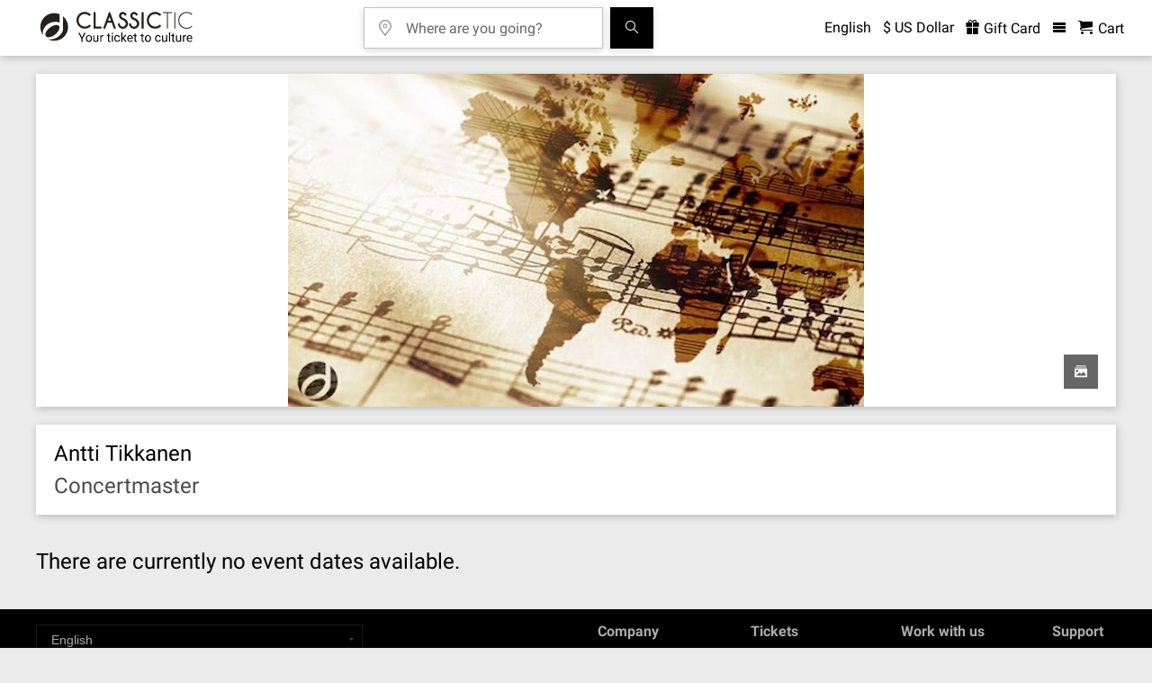

--- FILE ---
content_type: text/html; charset=utf-8
request_url: https://www.classictic.com/en/artist/antti-tikkanen/46209/
body_size: 9798
content:
 <!doctype html> <html lang="en"  data-ct-route="artistShow" data-ct-country=""  data-ct-b2b="0"> <head> <title>Antti Tikkanen - concerts, schedule, tickets, CDs and DVDs</title> <meta charset="utf-8"> <meta http-equiv="X-UA-Compatible" content="IE=edge"> <meta name="viewport" content="width=device-width, initial-scale=1"> <meta name="verify-v1" content="AIzaSyAd-yLiXvE364axb6oCwZxM-22iOjKW5Fs"> <meta name="copyright" content="www.classictic.com"> <meta name="description" content="Schedule and tickets for concerts performed by Antti Tikkanen. Purchase your tickets conveniently and safely at Classictic.com">      <link rel="preconnect" href="https://www.classictic.com/">  <link type="image/gif" rel="icon" href="https://www.classictic.com/LIVE/images/favicon.ico"> <link rel="apple-touch-icon" href="https://www.classictic.com/LIVE/images/favicon_apple.png">  <link href="https://www.classictic.com/app/portal/fonts/icomoon_social.woff" as="font" type="font/woff" crossorigin>  <style> .preview img, .hero-single img { background: url(https://www.classictic.com/LIVE/images/global/placeholder-list.svg); } @font-face{font-family:Roboto;font-style:normal;font-weight:400;font-display:swap;src:url(https://cdn2.classictic.com/s/roboto/v30/KFOmCnqEu92Fr1Mu72xKKTU1Kvnz.woff2) format("woff2");unicode-range:U+0460-052F,U+1C80-1C88,U+20B4,U+2DE0-2DFF,U+A640-A69F,U+FE2E-FE2F}@font-face{font-family:Roboto;font-style:normal;font-weight:400;font-display:swap;src:url(https://cdn2.classictic.com/s/roboto/v30/KFOmCnqEu92Fr1Mu5mxKKTU1Kvnz.woff2) format("woff2");unicode-range:U+0301,U+0400-045F,U+0490-0491,U+04B0-04B1,U+2116}@font-face{font-family:Roboto;font-style:normal;font-weight:400;font-display:swap;src:url(https://cdn2.classictic.com/s/roboto/v30/KFOmCnqEu92Fr1Mu7mxKKTU1Kvnz.woff2) format("woff2");unicode-range:U+1F00-1FFF}@font-face{font-family:Roboto;font-style:normal;font-weight:400;font-display:swap;src:url(https://cdn2.classictic.com/s/roboto/v30/KFOmCnqEu92Fr1Mu4WxKKTU1Kvnz.woff2) format("woff2");unicode-range:U+0370-03FF}@font-face{font-family:Roboto;font-style:normal;font-weight:400;font-display:swap;src:url(https://cdn2.classictic.com/s/roboto/v30/KFOmCnqEu92Fr1Mu7WxKKTU1Kvnz.woff2) format("woff2");unicode-range:U+0102-0103,U+0110-0111,U+0128-0129,U+0168-0169,U+01A0-01A1,U+01AF-01B0,U+1EA0-1EF9,U+20AB}@font-face{font-family:Roboto;font-style:normal;font-weight:400;font-display:swap;src:url(https://cdn2.classictic.com/s/roboto/v30/KFOmCnqEu92Fr1Mu7GxKKTU1Kvnz.woff2) format("woff2");unicode-range:U+0100-024F,U+0259,U+1E00-1EFF,U+2020,U+20A0-20AB,U+20AD-20CF,U+2113,U+2C60-2C7F,U+A720-A7FF}@font-face{font-family:Roboto;font-style:normal;font-weight:400;font-display:swap;src:url(https://cdn2.classictic.com/s/roboto/v30/KFOmCnqEu92Fr1Mu4mxKKTU1Kg.woff2) format("woff2");unicode-range:U+0000-00FF,U+0131,U+0152-0153,U+02BB-02BC,U+02C6,U+02DA,U+02DC,U+2000-206F,U+2074,U+20AC,U+2122,U+2191,U+2193,U+2212,U+2215,U+FEFF,U+FFFD}@font-face{font-family:Roboto;font-style:normal;font-weight:500;font-display:swap;src:url(https://cdn2.classictic.com/s/roboto/v30/KFOlCnqEu92Fr1MmEU9fCRc4AMP6lbBP.woff2) format("woff2");unicode-range:U+0460-052F,U+1C80-1C88,U+20B4,U+2DE0-2DFF,U+A640-A69F,U+FE2E-FE2F}@font-face{font-family:Roboto;font-style:normal;font-weight:500;font-display:swap;src:url(https://cdn2.classictic.com/s/roboto/v30/KFOlCnqEu92Fr1MmEU9fABc4AMP6lbBP.woff2) format("woff2");unicode-range:U+0301,U+0400-045F,U+0490-0491,U+04B0-04B1,U+2116}@font-face{font-family:Roboto;font-style:normal;font-weight:500;font-display:swap;src:url(https://cdn2.classictic.com/s/roboto/v30/KFOlCnqEu92Fr1MmEU9fCBc4AMP6lbBP.woff2) format("woff2");unicode-range:U+1F00-1FFF}@font-face{font-family:Roboto;font-style:normal;font-weight:500;font-display:swap;src:url(https://cdn2.classictic.com/s/roboto/v30/KFOlCnqEu92Fr1MmEU9fBxc4AMP6lbBP.woff2) format("woff2");unicode-range:U+0370-03FF}@font-face{font-family:Roboto;font-style:normal;font-weight:500;font-display:swap;src:url(https://cdn2.classictic.com/s/roboto/v30/KFOlCnqEu92Fr1MmEU9fCxc4AMP6lbBP.woff2) format("woff2");unicode-range:U+0102-0103,U+0110-0111,U+0128-0129,U+0168-0169,U+01A0-01A1,U+01AF-01B0,U+1EA0-1EF9,U+20AB}@font-face{font-family:Roboto;font-style:normal;font-weight:500;font-display:swap;src:url(https://cdn2.classictic.com/s/roboto/v30/KFOlCnqEu92Fr1MmEU9fChc4AMP6lbBP.woff2) format("woff2");unicode-range:U+0100-024F,U+0259,U+1E00-1EFF,U+2020,U+20A0-20AB,U+20AD-20CF,U+2113,U+2C60-2C7F,U+A720-A7FF}@font-face{font-family:Roboto;font-style:normal;font-weight:500;font-display:swap;src:url(https://cdn2.classictic.com/s/roboto/v30/KFOlCnqEu92Fr1MmEU9fBBc4AMP6lQ.woff2) format("woff2");unicode-range:U+0000-00FF,U+0131,U+0152-0153,U+02BB-02BC,U+02C6,U+02DA,U+02DC,U+2000-206F,U+2074,U+20AC,U+2122,U+2191,U+2193,U+2212,U+2215,U+FEFF,U+FFFD}@font-face{font-family:Roboto;font-style:normal;font-weight:700;font-display:swap;src:url(https://cdn2.classictic.com/s/roboto/v30/KFOlCnqEu92Fr1MmWUlfCRc4AMP6lbBP.woff2) format("woff2");unicode-range:U+0460-052F,U+1C80-1C88,U+20B4,U+2DE0-2DFF,U+A640-A69F,U+FE2E-FE2F}@font-face{font-family:Roboto;font-style:normal;font-weight:700;font-display:swap;src:url(https://cdn2.classictic.com/s/roboto/v30/KFOlCnqEu92Fr1MmWUlfABc4AMP6lbBP.woff2) format("woff2");unicode-range:U+0301,U+0400-045F,U+0490-0491,U+04B0-04B1,U+2116}@font-face{font-family:Roboto;font-style:normal;font-weight:700;font-display:swap;src:url(https://cdn2.classictic.com/s/roboto/v30/KFOlCnqEu92Fr1MmWUlfCBc4AMP6lbBP.woff2) format("woff2");unicode-range:U+1F00-1FFF}@font-face{font-family:Roboto;font-style:normal;font-weight:700;font-display:swap;src:url(https://cdn2.classictic.com/s/roboto/v30/KFOlCnqEu92Fr1MmWUlfBxc4AMP6lbBP.woff2) format("woff2");unicode-range:U+0370-03FF}@font-face{font-family:Roboto;font-style:normal;font-weight:700;font-display:swap;src:url(https://cdn2.classictic.com/s/roboto/v30/KFOlCnqEu92Fr1MmWUlfCxc4AMP6lbBP.woff2) format("woff2");unicode-range:U+0102-0103,U+0110-0111,U+0128-0129,U+0168-0169,U+01A0-01A1,U+01AF-01B0,U+1EA0-1EF9,U+20AB}@font-face{font-family:Roboto;font-style:normal;font-weight:700;font-display:swap;src:url(https://cdn2.classictic.com/s/roboto/v30/KFOlCnqEu92Fr1MmWUlfChc4AMP6lbBP.woff2) format("woff2");unicode-range:U+0100-024F,U+0259,U+1E00-1EFF,U+2020,U+20A0-20AB,U+20AD-20CF,U+2113,U+2C60-2C7F,U+A720-A7FF}@font-face{font-family:Roboto;font-style:normal;font-weight:700;font-display:swap;src:url(https://cdn2.classictic.com/s/roboto/v30/KFOlCnqEu92Fr1MmWUlfBBc4AMP6lQ.woff2) format("woff2");unicode-range:U+0000-00FF,U+0131,U+0152-0153,U+02BB-02BC,U+02C6,U+02DA,U+02DC,U+2000-206F,U+2074,U+20AC,U+2122,U+2191,U+2193,U+2212,U+2215,U+FEFF,U+FFFD}a,article,body,div,em,figure,form,h1,h2,header,html,iframe,img,label,li,nav,p,span,ul{margin:0;padding:0;border:0;font-size:100%;font:inherit;vertical-align:baseline}article,figure,header,nav{display:block}@font-face{font-family:icomoon;src:url("https://www.classictic.com/app/portal/fonts/icomoon.woff") format("woff"),url("https://www.classictic.com/app/portal/fonts/icomoon.ttf") format("truetype");font-weight:500;font-style:normal;font-display:swap}footer .payment-options-desktop{display:none}.preview img{background:url(https://www.classictic.com/LIVE/images/global/placeholder-list.svg)}.flexslider{background:url(https://www.classictic.com/LIVE/images/global/placeholder.svg)!important}a,article,body,div,em,figure,form,h1,h2,header,html,iframe,img,label,li,nav,p,section,span,ul{margin:0;padding:0;border:0;font-size:100%;font:inherit;vertical-align:baseline}:focus{outline:0}article,figure,header,nav,section{display:block}body{line-height:1}ul{list-style:none}input[type=search]::-webkit-search-cancel-button,input[type=search]::-webkit-search-decoration,input[type=search]::-webkit-search-results-button,input[type=search]::-webkit-search-results-decoration{-webkit-appearance:none;-moz-appearance:none}input[type=search]{-webkit-appearance:none;-moz-appearance:none;-webkit-box-sizing:content-box;-moz-box-sizing:content-box;box-sizing:content-box}html{font-size:100%;-webkit-text-size-adjust:100%;-ms-text-size-adjust:100%}img{border:0;-ms-interpolation-mode:bicubic}figure{margin:0}form{margin:0}button,input,select{font-size:100%;margin:0;vertical-align:baseline}button,input{line-height:normal}button,select{text-transform:none}button{-webkit-appearance:button}input[type=search]{-webkit-appearance:textfield;-moz-box-sizing:content-box;-webkit-box-sizing:content-box;box-sizing:content-box}input[type=search]::-webkit-search-cancel-button,input[type=search]::-webkit-search-decoration{-webkit-appearance:none}button::-moz-focus-inner,input::-moz-focus-inner{border:0;padding:0}button,html,input,select{color:#222}img{vertical-align:middle}.slides,.slides>li{margin:0;padding:0;list-style:none}.flexslider{margin:0;padding:0}.flexslider .slides>li{display:none;-webkit-backface-visibility:hidden}.flexslider .slides img{width:100%;display:block}.flexslider .slides:after{content:"\0020";display:block;clear:both;visibility:hidden;line-height:0;height:0}.flexslider{margin:0 0 60px;background:#fff;border:4px solid #fff;position:relative;zoom:1;-webkit-border-radius:4px;-moz-border-radius:4px;border-radius:4px;-webkit-box-shadow:"" 0 1px 4px rgba(0,0,0,.2);-moz-box-shadow:"" 0 1px 4px rgba(0,0,0,.2);-o-box-shadow:"" 0 1px 4px rgba(0,0,0,.2);box-shadow:"" 0 1px 4px rgba(0,0,0,.2)}.flexslider .slides{zoom:1}.flexslider .slides img{height:auto}button::-moz-focus-inner{padding:0;border:0}button,input{padding:0}button{border:0}input{border:0}input,select{box-sizing:border-box;border-radius:0;outline:0;-webkit-border-radius:0;-webkit-appearance:none!important}option{min-height:1em}a{text-decoration:underline;color:#000}button{min-width:210px;max-width:491px;height:46px;background:#b9001b;padding-left:10px;padding-right:10px;font-size:16px;color:#fff}button,input{font-family:Roboto,sans-serif}input{background:#fff}::placeholder{color:#686868}::-moz-placeholder{color:#686868;opacity:1}::-webkit-input-placeholder{color:#686868}select{-webkit-appearance:none;-moz-appearance:none;background:0 0;padding:0}.select,.text{display:flex;flex:1 0 45%;flex-direction:row;flex-wrap:wrap;font-weight:500}.text{height:44px;border:1px solid #dedede;padding:5px 9px 7px 7px}.text input{margin:0;height:20px;border:0;padding:0;line-height:16px;font-size:16px;font-weight:400;color:#4a4a4a}.select{margin-top:15px;height:40px;border:1px solid #dedede;padding:11px 9px 7px 7px;background-size:10px 6px;background-repeat:no-repeat;background-image:url("https://www.classictic.com/app/portal/img/icon/arrow-down.svg");background-position:center right -2px;background-origin:content-box}em{font-style:italic}main h1{font-size:28px;line-height:35px;font-weight:400;color:#000}main h1::before{display:block;content:'';height:0;width:0;margin-top:-4px}main h1::after{display:block;content:'';height:0;width:0;margin-bottom:-4px}@media (min-width:768px){main h1{font-size:40px;line-height:45px}main h1::before{display:block;content:'';height:0;width:0;margin-top:-3px}main h1::after{display:block;content:'';height:0;width:0;margin-bottom:-3px}}main h2{font-size:22px;line-height:28px;font-weight:400;color:#000}main h2::before{display:block;content:'';height:0;width:0;margin-top:-3px}main h2::after{display:block;content:'';height:0;width:0;margin-bottom:-3px}main header h1{font-size:20px;line-height:25px;font-weight:400}main header h1::before{display:block;content:'';height:0;width:0;margin-top:-3px}main header h1::after{display:block;content:'';height:0;width:0;margin-bottom:-3px}@media (min-width:768px){main h2{font-size:28px;line-height:35px}main h2::before{display:block;content:'';height:0;width:0;margin-top:-4px}main h2::after{display:block;content:'';height:0;width:0;margin-bottom:-4px}main header h1{font-size:24px;line-height:30px}main header h1::before{display:block;content:'';height:0;width:0;margin-top:-3px}main header h1::after{display:block;content:'';height:0;width:0;margin-bottom:-3px}}main header h2{font-size:20px;line-height:25px;font-weight:400;color:#4b4b4b}main header h2::before{display:block;content:'';height:0;width:0;margin-top:-3px}main header h2::after{display:block;content:'';height:0;width:0;margin-bottom:-3px}@media (min-width:768px){main header h2{font-size:24px;line-height:30px}main header h2::before{display:block;content:'';height:0;width:0;margin-top:-3px}main header h2::after{display:block;content:'';height:0;width:0;margin-bottom:-3px}}.hidden{display:none!important}[class*=" icon_"],[class^=icon_]{font-family:icomoon;speak:none;font-style:normal;font-weight:500;font-variant:normal;text-transform:none}.icon_search:before{content:"\e925"}.icon_gift:before{content:"\e932"}.icon_menu:before{content:"\e90b"}.icon_cart:before{content:"\e920"}.icon_cancel{width:16px;height:16px;background-image:url("https://www.classictic.com/app/portal/img/icon/close.svg");background-size:16px;background-repeat:no-repeat}article>h2{margin-top:40px}article>h2{margin-left:20px;margin-right:20px}article>header{margin-top:32px}article>header h2:not(:first-child){margin-top:7px}@media (min-width:1024px){article>header h2:not(:first-child){margin-top:9px}}article>header p:not(:first-child){margin-top:11px}article>div,article>header{box-shadow:1px 1.7px 8px 0 rgba(74,74,74,.3);background:#fff;margin-top:20px;padding:20px}*{box-sizing:border-box;-webkit-font-smoothing:subpixel-antialiased;-moz-osx-font-smoothing:grayscale;text-rendering:optimizeLegibility}html{overflow-x:hidden}body{position:relative;display:flex;flex-direction:column;overflow-x:hidden;width:100%;max-width:100%;min-height:var(--vh,1vh);background:#ebebeb;font-size:16px;color:#4b4b4b;font-family:Roboto,sans-serif;font-display:swap}main{flex-grow:100000;margin-left:auto;margin-right:auto;width:100%;max-width:1200px}.calendar-container{position:relative}.before-search-result{position:relative;margin:0;padding:0}.content{font-size:16px;line-height:24px;font-weight:400}.content::before{display:block;content:'';height:0;width:0;margin-top:-4px}.content::after{display:block;content:'';height:0;width:0;margin-bottom:-4px}.dropdown{position:relative}.dropdown>ul{display:none}#eKomiSeal_default,#trustedshops{position:fixed;right:15px;bottom:85px;z-index:3;display:none}html:not([lang=de]) #eKomiSeal_default{display:inline}#trustedshops img{height:70px}@media (min-width:1024px){article>header p:not(:first-child){margin-top:19px}#eKomiSeal_default,#trustedshops{display:none}#eKomiSeal_default,#trustedshops{bottom:60px}#trustedshops img{height:70px}footer .payment-options-mobile{display:none}}footer li{font-weight:400;white-space:nowrap}footer .payment-options-mobile{margin-top:20px}footer .payment-options-mobile ul{display:flex;flex-wrap:wrap;justify-content:center}footer .payment-options-mobile ul li{display:inline-block;margin:8px;flex-shrink:0}footer img{width:40px;height:25px}.rounded{border-radius:4px}.noscript-hint{padding-top:20px;text-align:center;font-size:20px;line-height:25px;font-weight:400}.noscript-hint::before{display:block;content:'';height:0;width:0;margin-top:-3px}.noscript-hint::after{display:block;content:'';height:0;width:0;margin-bottom:-3px}@media (min-width:768px){#eKomiSeal_default,#trustedshops{bottom:60px}#trustedshops img{height:70px}.noscript-hint{font-size:24px;line-height:30px}.noscript-hint::before{display:block;content:'';height:0;width:0;margin-top:-3px}.noscript-hint::after{display:block;content:'';height:0;width:0;margin-bottom:-3px}}body>header{background-color:#fff;box-shadow:1px 1.7px 8px 0 rgba(74,74,74,.3);white-space:nowrap;color:#000}body>header .logo{margin:13px 0;width:108px;height:20px}body>header a{text-decoration:none}body>header .icon_cart::before,body>header .icon_gift::before,body>header .icon_search::before{font-size:16px}body>header .icon_cart:before{margin-right:6px}body>header>nav{display:flex;flex-wrap:wrap;justify-content:space-between;width:100%;max-width:1200px;margin-left:auto;margin-right:auto}body>header>nav>a{order:1;display:flex;padding-left:6px}body>header>nav>ul{display:flex;order:2;margin:-8.5px;padding-right:20px;justify-content:flex-end;align-items:center}body>header>nav>ul>*{display:inline-block;margin-left:13px}@media (min-width:1200px){article>h2{margin-left:0;margin-right:0}body>header nav>a{padding-left:0}body>header nav>ul{padding-right:0}}.hamburger{position:relative;order:2}@media (min-width:480px){.hamburger{order:initial}}.currencies.desktop ul li>span{width:80px}.currencies.desktop ul li>span span{color:#000}.currencies.desktop ul li>span span:last-child{float:right;color:#000 !important}.languages.desktop>span{font-size:16px;line-height:20px;font-weight:400}.languages.desktop>span::before{display:block;content:'';height:0;width:0;margin-top:-2px}.languages.desktop>span::after{display:block;content:'';height:0;width:0;margin-bottom:-2px}@media (min-width:910px){html:not([data-ct-route=searchMain]) body>header nav{flex-wrap:nowrap}html:not([data-ct-route=searchMain]) body>header nav>ul{order:3}html:not([data-ct-route=searchMain]) body>header .logo{width:179px;height:34px}html:not([data-ct-route=searchMain]) body>header .search-container form{margin-left:auto;margin-right:auto}}.flexslider-container{position:relative;display:inline-block;width:100%;padding-top:0;padding-bottom:28.91666667%}.flexslider{position:absolute;display:block;top:0;right:0;bottom:0;left:0;margin-top:0;margin-bottom:0;border:0;width:100%;height:100%}.flexslider figure{position:relative}.menu{display:none;position:absolute;top:26px;right:0;z-index:1000;max-width:200px;box-sizing:border-box;color:#4b4b4b}.menu>div:last-child{position:relative;top:-1px;box-shadow:0 2px 8px 0 rgba(74,74,74,.3);background:#fff;padding:11px 20px}.menu .close{text-align:right}.menu .close span{display:inline-block}.menu select{margin-top:10px;width:100%;border:0;padding-left:0;padding-right:2px;color:#000}.menu select:first-of-type{margin-top:0}.menu p{text-align:center;white-space:normal;font-weight:500;color:#4b4b4b}.menu .logged-out a{display:block;margin-left:auto;margin-right:auto;color:#4b4b4b}.menu .logged-out a{margin-top:20px}.menu a.login{min-width:210px;max-width:491px;height:46px;background:#000;padding-left:10px;padding-right:10px;font-size:16px;color:#fff;display:flex;flex-direction:column;justify-content:center;align-items:center;text-decoration:none;margin-top:30px}.menu a.signin{min-width:210px;max-width:491px;height:44px;border:1px solid #000;background:0 0;padding-left:10px;padding-right:10px;font-size:16px;color:#000;display:flex;flex-direction:column;justify-content:center;align-items:center;text-decoration:none}.menu a.login,.menu a.signin{margin-left:0;margin-right:0;min-width:0;width:100%;height:40px}.menu img{margin:20px 0 0;width:100%;height:auto}.menu .overviews{margin-top:11px;text-align:center}.menu .overviews a{font-size:9px}.menu .overviews a:not(:first-child){margin-left:.5em}.giftcard.mobile{display:block;margin-top:20px}.giftcard.mobile span{margin-right:7px}.preview{margin-top:20px;box-shadow:1px 1.7px 8px 0 rgba(74,74,74,.3);background:#fff;padding-bottom:20px}.preview a{display:block;text-decoration:none;color:#4b4b4b}.preview .info{margin-left:20px;margin-right:20px;font-size:16px}.preview figure{position:relative;display:inline-block;width:100%;padding-bottom:57.8125%}.preview img{position:absolute;display:block;top:0;right:0;bottom:0;left:0;width:100%;height:100%;aspect-ratio:auto 640/370}@media (min-width:768px){.menu{width:317px;max-width:none;top:20px;left:auto;right:0}.preview{flex-wrap:wrap;padding:20px}.preview>a{display:flex}.preview figure{display:flex;max-width:319px;align-items:center;width:319px;padding-bottom:0}.preview img{position:static;width:319px;height:184px}.preview .info{display:flex;flex:1;flex-direction:column;margin-right:0}.preview .info>div{margin-top:auto}}.events .price-and-button{margin-left:20px;margin-right:20px;margin-top:20px}.preview .info .highlighted{margin-top:20px;margin-bottom:10px}@media (min-width:768px){.events li{position:relative}.events .preview .info{margin-right:20px;padding-right:20px}.events .price-and-button{display:flex;flex-direction:column;justify-content:flex-end;margin:-20px;border-left:1px solid #efefef;padding:20px}.preview .info .highlighted{margin-top:0}}.search-container{display:flex;flex:1000 0 100%;order:3;min-width:100%}.search-container2{margin:0 auto;max-width:300px;padding:0 8px 8px}@media (min-width:910px){html:not([data-ct-route=searchMain]) .search-container{order:2;flex:1 1 40%;margin-top:8px;min-width:0;max-width:670px}html:not([data-ct-route=searchMain]):not([data-ct-route=homeMain]) .search-container2{max-width:none}}.search{display:flex;margin-top:-4px;margin-right:-4px;margin-bottom:-4px;margin-left:-4px;position:relative;display:flex;flex-wrap:wrap}.search>*{margin-top:4px;margin-right:4px;margin-bottom:4px;margin-left:4px}.search .text,.search button{display:inline-flex;flex:0 1 100%;box-shadow:0 2px 8px 0 rgba(74,74,74,.2)}.search .text{position:relative;height:46px;border-color:#c3c3c3;background:#fff;background-size:18px 18px;background-repeat:no-repeat;background-image:url("https://www.classictic.com/app/portal/img/icon/location.svg");background-position:top 13px left 11px;background-origin:content-box;padding-top:0;padding-left:0;padding-right:17px}.search .text input{margin-left:40px;height:18px;padding-top:13px;font-weight:400;color:#000}.search button{display:block;flex:100 0;max-width:none;background:#000;white-space:nowrap;font-size:16px}.calendar-button .clear,.search .text .clear{display:block;position:absolute;top:14px;right:11px}.no-selection .clear{display:none}html:not([data-ct-route=homeMain]):not([data-ct-route=searchMain]) .search button{min-width:3em}@media (min-width:910px){html:not([data-ct-route=searchMain]):not([data-ct-route=homeMain]) .search{flex-wrap:nowrap;min-width:0}html:not([data-ct-route=searchMain]):not([data-ct-route=homeMain]) .search .text{flex:1000 10 0;min-width:0;max-width:550px}html:not([data-ct-route=searchMain]):not([data-ct-route=homeMain]) .search button{flex:0 10 0}}.calendar-button{display:flex;position:relative;flex-basis:100%;height:46px;border:1px solid #c3c3c3;background:#fff;background-size:18px 18px;background-repeat:no-repeat;background-image:url("https://www.classictic.com/app/portal/img/icon/calendar.svg");background-position:top 12px left 11px;background-origin:content-box}.calendar-button .date{margin-left:40px;padding-top:14px;height:16px;font-size:16px;font-weight:400;color:#4a4a4a}.calendar-button.no-selection{background-image:url("https://www.classictic.com/app/portal/img/icon/calendar-unselected.svg")}.calendar-button.no-selection .date{color:#686868}@media (min-width:768px){.search .text{background-position-x:14px}.search .text input{margin-left:46px}.calendar-button{background-position-x:14px}.calendar-button .date{margin-left:46px}}.search-suggestions{display:none;position:absolute;top:42px;z-index:1000;width:100%;min-width:190px;box-shadow:0 2px 8px 0 rgba(74,74,74,.3);background:#fff;line-height:24px;font-weight:400}.specialShow h2{font-size:20px;line-height:25px;font-weight:400}.specialShow h2::before{display:block;content:'';height:0;width:0;margin-top:-3px}.specialShow h2::after{display:block;content:'';height:0;width:0;margin-bottom:-3px}@media (min-width:768px){.specialShow h2{font-size:24px;line-height:30px}.specialShow h2::before{display:block;content:'';height:0;width:0;margin-top:-3px}.specialShow h2::after{display:block;content:'';height:0;width:0;margin-bottom:-3px}}.specialShow .calendar-button{display:inline-block;margin-top:20px;margin-left:20px;margin-right:20px;width:200px}.specialShow .date{display:inline-block;text-decoration:none} #trustbadge-container-98e3dadd90eb493088abdc5597a70810 { z-index: 1000!important; } </style> <link rel="preload" type="text/css" as="style" media="screen" class="ctcss" href="https://www.classictic.com/app/portal/css/screen_ccf159220.css" onload="this.onload = null; this.rel = 'stylesheet';">     <script async> (function (w, d, s, l, i) { w[l] = w[l] || []; w[l].push({ 'gtm.start': new Date().getTime(), event: 'gtm.js', 'consent_logging': 0, 'consent_marketing': 0, 'consent_affiliate': 0 }); var f = d.getElementsByTagName(s)[0], j = d.createElement(s), dl = l != 'dataLayer' ? '&l=' + l : ''; j.async = true; j.src = 'https://www.googletagmanager.com/gtm.js?id=' + i + dl; f.parentNode.insertBefore(j, f); })(window, document, 'script', 'dataLayer', 'GTM-NJLV342T'); </script>     <script type="text/javascript" src="//cdn-4.convertexperiments.com/v1/js/10042434-10044048.js?environment=production"></script>     <script defer src="https://www.classictic.com/global/javascript/jquery-3.7.1.min.js"></script> <script defer src="https://cdnjs.cloudflare.com/ajax/libs/lightbox2/2.11.5/js/lightbox.js"></script> <script defer src="https://cdn.jsdelivr.net/npm/hammerjs@2.0.8/hammer.min.js"></script>   <script defer src="https://www.classictic.com/app/portal/javascript/main_ccf159220.js"></script>    <script defer async> (function(h,o,t,j,a,r){ h.hj=h.hj||function(){(h.hj.q=h.hj.q||[]).push(arguments)}; h._hjSettings={hjid:1193923,hjsv:6}; a=o.getElementsByTagName('head')[0]; r=o.createElement('script');r.async=1; r.src=t+h._hjSettings.hjid+j+h._hjSettings.hjsv; a.appendChild(r); })(window,document,'https://static.hotjar.com/c/hotjar-','.js?sv='); </script>         <link rel="alternate" href="https://www.classictic.com/en/artist/antti-tikkanen/46209/" hreflang="en"/>    <link rel="alternate" href="https://www.classictic.com/de/kuenstler/antti-tikkanen/46209/" hreflang="de"/>    <link rel="alternate" href="https://www.classictic.com/fr/artiste/antti-tikkanen/46209/" hreflang="fr"/>    <link rel="alternate" href="https://www.classictic.com/es/artista/antti-tikkanen/46209/" hreflang="es"/>    <link rel="alternate" href="https://www.classictic.com/it/artista/antti-tikkanen/46209/" hreflang="it"/>    <link rel="alternate" href="https://www.classictic.com/nl/artist/antti-tikkanen/46209/" hreflang="nl"/>    <link rel="alternate" href="https://www.classictic.com/pt/artist/antti-tikkanen/46209/" hreflang="pt"/>    <link rel="alternate" href="https://www.classictic.com/pl/artysta/antti-tikkanen/46209/" hreflang="pl"/>    <link rel="alternate" href="https://www.classictic.com/cs/artist/antti-tikkanen/46209/" hreflang="cs"/>    <link rel="alternate" href="https://www.classictic.com/ru/artist/antti-tikkanen/46209/" hreflang="ru"/>    <link rel="alternate" href="https://www.classictic.com/ja/artist/antti-tikkanen/46209/" hreflang="ja"/>    <link rel="alternate" href="https://www.classictic.com/zh/artist/antti-tikkanen/46209/" hreflang="zh"/>    <link rel="alternate" href="https://www.classictic.com/ko/artist/antti-tikkanen/46209/" hreflang="ko"/>     <link rel="alternate" href="https://www.classictic.com/en/artist/antti-tikkanen/46209/" hreflang="x-default"/>    <link rel="canonical" href="https://www.classictic.com/en/artist/antti-tikkanen/46209/">     </head> <body>   <noscript> <iframe src="https://www.googletagmanager.com/ns.html?id=GTM-NJLV342T" height="0" width="0" style="display:none;visibility:hidden"></iframe> </noscript>   <script type="text/javascript"> var owa_baseUrl = 'https://owa1.classictic.com/'; var owa_cmds = owa_cmds || []; owa_cmds.push(['setDebug', true]); owa_cmds.push(['setSiteId', 'b474fba83fee73ce76acfdba7c804a70']); owa_cmds.push(['setPageType', 'artistShow']); owa_cmds.push(['trackPageView']); owa_cmds.push(['trackClicks']); (function() { var _owa = document.createElement('script'); _owa.type = 'text/javascript'; _owa.async = true; owa_baseUrl = ('https:' == document.location.protocol ? window.owa_baseSecUrl || owa_baseUrl.replace(/http:/, 'https:') : owa_baseUrl ); _owa.src = owa_baseUrl + 'modules/base/dist/owa.tracker.js'; var _owa_s = document.getElementsByTagName('script')[0]; _owa_s.parentNode.insertBefore(_owa, _owa_s); }()); </script>           <script> var search_dates = []; var event_dates = null; </script> <header> <noscript class="noscript-hint">please activate javascript</noscript>  <nav> <a href="https://www.classictic.com/en/" title="CLASSICTIC.com - Tickets for Classical Music"><img class="logo" src="https://www.classictic.com/app/portal/img/logo/classictic_en.svg" alt="CLASSICTIC.com - Tickets for Classical Music"/></a> <ul> <li class="search-trigger trigger" for=".search-container"><span class="icon_search"></span></li> <li class="languages desktop dropdown hidden" aria-label="Select a language"> <span>English</span> <ul>    <li><span class="link" data="https://www.classictic.com/en/artist/antti-tikkanen/46209/">English</a></li>     <li><span class="link" data="https://www.classictic.com/de/kuenstler/antti-tikkanen/46209/">Deutsch</a></li>     <li><span class="link" data="https://www.classictic.com/fr/artiste/antti-tikkanen/46209/">Français</a></li>     <li><span class="link" data="https://www.classictic.com/es/artista/antti-tikkanen/46209/">Español</a></li>     <li><span class="link" data="https://www.classictic.com/it/artista/antti-tikkanen/46209/">Italiano</a></li>     <li><span class="link" data="https://www.classictic.com/nl/artist/antti-tikkanen/46209/">Nederlands</a></li>     <li><span class="link" data="https://www.classictic.com/pt/artist/antti-tikkanen/46209/">Português</a></li>     <li><span class="link" data="https://www.classictic.com/pl/artysta/antti-tikkanen/46209/">Polski</a></li>     <li><span class="link" data="https://www.classictic.com/cs/artist/antti-tikkanen/46209/">Čeština</a></li>     <li><span class="link" data="https://www.classictic.com/ru/artist/antti-tikkanen/46209/">Русский</a></li>     <li><span class="link" data="https://www.classictic.com/ja/artist/antti-tikkanen/46209/">日本語</a></li>     <li><span class="link" data="https://www.classictic.com/zh/artist/antti-tikkanen/46209/">中文</a></li>     <li><span class="link" data="https://www.classictic.com/ko/artist/antti-tikkanen/46209/">한국어</a></li>   </ul> </li> <li class="currencies desktop dropdown hidden" aria-label="Select a currency"> <span>$ US Dollar</span> <ul style="width:150px;"> <li style="padding:10px; width:100%; font-weight:bold;">Recommended:</li>   <li>  <span class="link" data="EUR"><span>€</span><span>EUR</span></span></li>   <li>  <span class="link" data="USD"><span>$</span><span>USD</span></span></li>   <li style="margin-bottom:5px;">  <span class="link" data="GBP"><span>£</span><span>GBP</span></span></li>  <li style="padding:8px; width:100%; font-weight:bold;">All Currencies:</li>  <li><span class="link" data="AUD"><span>A$</span><span>AUD</span></span></li>  <li><span class="link" data="CAD"><span>C$</span><span>CAD</span></span></li>  <li><span class="link" data="CHF"><span>CHF</span><span>CHF</span></span></li>  <li><span class="link" data="CZK"><span>Kč</span><span>CZK</span></span></li>  <li><span class="link" data="EUR"><span>€</span><span>EUR</span></span></li>  <li><span class="link" data="GBP"><span>£</span><span>GBP</span></span></li>  <li><span class="link" data="HUF"><span>Ft</span><span>HUF</span></span></li>  <li><span class="link" data="JPY"><span>¥</span><span>JPY</span></span></li>  <li><span class="link" data="MXN"><span>Mex$</span><span>MXN</span></span></li>  <li><span class="link" data="PLN"><span>zł</span><span>PLN</span></span></li>  <li><span class="link" data="USD"><span>$</span><span>USD</span></span></li>  </ul> </li> <li class="gift desktop hidden"> <a href="https://www.classictic.com/en/giftcard/" aria-label="<% 'buy_a_giftcard' %>"><span class="icon_gift"></span> Gift Card</a> </li> <li class="hamburger" aria-label="User menu"> <span class="icon_menu"></span>   <div class="menu"> <div> <div class="close desktop hidden"><span class="icon_cancel"></span></div> <select class="select languages mobile hidden" aria-label="Select a language"> <option selected disabled>English</option>       <option value="https://www.classictic.com/de/kuenstler/antti-tikkanen/46209/">Deutsch</option>       <option value="https://www.classictic.com/fr/artiste/antti-tikkanen/46209/">Français</option>       <option value="https://www.classictic.com/es/artista/antti-tikkanen/46209/">Español</option>       <option value="https://www.classictic.com/it/artista/antti-tikkanen/46209/">Italiano</option>       <option value="https://www.classictic.com/nl/artist/antti-tikkanen/46209/">Nederlands</option>       <option value="https://www.classictic.com/pt/artist/antti-tikkanen/46209/">Português</option>       <option value="https://www.classictic.com/pl/artysta/antti-tikkanen/46209/">Polski</option>       <option value="https://www.classictic.com/cs/artist/antti-tikkanen/46209/">Čeština</option>       <option value="https://www.classictic.com/ru/artist/antti-tikkanen/46209/">Русский</option>       <option value="https://www.classictic.com/ja/artist/antti-tikkanen/46209/">日本語</option>       <option value="https://www.classictic.com/zh/artist/antti-tikkanen/46209/">中文</option>       <option value="https://www.classictic.com/ko/artist/antti-tikkanen/46209/">한국어</option>    </select> <select class="select currencies mobile hidden" aria-label="Select a currency"> <option selected disabled>$ USD</option> <optgroup label="Recommended:">   <option value="EUR">€ EUR</option>      <option value="GBP">£ GBP</option>   </optgroup> <optgroup label="All Currencies:">  <option value="AUD">A$ AUD</option>  <option value="CAD">C$ CAD</option>  <option value="CHF">CHF CHF</option>  <option value="CZK">Kč CZK</option>  <option value="EUR">€ EUR</option>  <option value="GBP">£ GBP</option>  <option value="HUF">Ft HUF</option>  <option value="JPY">¥ JPY</option>  <option value="MXN">Mex$ MXN</option>  <option value="PLN">zł PLN</option>  <option value="USD">$ USD</option>  </optgroup> </select> <a class="giftcard mobile hidden" href="https://www.classictic.com/en/giftcard/" aria-label="buy a giftcard"><span class="icon_gift"></span>Gift Card</a>  <p class="desktop hidden">Login or sign up for free</p> <div class="logged-out"> <a class="login" href="https://www.classictic.com/en/my-classictic/">Log in</a> <a class="signin" href="https://www.classictic.com/en/my-classictic/sign-in/">Sign up</a> </div>  <a class="giftcard desktop hidden" href="https://www.classictic.com/en/giftcard/" class="icon"><img loading="lazy" src="https://www.classictic.com/app/portal/img/menu/desktop-en.jpg"></a> <div class="overviews"> <a href="https://www.classictic.com/en/city/">All Cities</a> <a href="https://www.classictic.com/en/venue/">All Venues</a> </div> </div> </div>  </li> <li> <a class="cart-icon" href="https://www.classictic.com/en/cart/" aria-label="Shopping Cart  - Classictic.com"><span class="icon_cart"></span><span class="desktop hidden">Cart</span></a> </li> </ul>  <div class="search-container"> <div class="search-container2"> <form class="search calendar-container" action="https://www.classictic.com/en/sitesearch/" method="get"> <label class="text"> <div class="search-suggestions"> <span class="icon_cancel"></span>     </div>  <a href="/" class="clear icon_cancel" aria-label="Clear search word"></a> <input type="search" name="search" autocomplete="off" placeholder="Where are you going?" aria-label="Where are you going?"/> </label>  <input type="hidden" name="date_from" class="from" value=""> <input type="hidden" name="date_until" class="until" value="">  <button type="submit" aria-label="Search">  <span class="icon_search"></span>  </button> </form> </div> </div> </nav> </header>   <main class="artistShow searchPage"> <article> <link href="https://cdnjs.cloudflare.com/ajax/libs/lightbox2/2.11.5/css/lightbox.min.css" rel="stylesheet" />   <div class="large-image"> <a href="https://www.classictic.com/LIVE/images/pool/venue/default_wide.jpg" class="large-image-link" data-title=""> <img src="https://www.classictic.com/LIVE/images/pool/venue/default_wide.jpg" id="subpage-main-image" alt=" style="aspect-ratio: auto 1200 / 347;" > </a>  <span class="gallery-widget" id="galleryIcon"> <span class="icon_gallery"></span> </span> </div>   <script> const images = [{"url":"https:\/\/www.classictic.com\/LIVE\/images\/pool\/venue\/default_wide.jpg","title":""}]; images.forEach(image => { const linkToPicture = document.createElement('a'); linkToPicture.href = image.url; linkToPicture.setAttribute('data-lightbox', 'mainGallery'); if(image.title !== null){ linkToPicture.setAttribute('data-title', image.title); } document.body.appendChild(linkToPicture); }); </script>  <header> <h1>Antti Tikkanen</h1>  <h2>Concertmaster</h2>   </header>   <style> .ajax-spinner { display:none; align-items:center; gap:8px; margin:10px 0; color:#666; } .ajax-spinner.active { display:flex; } .ajax-spinner .dot { width:8px; height:8px; border-radius:50%; background:#bfbfbf; animation: b 1s infinite ease-in-out; } .ajax-spinner .dot:nth-child(2) { animation-delay: .15s; } .ajax-spinner .dot:nth-child(3) { animation-delay: .3s; } @keyframes b { 0%, 80%, 100% { transform: scale(0); } 40% { transform: scale(1); } } </style> <div id="search-ajax-spinner" class="ajax-spinner" aria-live="polite" aria-busy="false"> <div class="dot"></div><div class="dot"></div><div class="dot"></div> <span>Loading…</span> </div>            <h2 class="no-events">There are currently no event dates available.</h2>    <section class="search-result">  <ul class="events"></ul>    </section>   </article> </main> <script> (function(){ var form = document.querySelector('form.search.calendar-container'); var results = document.querySelector('section.search-result'); var spinner = document.getElementById('search-ajax-spinner'); var reloadUrl = "https://www.classictic.com/en/sitesearch/reload/"; if (!form || !results || !reloadUrl) return; function showSpinner(show){ if (!spinner) return; spinner.classList.toggle('active', !!show); spinner.setAttribute('aria-busy', show ? 'true' : 'false'); } function serializeForm(f){ var fd = new FormData(f); var params = new URLSearchParams(); fd.forEach(function(v,k){ params.append(k, v); }); return params.toString(); } function ajaxLoad(urlWithQuery){ showSpinner(true); fetch(urlWithQuery, { credentials: 'same-origin' }) .then(function(r){ return r.text(); }) .then(function(html){ results.innerHTML = html; showSpinner(false); bindPagination(); }) .catch(function(){ showSpinner(false); /* keep current content on error */ }); } function submitForm(){ var q = serializeForm(form); var url = reloadUrl + (reloadUrl.indexOf('?') === -1 ? '?' : '&') + q; ajaxLoad(url); if (window.history && window.history.pushState) { var mainUrl = "https://www.classictic.com/en/sitesearch/" + (q ? ('?' + q) : ''); window.history.pushState({searchAjax: true}, '', mainUrl); } } form.addEventListener('submit', function(ev){ ev.preventDefault(); submitForm(); }); var dateInputs = form.querySelectorAll('input[name="date_from"], input[name="date_until"]'); dateInputs.forEach(function(inp){ inp.addEventListener('change', function(){ submitForm(); }); }); var searchInput = form.querySelector('input[name="search"], input[type="search"]'); if (searchInput) { searchInput.addEventListener('keydown', function(e){ if (e.key === 'Enter') { e.preventDefault(); submitForm(); } }); } function bindPagination(){ if (!results) return; results.querySelectorAll('a').forEach(function(a){ var href = a.getAttribute('href') || ''; if (!href) return; if (href.indexOf('/sitesearch/') !== -1 || href.indexOf('search') !== -1 || href.indexOf('page=') !== -1) { a.addEventListener('click', function(e){ // Keep modifiers (open in new tab) working if (e.ctrlKey || e.metaKey || e.shiftKey || e.altKey || a.target === '_blank') return; e.preventDefault(); try { var u = new URL(href, window.location.origin); var params = u.search ? u.search.substring(1) : ''; var url = reloadUrl + (params ? ('?' + params) : ''); ajaxLoad(url); if (window.history && window.history.pushState) { window.history.pushState({searchAjax: true}, '', u.pathname + (params ? ('?' + params) : '')); } } catch(err) { window.location.href = href; } }); } }); } bindPagination(); })(); </script>   <footer> <div class="language-badges-and-links"> <div class="language-and-badges"> <select aria-label="Select a language">    <option value="https://www.classictic.com/en/artist/antti-tikkanen/46209/"  selected> English </option>    <option value="https://www.classictic.com/de/kuenstler/antti-tikkanen/46209/" > Deutsch </option>    <option value="https://www.classictic.com/fr/artiste/antti-tikkanen/46209/" > Français </option>    <option value="https://www.classictic.com/es/artista/antti-tikkanen/46209/" > Español </option>    <option value="https://www.classictic.com/it/artista/antti-tikkanen/46209/" > Italiano </option>    <option value="https://www.classictic.com/nl/artist/antti-tikkanen/46209/" > Nederlands </option>    <option value="https://www.classictic.com/pt/artist/antti-tikkanen/46209/" > Português </option>    <option value="https://www.classictic.com/pl/artysta/antti-tikkanen/46209/" > Polski </option>    <option value="https://www.classictic.com/cs/artist/antti-tikkanen/46209/" > Čeština </option>    <option value="https://www.classictic.com/ru/artist/antti-tikkanen/46209/" > Русский </option>    <option value="https://www.classictic.com/ja/artist/antti-tikkanen/46209/" > 日本語 </option>    <option value="https://www.classictic.com/zh/artist/antti-tikkanen/46209/" > 中文 </option>    <option value="https://www.classictic.com/ko/artist/antti-tikkanen/46209/" > 한국어 </option>    </select> <div class="badges-and-social"> <figure class="badges social"> <a href="https://g.page/r/CYmsoMcnQ38gEAE/review" aria-label="Facebook" target="_blank" rel="noopener"> <span class="icon-sm-google"></span> </a> <figcaption><span>4,9/5</span><span class="icon_star"></span><span class="icon_star"></span><span class="icon_star"></span><span class="icon_star"></span><span class="icon_star"></span></figcaption> </figure> <ul class="social"> <li><a href="https://www.facebook.com/Classictic" aria-label="Facebook" target="_blank" rel="noopener"><span class="icon-sm-facebook"></span></a></li> <li><a href="https://www.instagram.com/classictic/" aria-label="Twitter" target="_blank" rel="noopener"><span class="icon-sm-instagram"></span></a></li> <li><a href="https://www.linkedin.com/company/classictic-com" aria-label="Linked In" target="_blank" rel="noopener"><span class="icon-sm-linkedin"></span></a></li> </ul> </div> <div class="payment-options-desktop">  <ul> <li><img loadimg="lazy" src="https://www.classictic.com/app/portal/img/icon/pay/visa.webp" alt="VISA"></a></li> <li><img loadimg="lazy" src="https://www.classictic.com/app/portal/img/icon/pay/mastercard.webp" alt="Mastercard"></a></li> <li><img loadimg="lazy" class="rounded" src="https://www.classictic.com/app/portal/img/icon/pay/amex.webp" alt="American Express"></a></li> <li><img loadimg="lazy" src="https://www.classictic.com/app/portal/img/icon/pay/jcb.webp" alt="JCB"></a></li> <li><img loadimg="lazy" src="https://www.classictic.com/app/portal/img/icon/pay/paypal.webp" alt="PayPal"></a></li> <li><img loadimg="lazy" class="rounded" src="https://www.classictic.com/app/portal/img/icon/pay/sofortueberweisung.webp" alt="Sofortüberweisung"></a></li> <li><img loadimg="lazy" class="rounded" src="https://www.classictic.com/app/portal/img/icon/pay/bank_transfer.webp" alt="Bank Transfer"></a></li> </ul>  </div> </div> <div class="links"> <nav> <div class="h3">Company</div> <ul> <li><a href="https://www.classictic.com/en/about-us/">About Us</a></li>  <li><a href="https://www.classictic.com/en/advantages/official-partner/">Official Ticket Partner</a></li> <li><a href="https://www.classictic.com/en/club/">Club</a></li> </ul> </nav> <nav> <div class="h3">Tickets</div> <ul> <li><a href="https://www.classictic.com/en/advantages/easy-ticket-purchase/">How to Order Tickets</a></li> <li><a href="https://www.classictic.com/en/advantages/security/">Purchase Securely</a></li> <li><a href="https://www.classictic.com/en/giftcard/">Gift Card</a></li> </ul> </nav> <nav> <dev class="h3">Work with us</dev> <ul> <li><a href="https://www.classictic.com/en/organizer/">Promote Your Events</a></li> <li><a href="https://www.classictic.com/en/affiliate/">Affiliate Programs</a></li> <li><a href="https://experiences.classictic.com/">Experiences</a></li> </ul> </nav> <nav> <div class="h3">Support</div> <ul> <li><a href="https://www.classictic.com/en/contact/#contact">Contact us</a></li> <li><a href="https://www.classictic.com/en/contact/">FAQ</a></li> <li><a href="https://www.classictic.com/en/jobs/">Jobs</a></li> </ul> </nav> </div> </div> <div> <div class="payment-options-mobile">  <ul> <li><img loadimg="lazy" src="https://www.classictic.com/app/portal/img/icon/pay/visa.webp" alt="VISA"></a></li> <li><img loadimg="lazy" src="https://www.classictic.com/app/portal/img/icon/pay/mastercard.webp" alt="Mastercard"></a></li> <li><img loadimg="lazy" class="rounded" src="https://www.classictic.com/app/portal/img/icon/pay/amex.webp" alt="American Express"></a></li> <li><img loadimg="lazy" src="https://www.classictic.com/app/portal/img/icon/pay/jcb.webp" alt="JCB"></a></li> <li><img loadimg="lazy" src="https://www.classictic.com/app/portal/img/icon/pay/paypal.webp" alt="PayPal"></a></li> <li><img loadimg="lazy" class="rounded" src="https://www.classictic.com/app/portal/img/icon/pay/sofortueberweisung.webp" alt="Sofortüberweisung"></a></li> <li><img loadimg="lazy" class="rounded" src="https://www.classictic.com/app/portal/img/icon/pay/bank_transfer.webp" alt="Bank Transfer"></a></li> </ul>  </div> <div class="boring"> <ul class="legal"> <li><a href="https://www.classictic.com/en/news/">News</a></li> <li><a href="https://www.classictic.com/en/imprint/">Imprint</a></li> <li><a href="https://www.classictic.com/en/conditions/">Terms</a></li> <li><a href="https://www.classictic.com/en/privacy/">Privacy Policy</a></li> <li><a href="https://www.classictic.com/en/sitemap/">Sitemap</a></li> <li><a href="https://www.classictic.com/en/newsletter/sign-in/">Newsletter</a> </ul> <p>2002&ndash;2026 by Classictic.com</p> </div> </div> </footer> </body> </html>   

--- FILE ---
content_type: text/css;charset=UTF-8
request_url: https://www.classictic.com/app/portal/css/screen_ccf159220.css
body_size: 23806
content:
.ui-helper-hidden{display:none}.ui-helper-hidden-accessible{border:0;clip:rect(0 0 0 0);height:1px;margin:-1px;overflow:hidden;padding:0;position:absolute;width:1px}.ui-helper-reset{margin:0;padding:0;border:0;outline:0;line-height:1.3;text-decoration:none;font-size:100%;list-style:none}.ui-helper-clearfix:before,.ui-helper-clearfix:after{content:"";display:table;border-collapse:collapse}.ui-helper-clearfix:after{clear:both}.ui-helper-zfix{width:100%;height:100%;top:0;left:0;position:absolute;opacity:0;filter:Alpha(Opacity=0)}.ui-front{z-index:100}.ui-state-disabled{cursor:default!important;pointer-events:none}.ui-icon{display:inline-block;vertical-align:middle;margin-top:-.25em;position:relative;text-indent:-99999px;overflow:hidden;background-repeat:no-repeat}.ui-widget-icon-block{left:50%;margin-left:-8px;display:block}.ui-widget-overlay{position:fixed;top:0;left:0;width:100%;height:100%}.ui-accordion .ui-accordion-header{display:block;cursor:pointer;position:relative;margin:2px 0 0 0;padding:.5em .5em .5em .7em;font-size:100%}.ui-accordion .ui-accordion-content{padding:1em 2.2em;border-top:0;overflow:auto}.ui-datepicker{width:17em;padding:.2em .2em 0;display:none}.ui-datepicker .ui-datepicker-header{position:relative;padding:.2em 0}.ui-datepicker .ui-datepicker-prev,.ui-datepicker .ui-datepicker-next{position:absolute;top:2px;width:1.8em;height:1.8em}.ui-datepicker .ui-datepicker-prev-hover,.ui-datepicker .ui-datepicker-next-hover{top:1px}.ui-datepicker .ui-datepicker-prev{left:2px}.ui-datepicker .ui-datepicker-next{right:2px}.ui-datepicker .ui-datepicker-prev-hover{left:1px}.ui-datepicker .ui-datepicker-next-hover{right:1px}.ui-datepicker .ui-datepicker-prev span,.ui-datepicker .ui-datepicker-next span{display:block;position:absolute;left:50%;margin-left:-8px;top:50%;margin-top:-8px}.ui-datepicker .ui-datepicker-title{margin:0 2.3em;line-height:1.8em;text-align:center}.ui-datepicker .ui-datepicker-title select{font-size:1em;margin:1px 0}.ui-datepicker select.ui-datepicker-month,.ui-datepicker select.ui-datepicker-year{width:45%}.ui-datepicker table{width:100%;font-size:.9em;border-collapse:collapse;margin:0 0 .4em}.ui-datepicker th{padding:.7em .3em;text-align:center;font-weight:bold;border:0}.ui-datepicker td{border:0;padding:1px}.ui-datepicker td span,.ui-datepicker td a{display:block;padding:.2em;text-align:right;text-decoration:none}.ui-datepicker .ui-datepicker-buttonpane{background-image:none;margin:.7em 0 0 0;padding:0 .2em;border-left:0;border-right:0;border-bottom:0}.ui-datepicker .ui-datepicker-buttonpane button{float:right;margin:.5em .2em .4em;cursor:pointer;padding:.2em .6em .3em .6em;width:auto;overflow:visible}.ui-datepicker .ui-datepicker-buttonpane button.ui-datepicker-current{float:left}.ui-datepicker.ui-datepicker-multi{width:auto}.ui-datepicker-multi .ui-datepicker-group{float:left}.ui-datepicker-multi .ui-datepicker-group table{width:95%;margin:0 auto .4em}.ui-datepicker-multi-2 .ui-datepicker-group{width:50%}.ui-datepicker-multi-3 .ui-datepicker-group{width:33.3%}.ui-datepicker-multi-4 .ui-datepicker-group{width:25%}.ui-datepicker-multi .ui-datepicker-group-last .ui-datepicker-header,.ui-datepicker-multi .ui-datepicker-group-middle .ui-datepicker-header{border-left-width:0}.ui-datepicker-multi .ui-datepicker-buttonpane{clear:left}.ui-datepicker-row-break{clear:both;width:100%;font-size:0}.ui-datepicker-rtl{direction:rtl}.ui-datepicker-rtl .ui-datepicker-prev{right:2px;left:auto}.ui-datepicker-rtl .ui-datepicker-next{left:2px;right:auto}.ui-datepicker-rtl .ui-datepicker-prev:hover{right:1px;left:auto}.ui-datepicker-rtl .ui-datepicker-next:hover{left:1px;right:auto}.ui-datepicker-rtl .ui-datepicker-buttonpane{clear:right}.ui-datepicker-rtl .ui-datepicker-buttonpane button{float:left}.ui-datepicker-rtl .ui-datepicker-buttonpane button.ui-datepicker-current,.ui-datepicker-rtl .ui-datepicker-group{float:right}.ui-datepicker-rtl .ui-datepicker-group-last .ui-datepicker-header,.ui-datepicker-rtl .ui-datepicker-group-middle .ui-datepicker-header{border-right-width:0;border-left-width:1px}.ui-datepicker .ui-icon{display:block;text-indent:-99999px;overflow:hidden;background-repeat:no-repeat;left:.5em;top:.3em}.ui-tooltip{padding:8px;position:absolute;z-index:9999;max-width:300px}body .ui-tooltip{border-width:2px}.ui-widget{font-family:Verdana,Arial,sans-serif;font-size:1.1em}.ui-widget .ui-widget{font-size:1em}.ui-widget input,.ui-widget select,.ui-widget textarea,.ui-widget button{font-family:Verdana,Arial,sans-serif;font-size:1em}.ui-widget.ui-widget-content{border:1px solid #d3d3d3}.ui-widget-content{border:1px solid #aaa;background:#fff;color:#222}.ui-widget-content a{color:#222}.ui-widget-header{border:1px solid #aaa;background:#ccc url("images/ui-bg_highlight-soft_75_cccccc_1x100.png") 50% 50% repeat-x;color:#222;font-weight:bold}.ui-widget-header a{color:#222}.ui-state-default,.ui-widget-content .ui-state-default,.ui-widget-header .ui-state-default,.ui-button,html .ui-button.ui-state-disabled:hover,html .ui-button.ui-state-disabled:active{border:1px solid #d3d3d3;background:#e6e6e6 url("images/ui-bg_glass_75_e6e6e6_1x400.png") 50% 50% repeat-x;font-weight:normal;color:#555}.ui-state-default a,.ui-state-default a:link,.ui-state-default a:visited,a.ui-button,a:link.ui-button,a:visited.ui-button,.ui-button{color:#555;text-decoration:none}.ui-state-hover,.ui-widget-content .ui-state-hover,.ui-widget-header .ui-state-hover,.ui-state-focus,.ui-widget-content .ui-state-focus,.ui-widget-header .ui-state-focus,.ui-button:hover,.ui-button:focus{border:1px solid #999;background:#dadada url("images/ui-bg_glass_75_dadada_1x400.png") 50% 50% repeat-x;font-weight:normal;color:#212121}.ui-state-hover a,.ui-state-hover a:hover,.ui-state-hover a:link,.ui-state-hover a:visited,.ui-state-focus a,.ui-state-focus a:hover,.ui-state-focus a:link,.ui-state-focus a:visited,a.ui-button:hover,a.ui-button:focus{color:#212121;text-decoration:none}.ui-visual-focus{box-shadow:0 0 3px 1px rgb(94,158,214)}.ui-state-active,.ui-widget-content .ui-state-active,.ui-widget-header .ui-state-active,a.ui-button:active,.ui-button:active,.ui-button.ui-state-active:hover{border:1px solid #aaa;background:#fff url("images/ui-bg_glass_65_ffffff_1x400.png") 50% 50% repeat-x;font-weight:normal;color:#212121}.ui-icon-background,.ui-state-active .ui-icon-background{border:#aaa;background-color:#212121}.ui-state-active a,.ui-state-active a:link,.ui-state-active a:visited{color:#212121;text-decoration:none}.ui-state-highlight,.ui-widget-content .ui-state-highlight,.ui-widget-header .ui-state-highlight{border:1px solid #fcefa1;background:#fbf9ee url("images/ui-bg_glass_55_fbf9ee_1x400.png") 50% 50% repeat-x;color:#363636}.ui-state-checked{border:1px solid #fcefa1;background:#fbf9ee}.ui-state-highlight a,.ui-widget-content .ui-state-highlight a,.ui-widget-header .ui-state-highlight a{color:#363636}.ui-state-error,.ui-widget-content .ui-state-error,.ui-widget-header .ui-state-error{border:1px solid #cd0a0a;background:#fef1ec url("images/ui-bg_glass_95_fef1ec_1x400.png") 50% 50% repeat-x;color:#cd0a0a}.ui-state-error a,.ui-widget-content .ui-state-error a,.ui-widget-header .ui-state-error a{color:#cd0a0a}.ui-state-error-text,.ui-widget-content .ui-state-error-text,.ui-widget-header .ui-state-error-text{color:#cd0a0a}.ui-priority-primary,.ui-widget-content .ui-priority-primary,.ui-widget-header .ui-priority-primary{font-weight:bold}.ui-priority-secondary,.ui-widget-content .ui-priority-secondary,.ui-widget-header .ui-priority-secondary{opacity:.7;filter:Alpha(Opacity=70);font-weight:normal}.ui-state-disabled,.ui-widget-content .ui-state-disabled,.ui-widget-header .ui-state-disabled{opacity:.35;filter:Alpha(Opacity=35);background-image:none}.ui-state-disabled .ui-icon{filter:Alpha(Opacity=35)}.ui-icon{width:16px;height:16px}.ui-icon,.ui-widget-content .ui-icon{background-image:url("images/ui-icons_222222_256x240.png")}.ui-widget-header .ui-icon{background-image:url("images/ui-icons_222222_256x240.png")}.ui-state-hover .ui-icon,.ui-state-focus .ui-icon,.ui-button:hover .ui-icon,.ui-button:focus .ui-icon{background-image:url("images/ui-icons_454545_256x240.png")}.ui-state-active .ui-icon,.ui-button:active .ui-icon{background-image:url("images/ui-icons_454545_256x240.png")}.ui-state-highlight .ui-icon,.ui-button .ui-state-highlight.ui-icon{background-image:url("images/ui-icons_2e83ff_256x240.png")}.ui-state-error .ui-icon,.ui-state-error-text .ui-icon{background-image:url("images/ui-icons_cd0a0a_256x240.png")}.ui-button .ui-icon{background-image:url("images/ui-icons_888888_256x240.png")}.ui-icon-blank{background-position:16px 16px}.ui-icon-caret-1-n{background-position:0 0}.ui-icon-caret-1-ne{background-position:-16px 0}.ui-icon-caret-1-e{background-position:-32px 0}.ui-icon-caret-1-se{background-position:-48px 0}.ui-icon-caret-1-s{background-position:-65px 0}.ui-icon-caret-1-sw{background-position:-80px 0}.ui-icon-caret-1-w{background-position:-96px 0}.ui-icon-caret-1-nw{background-position:-112px 0}.ui-icon-caret-2-n-s{background-position:-128px 0}.ui-icon-caret-2-e-w{background-position:-144px 0}.ui-icon-triangle-1-n{background-position:0 -16px}.ui-icon-triangle-1-ne{background-position:-16px -16px}.ui-icon-triangle-1-e{background-position:-32px -16px}.ui-icon-triangle-1-se{background-position:-48px -16px}.ui-icon-triangle-1-s{background-position:-65px -16px}.ui-icon-triangle-1-sw{background-position:-80px -16px}.ui-icon-triangle-1-w{background-position:-96px -16px}.ui-icon-triangle-1-nw{background-position:-112px -16px}.ui-icon-triangle-2-n-s{background-position:-128px -16px}.ui-icon-triangle-2-e-w{background-position:-144px -16px}.ui-icon-arrow-1-n{background-position:0 -32px}.ui-icon-arrow-1-ne{background-position:-16px -32px}.ui-icon-arrow-1-e{background-position:-32px -32px}.ui-icon-arrow-1-se{background-position:-48px -32px}.ui-icon-arrow-1-s{background-position:-65px -32px}.ui-icon-arrow-1-sw{background-position:-80px -32px}.ui-icon-arrow-1-w{background-position:-96px -32px}.ui-icon-arrow-1-nw{background-position:-112px -32px}.ui-icon-arrow-2-n-s{background-position:-128px -32px}.ui-icon-arrow-2-ne-sw{background-position:-144px -32px}.ui-icon-arrow-2-e-w{background-position:-160px -32px}.ui-icon-arrow-2-se-nw{background-position:-176px -32px}.ui-icon-arrowstop-1-n{background-position:-192px -32px}.ui-icon-arrowstop-1-e{background-position:-208px -32px}.ui-icon-arrowstop-1-s{background-position:-224px -32px}.ui-icon-arrowstop-1-w{background-position:-240px -32px}.ui-icon-arrowthick-1-n{background-position:1px -48px}.ui-icon-arrowthick-1-ne{background-position:-16px -48px}.ui-icon-arrowthick-1-e{background-position:-32px -48px}.ui-icon-arrowthick-1-se{background-position:-48px -48px}.ui-icon-arrowthick-1-s{background-position:-64px -48px}.ui-icon-arrowthick-1-sw{background-position:-80px -48px}.ui-icon-arrowthick-1-w{background-position:-96px -48px}.ui-icon-arrowthick-1-nw{background-position:-112px -48px}.ui-icon-arrowthick-2-n-s{background-position:-128px -48px}.ui-icon-arrowthick-2-ne-sw{background-position:-144px -48px}.ui-icon-arrowthick-2-e-w{background-position:-160px -48px}.ui-icon-arrowthick-2-se-nw{background-position:-176px -48px}.ui-icon-arrowthickstop-1-n{background-position:-192px -48px}.ui-icon-arrowthickstop-1-e{background-position:-208px -48px}.ui-icon-arrowthickstop-1-s{background-position:-224px -48px}.ui-icon-arrowthickstop-1-w{background-position:-240px -48px}.ui-icon-arrowreturnthick-1-w{background-position:0 -64px}.ui-icon-arrowreturnthick-1-n{background-position:-16px -64px}.ui-icon-arrowreturnthick-1-e{background-position:-32px -64px}.ui-icon-arrowreturnthick-1-s{background-position:-48px -64px}.ui-icon-arrowreturn-1-w{background-position:-64px -64px}.ui-icon-arrowreturn-1-n{background-position:-80px -64px}.ui-icon-arrowreturn-1-e{background-position:-96px -64px}.ui-icon-arrowreturn-1-s{background-position:-112px -64px}.ui-icon-arrowrefresh-1-w{background-position:-128px -64px}.ui-icon-arrowrefresh-1-n{background-position:-144px -64px}.ui-icon-arrowrefresh-1-e{background-position:-160px -64px}.ui-icon-arrowrefresh-1-s{background-position:-176px -64px}.ui-icon-arrow-4{background-position:0 -80px}.ui-icon-arrow-4-diag{background-position:-16px -80px}.ui-icon-extlink{background-position:-32px -80px}.ui-icon-newwin{background-position:-48px -80px}.ui-icon-refresh{background-position:-64px -80px}.ui-icon-shuffle{background-position:-80px -80px}.ui-icon-transfer-e-w{background-position:-96px -80px}.ui-icon-transferthick-e-w{background-position:-112px -80px}.ui-icon-folder-collapsed{background-position:0 -96px}.ui-icon-folder-open{background-position:-16px -96px}.ui-icon-document{background-position:-32px -96px}.ui-icon-document-b{background-position:-48px -96px}.ui-icon-note{background-position:-64px -96px}.ui-icon-mail-closed{background-position:-80px -96px}.ui-icon-mail-open{background-position:-96px -96px}.ui-icon-suitcase{background-position:-112px -96px}.ui-icon-comment{background-position:-128px -96px}.ui-icon-person{background-position:-144px -96px}.ui-icon-print{background-position:-160px -96px}.ui-icon-trash{background-position:-176px -96px}.ui-icon-locked{background-position:-192px -96px}.ui-icon-unlocked{background-position:-208px -96px}.ui-icon-bookmark{background-position:-224px -96px}.ui-icon-tag{background-position:-240px -96px}.ui-icon-home{background-position:0 -112px}.ui-icon-flag{background-position:-16px -112px}.ui-icon-calendar{background-position:-32px -112px}.ui-icon-cart{background-position:-48px -112px}.ui-icon-pencil{background-position:-64px -112px}.ui-icon-clock{background-position:-80px -112px}.ui-icon-disk{background-position:-96px -112px}.ui-icon-calculator{background-position:-112px -112px}.ui-icon-zoomin{background-position:-128px -112px}.ui-icon-zoomout{background-position:-144px -112px}.ui-icon-search{background-position:-160px -112px}.ui-icon-wrench{background-position:-176px -112px}.ui-icon-gear{background-position:-192px -112px}.ui-icon-heart{background-position:-208px -112px}.ui-icon-star{background-position:-224px -112px}.ui-icon-link{background-position:-240px -112px}.ui-icon-cancel{background-position:0 -128px}.ui-icon-plus{background-position:-16px -128px}.ui-icon-plusthick{background-position:-32px -128px}.ui-icon-minus{background-position:-48px -128px}.ui-icon-minusthick{background-position:-64px -128px}.ui-icon-close{background-position:-80px -128px}.ui-icon-closethick{background-position:-96px -128px}.ui-icon-key{background-position:-112px -128px}.ui-icon-lightbulb{background-position:-128px -128px}.ui-icon-scissors{background-position:-144px -128px}.ui-icon-clipboard{background-position:-160px -128px}.ui-icon-copy{background-position:-176px -128px}.ui-icon-contact{background-position:-192px -128px}.ui-icon-image{background-position:-208px -128px}.ui-icon-video{background-position:-224px -128px}.ui-icon-script{background-position:-240px -128px}.ui-icon-alert{background-position:0 -144px}.ui-icon-info{background-position:-16px -144px}.ui-icon-notice{background-position:-32px -144px}.ui-icon-help{background-position:-48px -144px}.ui-icon-check{background-position:-64px -144px}.ui-icon-bullet{background-position:-80px -144px}.ui-icon-radio-on{background-position:-96px -144px}.ui-icon-radio-off{background-position:-112px -144px}.ui-icon-pin-w{background-position:-128px -144px}.ui-icon-pin-s{background-position:-144px -144px}.ui-icon-play{background-position:0 -160px}.ui-icon-pause{background-position:-16px -160px}.ui-icon-seek-next{background-position:-32px -160px}.ui-icon-seek-prev{background-position:-48px -160px}.ui-icon-seek-end{background-position:-64px -160px}.ui-icon-seek-start{background-position:-80px -160px}.ui-icon-seek-first{background-position:-80px -160px}.ui-icon-stop{background-position:-96px -160px}.ui-icon-eject{background-position:-112px -160px}.ui-icon-volume-off{background-position:-128px -160px}.ui-icon-volume-on{background-position:-144px -160px}.ui-icon-power{background-position:0 -176px}.ui-icon-signal-diag{background-position:-16px -176px}.ui-icon-signal{background-position:-32px -176px}.ui-icon-battery-0{background-position:-48px -176px}.ui-icon-battery-1{background-position:-64px -176px}.ui-icon-battery-2{background-position:-80px -176px}.ui-icon-battery-3{background-position:-96px -176px}.ui-icon-circle-plus{background-position:0 -192px}.ui-icon-circle-minus{background-position:-16px -192px}.ui-icon-circle-close{background-position:-32px -192px}.ui-icon-circle-triangle-e{background-position:-48px -192px}.ui-icon-circle-triangle-s{background-position:-64px -192px}.ui-icon-circle-triangle-w{background-position:-80px -192px}.ui-icon-circle-triangle-n{background-position:-96px -192px}.ui-icon-circle-arrow-e{background-position:-112px -192px}.ui-icon-circle-arrow-s{background-position:-128px -192px}.ui-icon-circle-arrow-w{background-position:-144px -192px}.ui-icon-circle-arrow-n{background-position:-160px -192px}.ui-icon-circle-zoomin{background-position:-176px -192px}.ui-icon-circle-zoomout{background-position:-192px -192px}.ui-icon-circle-check{background-position:-208px -192px}.ui-icon-circlesmall-plus{background-position:0 -208px}.ui-icon-circlesmall-minus{background-position:-16px -208px}.ui-icon-circlesmall-close{background-position:-32px -208px}.ui-icon-squaresmall-plus{background-position:-48px -208px}.ui-icon-squaresmall-minus{background-position:-64px -208px}.ui-icon-squaresmall-close{background-position:-80px -208px}.ui-icon-grip-dotted-vertical{background-position:0 -224px}.ui-icon-grip-dotted-horizontal{background-position:-16px -224px}.ui-icon-grip-solid-vertical{background-position:-32px -224px}.ui-icon-grip-solid-horizontal{background-position:-48px -224px}.ui-icon-gripsmall-diagonal-se{background-position:-64px -224px}.ui-icon-grip-diagonal-se{background-position:-80px -224px}.ui-corner-all,.ui-corner-top,.ui-corner-left,.ui-corner-tl{border-top-left-radius:4px}.ui-corner-all,.ui-corner-top,.ui-corner-right,.ui-corner-tr{border-top-right-radius:4px}.ui-corner-all,.ui-corner-bottom,.ui-corner-left,.ui-corner-bl{border-bottom-left-radius:4px}.ui-corner-all,.ui-corner-bottom,.ui-corner-right,.ui-corner-br{border-bottom-right-radius:4px}.ui-widget-overlay{background:#aaa;opacity:.3;filter:Alpha(Opacity=30)}.ui-widget-shadow{-webkit-box-shadow:-8px -8px 8px #aaa;box-shadow:-8px -8px 8px #aaa}@font-face{font-family:'Roboto';font-style:normal;font-weight:400;font-display:swap;src:url(https://cdn2.classictic.com/s/roboto/v30/KFOmCnqEu92Fr1Mu72xKKTU1Kvnz.woff2) format("woff2");unicode-range:U+0460-052F,U+1C80-1C88,U+20B4,U+2DE0-2DFF,U+A640-A69F,U+FE2E-FE2F}@font-face{font-family:'Roboto';font-style:normal;font-weight:400;font-display:swap;src:url(https://cdn2.classictic.com/s/roboto/v30/KFOmCnqEu92Fr1Mu5mxKKTU1Kvnz.woff2) format("woff2");unicode-range:U+0301,U+0400-045F,U+0490-0491,U+04B0-04B1,U+2116}@font-face{font-family:'Roboto';font-style:normal;font-weight:400;font-display:swap;src:url(https://cdn2.classictic.com/s/roboto/v30/KFOmCnqEu92Fr1Mu7mxKKTU1Kvnz.woff2) format("woff2");unicode-range:U+1F00-1FFF}@font-face{font-family:'Roboto';font-style:normal;font-weight:400;font-display:swap;src:url(https://cdn2.classictic.com/s/roboto/v30/KFOmCnqEu92Fr1Mu4WxKKTU1Kvnz.woff2) format("woff2");unicode-range:U+0370-03FF}@font-face{font-family:'Roboto';font-style:normal;font-weight:400;font-display:swap;src:url(https://cdn2.classictic.com/s/roboto/v30/KFOmCnqEu92Fr1Mu7WxKKTU1Kvnz.woff2) format("woff2");unicode-range:U+0102-0103,U+0110-0111,U+0128-0129,U+0168-0169,U+01A0-01A1,U+01AF-01B0,U+1EA0-1EF9,U+20AB}@font-face{font-family:'Roboto';font-style:normal;font-weight:400;font-display:swap;src:url(https://cdn2.classictic.com/s/roboto/v30/KFOmCnqEu92Fr1Mu7GxKKTU1Kvnz.woff2) format("woff2");unicode-range:U+0100-024F,U+0259,U+1E00-1EFF,U+2020,U+20A0-20AB,U+20AD-20CF,U+2113,U+2C60-2C7F,U+A720-A7FF}@font-face{font-family:'Roboto';font-style:normal;font-weight:400;font-display:swap;src:url(https://cdn2.classictic.com/s/roboto/v30/KFOmCnqEu92Fr1Mu4mxKKTU1Kg.woff2) format("woff2");unicode-range:U+0000-00FF,U+0131,U+0152-0153,U+02BB-02BC,U+02C6,U+02DA,U+02DC,U+2000-206F,U+2074,U+20AC,U+2122,U+2191,U+2193,U+2212,U+2215,U+FEFF,U+FFFD}@font-face{font-family:'Roboto';font-style:normal;font-weight:500;font-display:swap;src:url(https://cdn2.classictic.com/s/roboto/v30/KFOlCnqEu92Fr1MmEU9fCRc4AMP6lbBP.woff2) format("woff2");unicode-range:U+0460-052F,U+1C80-1C88,U+20B4,U+2DE0-2DFF,U+A640-A69F,U+FE2E-FE2F}@font-face{font-family:'Roboto';font-style:normal;font-weight:500;font-display:swap;src:url(https://cdn2.classictic.com/s/roboto/v30/KFOlCnqEu92Fr1MmEU9fABc4AMP6lbBP.woff2) format("woff2");unicode-range:U+0301,U+0400-045F,U+0490-0491,U+04B0-04B1,U+2116}@font-face{font-family:'Roboto';font-style:normal;font-weight:500;font-display:swap;src:url(https://cdn2.classictic.com/s/roboto/v30/KFOlCnqEu92Fr1MmEU9fCBc4AMP6lbBP.woff2) format("woff2");unicode-range:U+1F00-1FFF}@font-face{font-family:'Roboto';font-style:normal;font-weight:500;font-display:swap;src:url(https://cdn2.classictic.com/s/roboto/v30/KFOlCnqEu92Fr1MmEU9fBxc4AMP6lbBP.woff2) format("woff2");unicode-range:U+0370-03FF}@font-face{font-family:'Roboto';font-style:normal;font-weight:500;font-display:swap;src:url(https://cdn2.classictic.com/s/roboto/v30/KFOlCnqEu92Fr1MmEU9fCxc4AMP6lbBP.woff2) format("woff2");unicode-range:U+0102-0103,U+0110-0111,U+0128-0129,U+0168-0169,U+01A0-01A1,U+01AF-01B0,U+1EA0-1EF9,U+20AB}@font-face{font-family:'Roboto';font-style:normal;font-weight:500;font-display:swap;src:url(https://cdn2.classictic.com/s/roboto/v30/KFOlCnqEu92Fr1MmEU9fChc4AMP6lbBP.woff2) format("woff2");unicode-range:U+0100-024F,U+0259,U+1E00-1EFF,U+2020,U+20A0-20AB,U+20AD-20CF,U+2113,U+2C60-2C7F,U+A720-A7FF}@font-face{font-family:'Roboto';font-style:normal;font-weight:500;font-display:swap;src:url(https://cdn2.classictic.com/s/roboto/v30/KFOlCnqEu92Fr1MmEU9fBBc4AMP6lQ.woff2) format("woff2");unicode-range:U+0000-00FF,U+0131,U+0152-0153,U+02BB-02BC,U+02C6,U+02DA,U+02DC,U+2000-206F,U+2074,U+20AC,U+2122,U+2191,U+2193,U+2212,U+2215,U+FEFF,U+FFFD}@font-face{font-family:'Roboto';font-style:normal;font-weight:700;font-display:swap;src:url(https://cdn2.classictic.com/s/roboto/v30/KFOlCnqEu92Fr1MmWUlfCRc4AMP6lbBP.woff2) format("woff2");unicode-range:U+0460-052F,U+1C80-1C88,U+20B4,U+2DE0-2DFF,U+A640-A69F,U+FE2E-FE2F}@font-face{font-family:'Roboto';font-style:normal;font-weight:700;font-display:swap;src:url(https://cdn2.classictic.com/s/roboto/v30/KFOlCnqEu92Fr1MmWUlfABc4AMP6lbBP.woff2) format("woff2");unicode-range:U+0301,U+0400-045F,U+0490-0491,U+04B0-04B1,U+2116}@font-face{font-family:'Roboto';font-style:normal;font-weight:700;font-display:swap;src:url(https://cdn2.classictic.com/s/roboto/v30/KFOlCnqEu92Fr1MmWUlfCBc4AMP6lbBP.woff2) format("woff2");unicode-range:U+1F00-1FFF}@font-face{font-family:'Roboto';font-style:normal;font-weight:700;font-display:swap;src:url(https://cdn2.classictic.com/s/roboto/v30/KFOlCnqEu92Fr1MmWUlfBxc4AMP6lbBP.woff2) format("woff2");unicode-range:U+0370-03FF}@font-face{font-family:'Roboto';font-style:normal;font-weight:700;font-display:swap;src:url(https://cdn2.classictic.com/s/roboto/v30/KFOlCnqEu92Fr1MmWUlfCxc4AMP6lbBP.woff2) format("woff2");unicode-range:U+0102-0103,U+0110-0111,U+0128-0129,U+0168-0169,U+01A0-01A1,U+01AF-01B0,U+1EA0-1EF9,U+20AB}@font-face{font-family:'Roboto';font-style:normal;font-weight:700;font-display:swap;src:url(https://cdn2.classictic.com/s/roboto/v30/KFOlCnqEu92Fr1MmWUlfChc4AMP6lbBP.woff2) format("woff2");unicode-range:U+0100-024F,U+0259,U+1E00-1EFF,U+2020,U+20A0-20AB,U+20AD-20CF,U+2113,U+2C60-2C7F,U+A720-A7FF}@font-face{font-family:'Roboto';font-style:normal;font-weight:700;font-display:swap;src:url(https://cdn2.classictic.com/s/roboto/v30/KFOlCnqEu92Fr1MmWUlfBBc4AMP6lQ.woff2) format("woff2");unicode-range:U+0000-00FF,U+0131,U+0152-0153,U+02BB-02BC,U+02C6,U+02DA,U+02DC,U+2000-206F,U+2074,U+20AC,U+2122,U+2191,U+2193,U+2212,U+2215,U+FEFF,U+FFFD}@font-face{font-family:'icomoon_social';src:url("../fonts/icomoon_social.woff") format("woff");font-weight:normal;font-style:normal}[class^="icon-sm-"],[class*=" icon-sm-"]{font-family:'icomoon_social' !important;speak:never;font-style:normal;font-weight:normal;font-variant:normal;text-transform:none;line-height:1;-webkit-font-smoothing:antialiased;-moz-osx-font-smoothing:grayscale}.icon-sm-trustpilot:before{content:"\f900";color:#00b67a}.icon-sm-whatsapp:before{content:"\f903"}.icon-sm-linkedin:before{content:"\f905"}.icon-sm-facebook:before{content:"\f906"}.icon-sm-instagram:before{content:"\f907"}.icon-sm-google:before{content:"\f909"}html,body,div,span,applet,object,iframe,h1,h2,h3,h4,h5,h6,p,blockquote,pre,a,abbr,acronym,address,big,cite,code,del,dfn,em,img,ins,kbd,q,s,samp,small,strike,strong,sub,sup,tt,var,b,u,i,center,dl,dt,dd,ol,ul,li,fieldset,form,label,legend,table,caption,tbody,tfoot,thead,tr,th,td,article,aside,canvas,details,embed,figure,figcaption,footer,header,hgroup,menu,nav,output,ruby,section,summary,time,mark,audio,video{margin:0;padding:0;border:0;font-size:100%;font:inherit;vertical-align:baseline}:focus{outline:0}article,aside,details,figcaption,figure,footer,header,hgroup,menu,nav,section{display:block}body{line-height:1}ol,ul{list-style:none}blockquote,q{quotes:none}blockquote:before,blockquote:after,q:before,q:after{content:'';content:none}table{border-collapse:collapse;border-spacing:0}input[type=search]::-webkit-search-cancel-button,input[type=search]::-webkit-search-decoration,input[type=search]::-webkit-search-results-button,input[type=search]::-webkit-search-results-decoration{-webkit-appearance:none;-moz-appearance:none}input[type=search]{-webkit-appearance:none;-moz-appearance:none;-webkit-box-sizing:content-box;-moz-box-sizing:content-box;box-sizing:content-box}textarea{overflow:auto;vertical-align:top;resize:vertical}audio,canvas,video{display:inline-block;*display:inline;*zoom:1;max-width:100%}audio:not([controls]){display:none;height:0}[hidden]{display:none}html{font-size:100%;-webkit-text-size-adjust:100%;-ms-text-size-adjust:100%}a:focus{outline:thin dotted}a:active,a:hover{outline:0}img{border:0;-ms-interpolation-mode:bicubic}figure{margin:0}form{margin:0}fieldset{border:1px solid #c0c0c0;margin:0 2px;padding:0.35em 0.625em 0.75em}legend{border:0;padding:0;white-space:normal;*margin-left:-7px}button,input,select,textarea{font-size:100%;margin:0;vertical-align:baseline;*vertical-align:middle}button,input{line-height:normal}button,select{text-transform:none}button,html input[type="button"],input[type="reset"],input[type="submit"]{-webkit-appearance:button;cursor:pointer;*overflow:visible}button[disabled],html input[disabled]{cursor:default}input[type="checkbox"],input[type="radio"]{box-sizing:border-box;padding:0;*height:13px;*width:13px}input[type="search"]{-webkit-appearance:textfield;-moz-box-sizing:content-box;-webkit-box-sizing:content-box;box-sizing:content-box}input[type="search"]::-webkit-search-cancel-button,input[type="search"]::-webkit-search-decoration{-webkit-appearance:none}button::-moz-focus-inner,input::-moz-focus-inner{border:0;padding:0}textarea{overflow:auto;vertical-align:top}table{border-collapse:collapse;border-spacing:0}html,button,input,select,textarea{color:#222}::-moz-selection{background:#b3d4fc;text-shadow:none}::selection{background:#b3d4fc;text-shadow:none}img{vertical-align:middle}fieldset{border:0;margin:0;padding:0}textarea{resize:vertical}.chromeframe{margin:0.2em 0;background:#ccc;color:#000;padding:0.2em 0}.mfp-bg{top:0;left:0;width:100%;height:100%;z-index:z(bottom,main,footer,bottom_promo,ul_main,mobile_nav_1,nav,panel_lang,header,panel_ontop,mfp-bg,mfp-wrap,mfp-preloader,mfp-content,mfp-button,tooltip, mfp-bg);overflow:hidden;position:fixed;background:#4b4b4b;opacity:.5}.mfp-wrap{top:0;left:0;width:100%;height:100%;z-index:z(bottom,main,footer,bottom_promo,ul_main,mobile_nav_1,nav,panel_lang,header,panel_ontop,mfp-bg,mfp-wrap,mfp-preloader,mfp-content,mfp-button,tooltip, mfp-wrap);position:fixed;outline:none !important;-webkit-backface-visibility:hidden}.mfp-container{text-align:center;position:absolute;width:100%;height:100%;left:0;top:0;padding:0 8px;-webkit-box-sizing:border-box;-moz-box-sizing:border-box;box-sizing:border-box}.mfp-container:before{content:'';display:inline-block;height:100%;vertical-align:middle}.mfp-align-top .mfp-container:before{display:none}.mfp-content{position:relative;display:inline-block;vertical-align:middle;margin:0 auto;text-align:left;z-index:z(bottom,main,footer,bottom_promo,ul_main,mobile_nav_1,nav,panel_lang,header,panel_ontop,mfp-bg,mfp-wrap,mfp-preloader,mfp-content,mfp-button,tooltip, mfp-content)}.mfp-inline-holder .mfp-content,.mfp-ajax-holder .mfp-content{width:100%;cursor:auto}.mfp-ajax-cur{cursor:progress}.mfp-zoom-out-cur,.mfp-zoom-out-cur .mfp-image-holder .mfp-close{cursor:-moz-zoom-out;cursor:-webkit-zoom-out;cursor:zoom-out}.mfp-zoom{cursor:pointer;cursor:-webkit-zoom-in;cursor:-moz-zoom-in;cursor:zoom-in}.mfp-auto-cursor .mfp-content{cursor:auto}.mfp-close,.mfp-arrow,.mfp-preloader,.mfp-counter{-webkit-user-select:none;-moz-user-select:none;user-select:none}.mfp-loading.mfp-figure{display:none}.mfp-hide{display:none !important}.mfp-preloader{color:#CCC;position:absolute;top:50%;width:auto;text-align:center;margin-top:-0.8em;left:8px;right:8px;z-index:z(bottom,main,footer,bottom_promo,ul_main,mobile_nav_1,nav,panel_lang,header,panel_ontop,mfp-bg,mfp-wrap,mfp-preloader,mfp-content,mfp-button,tooltip, mfp-preloader)}.mfp-preloader a{color:#CCC}.mfp-preloader a:hover{color:#fff}.mfp-s-ready .mfp-preloader{display:none}.mfp-s-error .mfp-content{display:none}button.mfp-close,button.mfp-arrow{overflow:visible;cursor:pointer;background:transparent;border:0;-webkit-appearance:none;display:block;outline:none;padding:0;z-index:z(bottom,main,footer,bottom_promo,ul_main,mobile_nav_1,nav,panel_lang,header,panel_ontop,mfp-bg,mfp-wrap,mfp-preloader,mfp-content,mfp-button,tooltip, mfp-button);-webkit-box-shadow:none;box-shadow:none}button::-moz-focus-inner{padding:0;border:0}.mfp-close{width:44px;height:44px;line-height:44px;position:absolute;right:0;top:0;text-decoration:none;text-align:center;opacity:.65;padding:0 0 18px 10px;color:#fff;font-style:normal;font-size:28px;font-family:sans-serif}.mfp-close:hover,.mfp-close:focus{opacity:1}.mfp-close:active{top:1px}.mfp-close-btn-in .mfp-close{color:#333}.mfp-image-holder .mfp-close,.mfp-iframe-holder .mfp-close{color:#fff;right:-6px;text-align:right;padding-right:6px;width:100%}.mfp-counter{position:absolute;top:0;right:0;color:#CCC;font-size:12px;line-height:18px;white-space:nowrap}.mfp-arrow{position:absolute;opacity:.65;margin:0;top:50%;margin-top:-55px;padding:0;width:90px;height:110px;-webkit-tap-highlight-color:transparent}.mfp-arrow:active{margin-top:-54px}.mfp-arrow:hover,.mfp-arrow:focus{opacity:1}.mfp-arrow:before,.mfp-arrow:after,.mfp-arrow .mfp-b,.mfp-arrow .mfp-a{content:'';display:block;width:0;height:0;position:absolute;left:0;top:0;margin-top:35px;margin-left:35px;border:medium inset transparent}.mfp-arrow:after,.mfp-arrow .mfp-a{border-top-width:13px;border-bottom-width:13px;top:8px}.mfp-arrow:before,.mfp-arrow .mfp-b{border-top-width:21px;border-bottom-width:21px;opacity:0.7}.mfp-arrow-left{left:0}.mfp-arrow-left:after,.mfp-arrow-left .mfp-a{border-right:17px solid #fff;margin-left:31px}.mfp-arrow-left:before,.mfp-arrow-left .mfp-b{margin-left:25px;border-right:27px solid #3F3F3F}.mfp-arrow-right{right:0}.mfp-arrow-right:after,.mfp-arrow-right .mfp-a{border-left:17px solid #fff;margin-left:39px}.mfp-arrow-right:before,.mfp-arrow-right .mfp-b{border-left:27px solid #3F3F3F}.mfp-iframe-holder{padding-top:40px;padding-bottom:40px}.mfp-iframe-holder .mfp-content{line-height:0;width:100%;max-width:900px}.mfp-iframe-holder .mfp-close{top:-40px}.mfp-iframe-scaler{width:100%;height:0;overflow:hidden;padding-top:56.25%}.mfp-iframe-scaler iframe{position:absolute;display:block;top:0;left:0;width:100%;height:100%;-moz-box-shadow:0 0 20px 4px #4b4b4b;-webkit-box-shadow:0 0 20px 4px #4b4b4b;box-shadow:0 0 20px 4px #4b4b4b;background:#000}img.mfp-img{width:auto;max-width:100%;height:auto;display:block;line-height:0;-webkit-box-sizing:border-box;-moz-box-sizing:border-box;box-sizing:border-box;padding:40px 0 40px;margin:0 auto}.mfp-figure{line-height:0}.mfp-figure:after{content:'';position:absolute;left:0;top:40px;bottom:40px;display:block;right:0;width:auto;height:auto;z-index:-1;-moz-box-shadow:0 0 20px 4px #4b4b4b;-webkit-box-shadow:0 0 20px 4px #4b4b4b;box-shadow:0 0 20px 4px #4b4b4b;background:#444}.mfp-figure small{color:#BDBDBD;display:block;font-size:12px;line-height:14px}.mfp-figure figure{margin:0}.mfp-bottom-bar{margin-top:-36px;position:absolute;top:100%;left:0;width:100%;cursor:auto}.mfp-title{text-align:left;line-height:18px;color:#F3F3F3;word-wrap:break-word;padding-right:36px}.mfp-image-holder .mfp-content{max-width:100%}.mfp-gallery .mfp-image-holder .mfp-figure{cursor:pointer}@media screen and (max-width: 800px) and (orientation: landscape), screen and (max-height: 300px){.mfp-img-mobile .mfp-image-holder{padding-left:0;padding-right:0}.mfp-img-mobile img.mfp-img{padding:0}.mfp-img-mobile .mfp-figure:after{top:0;bottom:0}.mfp-img-mobile .mfp-figure small{display:inline;margin-left:5px}.mfp-img-mobile .mfp-bottom-bar{background:rgba(0,0,0,0.6);bottom:0;margin:0;top:auto;padding:3px 5px;position:fixed;-webkit-box-sizing:border-box;-moz-box-sizing:border-box;box-sizing:border-box}.mfp-img-mobile .mfp-bottom-bar:empty{padding:0}.mfp-img-mobile .mfp-counter{right:5px;top:3px}.mfp-img-mobile .mfp-close{top:0;right:0;width:35px;height:35px;line-height:35px;background:rgba(0,0,0,0.6);position:fixed;text-align:center;padding:0}}@media all and (max-width: 900px){.mfp-arrow{-webkit-transform:scale(0.75);transform:scale(0.75)}.mfp-arrow-left{-webkit-transform-origin:0;transform-origin:0}.mfp-arrow-right{-webkit-transform-origin:100%;transform-origin:100%}.mfp-container{padding-left:6px;padding-right:6px}}.mfp-move-from-top .mfp-content{vertical-align:top}.mfp-move-from-top .mfp-with-anim{opacity:0;transition:all 0.7s;transform:translateY(-100px)}.mfp-move-from-top.mfp-bg{opacity:0;transition:all 0.7s}.mfp-move-from-top.mfp-ready .mfp-with-anim{opacity:1;transform:translateY(0)}.mfp-move-from-top.mfp-ready.mfp-bg{opacity:0.5}.mfp-move-from-top.mfp-removing .mfp-with-anim{transform:translateY(-50px);opacity:0}.mfp-move-from-top.mfp-removing.mfp-bg{opacity:0}button,input{padding:0}button{border:0}input{border:0}input,select,textarea{box-sizing:border-box;border-radius:0;outline:none;-webkit-border-radius:0;-webkit-appearance:none !important}option{min-height:1em}textarea:focus,input:focus{outline:none}*:focus{outline:none}.captcha{width:100%;text-align:center;padding:8px}.break{flex-basis:100%;margin:0 !important;height:0}.break-column{flex-basis:100%;margin:0 !important;height:0}#container_developer{overflow-x:scroll;padding:20px;background-color:#000000;font-size:16px;color:#fff}#container_developer h1{margin-top:20px;font-size:24px}#container_developer p,#container_developer pre,#container_developer ul,#container_developer ol{margin-top:20px;margin-left:2em}#container_developer ul li{list-style-type:square}#container_developer ol li{padding:0 0.5em 0 0.5em;list-style-type:decimal}#container_developer_sripe{position:fixed;top:40%;right:0;padding:20px;background:green;font-size:16px;color:#fff}#container_developer_sripe div:not(:first-child){margin-top:10px}#container_developer_sripe h1{font-size:18px;font-weight:700}#container_developer_sripe a{color:#fff}.video-container{position:relative;overflow:hidden;height:0;padding-bottom:56.25%}.video-container iframe,.video-container embed{position:absolute;top:0;left:0;width:100%;height:100%;max-width:100%}.video-wrap{width:100%;max-width:600px}a{cursor:pointer;text-decoration:underline;color:#000}button{min-width:210px;max-width:491px;height:46px;background:#b9001b;padding-left:10px;padding-right:10px;font-size:16px;color:white}.icon_search-white{width:100%}.collapsed{display:none}.more-or-less{margin-left:auto;margin-right:auto;padding-top:20px;text-align:center}.more-or-less span{display:inline-block;cursor:pointer;margin:0 20px;text-decoration:underline;color:#000}@keyframes pulse-red{100%{color:red}}@keyframes pulse-orange{100%{color:orange}}.form-container{max-width:491px;margin-left:auto;margin-right:auto}input,textarea,button{font-family:"Roboto", sans-serif}input,textarea{background:white}::placeholder{color:#686868}::-moz-placeholder{color:#686868;opacity:1}::-webkit-input-placeholder{color:#686868}input[type=text]{vertical-align:middle}input[type=radio]{width:auto}select{-webkit-appearance:none;-moz-appearance:none;background:transparent;padding:0}.text,.textarea,.select{display:flex;flex:1 0 45%;flex-direction:row;flex-wrap:wrap;font-weight:500}.text>span,.textarea>span,.select>span{width:100%;margin-bottom:2px;line-height:12px;font-size:12px;font-weight:400;font-weight:400;color:#686868}.text{height:44px;border:1px solid #dedede;padding:5px 9px 7px 7px}.text input{margin:0;height:20px;border:0;padding:0;line-height:16px;font-size:16px;font-weight:400;color:#4a4a4a}.textarea{border:1px solid #dedede;padding:5px 9px 7px 7px;font-size:12px}.textarea textarea{margin:0;border:0;padding:0;font-size:16px;line-height:24px;font-weight:400;font-weight:400;color:#4a4a4a}.textarea textarea::before{display:block;content:'';height:0;width:0;margin-top:-4px}.textarea textarea::after{display:block;content:'';height:0;width:0;margin-bottom:-4px}.select{margin-top:15px;height:40px;border:1px solid #dedede;padding:11px 9px 7px 7px;background-size:10px 6px;background-repeat:no-repeat;background-image:url("/app/portal/img/icon/arrow-down.svg");background-position:center right -2px;background-origin:content-box}.select select{margin:0;width:100%;height:16px;border:0;line-height:16px;font-size:16px;font-weight:400;color:#4a4a4a}.select.with-label{padding-top:5px}.select.with-label select{position:relative;top:-13px;height:29px;padding-top:13px}.checkbox{display:flex;margin-top:15px}.checkbox span:last-child{line-height:20px;font-size:14px;vertical-align:middle}.checkbox>span.ct-checkbox{position:relative;cursor:pointer;width:20px;height:20px;margin-right:1em}.checkbox>span.ct-checkbox input{position:absolute;opacity:0;height:0;width:0;cursor:pointer}.checkbox>span.ct-checkbox span{position:absolute;top:0;left:0;width:20px;height:20px;border:1px solid #ddd;border-radius:3px;background:#eee}.checkbox>span.ct-checkbox span:after{position:absolute;content:"";width:10px;height:10px}.checkbox>span.ct-checkbox input:checked ~ span:after{left:4px;top:4px;background:url(../img/icon/check.svg);background-repeat:no-repeat;background-size:10px 10px;background-position:center}.checkbox span:last-child{width:auto;margin-left:20px;color:#878787}.ct-radio{position:relative;cursor:pointer;width:25px;height:25px}.ct-radio input{position:absolute;opacity:0;height:0;width:0;cursor:pointer}.ct-radio span{position:absolute;top:0;left:0;width:25px;height:25px;border:1px solid #9b9b9b;border-radius:50%}.ct-radio span:after{position:absolute;content:"";width:10px;height:10px}.ct-radio input:checked ~ span:after{top:-12px;left:3.5px;content:"\002022";line-height:50px;font-size:50px}.newform h2{margin-top:20px;text-align:center}.newform h3:not(:first-of-type){margin-top:20px}.newform>div:not(:first-of-type) h3{margin-top:20px}.newform label:first-of-type:not(:first-child){margin-top:40px}.newform label:first-child,.newform label:not(:first-of-type){margin-top:15px}@media (min-width: 1024px){.newform label:first-child,.newform label:not(:first-of-type){margin-top:13px}}.newform input,.newform select,.newform textarea,.newform button{width:100%}.newform button{min-width:210px;max-width:491px;height:46px;background:black;padding-left:10px;padding-right:10px;font-size:16px;color:white;display:block;max-width:491px;height:47px;margin:40px auto 0}.newform>p{font-weight:400;margin-top:64px;margin-bottom:9px;text-align:center;line-height:21px;font-size:12px;color:#686868}.newform>p span,.newform>p a{line-height:inherit;font-size:inherit;color:#686868}.newform .checkbox ~ .checkbox{margin-top:7px}.form-oldcart>div{max-width:390px;margin-left:auto;margin-right:auto}.form-oldcart h2{font-size:20px;line-height:25px;font-weight:400;margin-top:20px;width:100%;text-align:center}.form-oldcart h2::before{display:block;content:'';height:0;width:0;margin-top:-3px}.form-oldcart h2::after{display:block;content:'';height:0;width:0;margin-bottom:-3px}@media (min-width: 768px){.form-oldcart h2{font-size:24px;line-height:30px}.form-oldcart h2::before{display:block;content:'';height:0;width:0;margin-top:-3px}.form-oldcart h2::after{display:block;content:'';height:0;width:0;margin-bottom:-3px}}.form-oldcart label{margin-top:10px}.form-oldcart label:first-of-type{margin-top:28px}.form-oldcart label>div{width:100%;white-space:nowrap}.form-oldcart label>div select{width:calc(50% - 2px)}.form-oldcart button{margin-top:32px;width:100%;max-width:none}@media (min-width: 768px){.form-oldcart label:not(.ticketholder):not(.newsletter){display:flex}.form-oldcart label:not(.ticketholder):not(.newsletter)>span{flex-grow:100;display:flex;align-items:center}.form-oldcart input,.form-oldcart select,.form-oldcart label>div{margin-top:0;max-width:230px}.form-oldcart label>div{width:100%}}b,strong{font-weight:500}i,em{font-style:italic}pre{font-family:monospace;white-space:pre}u{text-decoration:underline}main h1{font-size:28px;line-height:35px;font-weight:400;color:#000}main h1::before{display:block;content:'';height:0;width:0;margin-top:-4px}main h1::after{display:block;content:'';height:0;width:0;margin-bottom:-4px}@media (min-width: 768px){main h1{font-size:40px;line-height:45px}main h1::before{display:block;content:'';height:0;width:0;margin-top:-3px}main h1::after{display:block;content:'';height:0;width:0;margin-bottom:-3px}}main h2{font-size:22px;line-height:28px;font-weight:400;color:#000}main h2::before{display:block;content:'';height:0;width:0;margin-top:-3px}main h2::after{display:block;content:'';height:0;width:0;margin-bottom:-3px}@media (min-width: 768px){main h2{font-size:28px;line-height:35px}main h2::before{display:block;content:'';height:0;width:0;margin-top:-4px}main h2::after{display:block;content:'';height:0;width:0;margin-bottom:-4px}}main h3{font-size:20px;line-height:25px;font-weight:400;color:#000}main h3::before{display:block;content:'';height:0;width:0;margin-top:-3px}main h3::after{display:block;content:'';height:0;width:0;margin-bottom:-3px}@media (min-width: 768px){main h3{font-size:24px;line-height:30px}main h3::before{display:block;content:'';height:0;width:0;margin-top:-3px}main h3::after{display:block;content:'';height:0;width:0;margin-bottom:-3px}}main h4{font-size:16px;line-height:20px;font-weight:400}main h4::before{display:block;content:'';height:0;width:0;margin-top:-2px}main h4::after{display:block;content:'';height:0;width:0;margin-bottom:-2px}@media (min-width: 768px){main h4{font-size:18px;line-height:23px}main h4::before{display:block;content:'';height:0;width:0;margin-top:-3px}main h4::after{display:block;content:'';height:0;width:0;margin-bottom:-3px}}main h5{font-size:16px;line-height:20px;font-weight:400}main h5::before{display:block;content:'';height:0;width:0;margin-top:-2px}main h5::after{display:block;content:'';height:0;width:0;margin-bottom:-2px}main h2+h3,main h3+h4{margin-top:15px}main header h1{font-size:20px;line-height:25px;font-weight:400}main header h1::before{display:block;content:'';height:0;width:0;margin-top:-3px}main header h1::after{display:block;content:'';height:0;width:0;margin-bottom:-3px}@media (min-width: 768px){main header h1{font-size:24px;line-height:30px}main header h1::before{display:block;content:'';height:0;width:0;margin-top:-3px}main header h1::after{display:block;content:'';height:0;width:0;margin-bottom:-3px}}main header h2{font-size:20px;line-height:25px;font-weight:400;color:#4b4b4b}main header h2::before{display:block;content:'';height:0;width:0;margin-top:-3px}main header h2::after{display:block;content:'';height:0;width:0;margin-bottom:-3px}@media (min-width: 768px){main header h2{font-size:24px;line-height:30px}main header h2::before{display:block;content:'';height:0;width:0;margin-top:-3px}main header h2::after{display:block;content:'';height:0;width:0;margin-bottom:-3px}}.hidden{display:none !important}@font-face{font-family:'icomoon';src:url("../fonts/icomoon.woff") format("woff"),url("../fonts/icomoon.ttf") format("truetype");font-weight:500;font-style:normal;font-display:swap}[class^="icon_"],[class*=" icon_"]{font-family:'icomoon';speak:none;font-style:normal;font-weight:500;font-variant:normal;text-transform:none}.icon_search:before{content:"\e925"}.icon_gift:before{content:"\e932"}.icon_chair:before{content:"\e931"}.icon_ticket:before{content:"\e901"}.icon_coins:before{content:"\e902"}.icon_phone:before{content:"\e903"}.icon_location:before{content:"\e905"}.icon_clock:before{content:"\e906"}.icon_calendar:before{content:"\e907"}.icon_user:before{content:"\e92b"}.icon_menu:before{content:"\e90b"}.icon_seat:before{content:"\e90d"}.icon_star_empty:before{content:"\e90e"}.icon_star_half:before{content:"\e918"}.icon_star:before{content:"\e90f"}.icon_venue:before{content:"\e92c"}.icon_right-icon:before{content:"\e92d"}.icon_thumbs_up:before{content:"\e910"}.icon_warning:before{content:"\e911"}.icon_edit:before{content:"\e91a"}.icon_arrow-right:before{content:"\e913"}.icon_arrow-left:before{content:"\e914"}.icon_facebook:before{content:"\e91d"}.icon_twitter:before{content:"\e919"}.icon_linkedin:before{content:"\e91c"}.icon_pinterest:before{content:"\e91b"}.icon_cart:before{content:"\e920"}.icon_calendar1:before{content:"\e92f"}.icon_people:before{content:"\e927"}.icon_tickets:before{content:"\e926"}.icon_cancel{width:16px;height:16px;background-image:url("/app/portal/img/icon/close.svg");background-size:16px;background-repeat:no-repeat}.icon_cancel_white{width:15px;height:15px;background-image:url([data-uri]);background-size:13px;background-repeat:no-repeat}.icon_refund{display:inline-block;position:relative;top:2px;width:1em;height:1em;background-image:url("../img/icon/refund.svg");background-size:cover}.icon_gallery{width:16px;height:16px;background-repeat:no-repeat;background-image:url("../img/icon/gallery.svg");background-size:cover}.icon_ticket-red{display:inline-block;position:relative;width:16px;height:14px;background:url("../img/icon/pay/ticket.svg") no-repeat}.modal{position:fixed;left:0;top:0;z-index:1;display:flex;width:100%;height:100%;background-color:rgba(0,0,0,0.4);justify-content:center}.modal.transparent{background-color:none;background:transparent}.modal>*{align-self:center}.modal>div{box-shadow:1px 1.7px 8px 0 rgba(74,74,74,0.3);background:white;padding:20px;text-align:center}.modal>div h3{font-size:16px;line-height:20px;font-weight:400}.modal>div h3::before{display:block;content:'';height:0;width:0;margin-top:-2px}.modal>div h3::after{display:block;content:'';height:0;width:0;margin-bottom:-2px}@media (min-width: 768px){.modal>div h3{font-size:18px;line-height:23px}.modal>div h3::before{display:block;content:'';height:0;width:0;margin-top:-3px}.modal>div h3::after{display:block;content:'';height:0;width:0;margin-bottom:-3px}}.page-overlay{position:fixed;left:0;top:0;z-index:900;display:flex;width:100%;height:100%;background:transparent}.switch{position:relative;display:inline-block;width:82px;height:34px}.switch input{opacity:0;width:0;height:0}.slider{position:absolute;cursor:pointer;top:0;left:0;right:0;bottom:0;background-color:#ccc;-webkit-transition:.4s;transition:.4s}.slider:before{position:absolute;content:"";height:26px;width:26px;left:4px;bottom:4px;background-color:white;-webkit-transition:.4s;transition:.4s}input:checked+.slider{background-color:#b9001b}input:focus+.slider{box-shadow:0 0 1px #b9001b}input:checked+.slider:before{-webkit-transform:translateX(26px);-ms-transform:translateX(26px);transform:translateX(26px)}.slider.round{border-radius:34px}.slider.round:before{border-radius:50%}table{margin-left:auto;margin-right:auto}tr{border:1px solid #b7b7b7}th{padding:1em;font-weight:700}td{padding:1em;vertical-align:top}.affiliate{padding:10px}article>h1,article>h3{margin-top:20px}article>h2,article>.h2{margin-top:40px}article>h1,article>h2,article>.h2,article>h3,article>h4,article>h5{margin-left:20px;margin-right:20px}@media (min-width: 1200px){article>h1,article>h2,article>.h2,article>h3,article>h4,article>h5{margin-left:0;margin-right:0}}article>.h2{font-size:20px;line-height:25px;font-weight:400}article>.h2::before{display:block;content:'';height:0;width:0;margin-top:-3px}article>.h2::after{display:block;content:'';height:0;width:0;margin-bottom:-3px}@media (min-width: 768px){article>.h2{font-size:24px;line-height:30px}article>.h2::before{display:block;content:'';height:0;width:0;margin-top:-3px}article>.h2::after{display:block;content:'';height:0;width:0;margin-bottom:-3px}}article>header{margin-top:32px}article>header h2:not(:first-child),article>header .h2:not(:first-child),article>header h3:not(:first-child){margin-top:7px}@media (min-width: 1024px){article>header h2:not(:first-child),article>header .h2:not(:first-child),article>header h3:not(:first-child){margin-top:9px}}article>header p:not(:first-child){margin-top:11px}@media (min-width: 1024px){article>header p:not(:first-child){margin-top:19px}}article>header,article>div{box-shadow:1px 1.7px 8px 0 rgba(74,74,74,0.3);background:white;margin-top:20px;padding:20px}article>.setext{margin-top:60px;display:block}article>.setext p{margin-bottom:20px}article>iframe{box-shadow:1px 1.7px 8px 0 rgba(74,74,74,0.3)}article>p{margin-left:20px;margin-right:20px;margin-top:20px}article>section>h1,article>section>h2,article>section>.h2,article>section>h3,article>section>h4,article>section>h5{margin-left:20px;margin-right:20px}@media (min-width: 1200px){article>section>h1,article>section>h2,article>section>.h2,article>section>h3,article>section>h4,article>section>h5{margin-left:0;margin-right:0}}article>section>header,article>section>setext{margin-top:31px}article>section>header h2,article>section>header h3,article>section>header p,article>section>setext h2,article>section>setext h3,article>section>setext p{margin-left:20px;margin-right:20px}@media (min-width: 1200px){article>section>header h2,article>section>header h3,article>section>header p,article>section>setext h2,article>section>setext h3,article>section>setext p{margin-left:0;margin-right:0}}article>section>header p,article>section>setext p{margin-top:12px;font-size:16px;line-height:20px;font-weight:400}article>section>header p::before,article>section>setext p::before{display:block;content:'';height:0;width:0;margin-top:-2px}article>section>header p::after,article>section>setext p::after{display:block;content:'';height:0;width:0;margin-bottom:-2px}article>section>p,article>section>form,article>section .content{box-shadow:1px 1.7px 8px 0 rgba(74,74,74,0.3);background:white;margin-top:20px;padding:20px}article>section>h1{margin-top:20px}article>section>h2,article>section>.h2{margin-top:40px}body article .banner-heading{margin-top:80px;font-size:16px;line-height:24px;font-weight:400;color:#686868}body article .banner-heading::before{display:block;content:'';height:0;width:0;margin-top:-4px}body article .banner-heading::after{display:block;content:'';height:0;width:0;margin-bottom:-4px}.banner-heading+h2,.banner-heading+.idagio{margin-top:10px}*{box-sizing:border-box;-webkit-font-smoothing:subpixel-antialiased;-moz-osx-font-smoothing:grayscale;text-rendering:optimizeLegibility}html{overflow-x:hidden}body{position:relative;display:flex;flex-direction:column;overflow-x:hidden;width:100%;max-width:100%;min-height:var(--vh, 1vh);background:#ebebeb;font-size:16px;color:#4b4b4b;font-family:'Roboto', sans-serif;font-display:swap}body.waiting *{cursor:progress}main{flex-grow:100000;margin-left:auto;margin-right:auto;width:100%;max-width:1200px}.element-overlay{position:absolute}.calendar-container{position:relative}.calendar{user-select:none;-ms-user-select:none;-webkit-user-select:none;-webkit-touch-callout:none;position:fixed;top:0;left:0;white-space:normal}.before-search-result{position:relative;margin:0;padding:0}@media (min-width: 768px){nav .calendar{position:absolute;top:53px;right:0;margin:0 auto}.ticketbox .calendar{position:absolute;top:40px;right:0px}.before-search-result .calendar{position:absolute;top:0px;right:0px}}.calendar{z-index:10000;display:flex;flex-direction:column;width:100%;height:100vh;height:var(--vh, 1vh);background:white;text-align:center;font-size:14px;color:black}.calendar .close{cursor:pointer;padding:16px 6px;font-size:15px;font-weight:400;text-align:right;color:white}.calendar .icon_cancel{display:block;float:right}.calendar>.days{padding:6px 20px !important;color:#4a4a4a}.calendar .days,.calendar .desktop-days{background:white;padding:0 20px;font-weight:700}.calendar .days>*,.calendar .desktop-days>*{display:inline-block;width:13%;min-width:30px;height:30px;line-height:30px}@media (min-width: 380px){.calendar .days>*,.calendar .desktop-days>*{min-width:40px}}@media (min-width: 380px){.calendar .days>*,.calendar .desktop-days>*{height:40px;line-height:40px}}.calendar .shifted{position:relative;left:-1px}.calendar .prev,.calendar .next,.calendar .desktop-days{display:none}.calendar .months{overflow:scroll;flex-grow:100;background:white;padding-bottom:150px}.calendar .month{margin-top:20px}.calendar .month .days{margin-top:10px}.calendar h1{line-height:16px;font-size:16px;color:black}.calendar .day>span{display:inline-block;width:30px;height:30px;text-align:center}@media (min-width: 380px){.calendar .day>span{width:40px;height:40px}}.calendar .day>span>span{display:inline-block;width:1em;height:100%;margin:auto;text-align:center}.calendar .day.disabled{font-weight:400;color:#d0d0d0}.calendar .day:not(.disabled):not(.empty)>span:hover{cursor:pointer;border-radius:50%;border:1px solid #b9001b}.calendar .day.marked>span{border-radius:50%;background:#b9001b;color:white}.calendar .day.marked.start{background:linear-gradient(to right, #ffffff 50%,#fdf0ee 50%)}.calendar .day.marked.end{background:linear-gradient(to left, #ffffff 50%,#fdf0ee 50%)}.calendar .day.marked.start.end{background:none}.calendar .day.in-range{background:#fdf0ee}.calendar .panel{position:absolute;left:0;bottom:0;width:100%;box-shadow:0px 6px 22px 0 rgba(74,74,74,0.6);background:white}.calendar .panel>div:last-child{padding:20px}.calendar .panel.has-times-of-day>div:last-child{border-top:1px solid #efefef}.calendar .range{padding-top:20px}.calendar button.confirm{width:100%;font-size:18px}.calendar .times-of-day h2{margin-bottom:20px;padding:0;font-size:22px;line-height:22px}.calendar .times-of-day h2::before{display:block;content:'';height:0;width:0;margin-top:0px}.calendar .times-of-day h2::after{display:block;content:'';height:0;width:0;margin-bottom:0px}.calendar .times-of-day button{min-width:210px;max-width:491px;height:44px;border:1px solid black;background:none;padding-left:10px;padding-right:10px;font-size:16px;color:black;display:inline;margin-top:20px;padding-left:20px;padding-right:20px;width:auto;min-width:initial}.calendar .times-of-day button.selected{min-width:210px;max-width:491px;height:46px;background:#b9001b;padding-left:10px;padding-right:10px;font-size:16px;color:white;border:0;padding-left:20px;padding-right:20px;width:auto;min-width:initial}.calendar .times-of-day button:not(:first-of-type){margin-left:20px}@media (min-width: 768px){.calendar{box-shadow:0px 2px 8px 0 rgba(74,74,74,0.3)}.calendar .close{display:none}.calendar>.days,.calendar .range{display:none}.calendar .days{margin:0;padding:0}.calendar .months{position:relative;overflow:hidden;display:flex;height:auto;padding-bottom:20px}.calendar .prev,.calendar .next{position:absolute;display:inline-block;top:20px;width:31px;height:31px;border-radius:50%;border:1px solid black}.calendar .prev.disabled,.calendar .next.disabled{border:1px solid #c0bec0}.calendar .prev{left:20px}.calendar .prev:not(.disabled){background:url(../img/icon/left.svg) center center no-repeat;background-size:10px 10px}.calendar .prev.disabled{background:url(../img/icon/left-grey.svg) center center no-repeat;background-size:10px 10px}.calendar .next{right:20px}.calendar .next:not(.disabled){background:url(../img/icon/right.svg) center center no-repeat;background-size:10px 10px}.calendar .next.disabled{background:url(../img/icon/right-grey.svg) center center no-repeat;background-size:10px 10px}.calendar .month{width:320px}.calendar .month h1{margin-top:8px}.calendar .month .days{margin-top:0}.calendar .desktop-days{display:block;color:#4a4a4a;margin-top:15px;padding:0}.calendar .panel{position:static;box-shadow:none}.calendar .panel>button{width:120px;height:40px}}@media (min-width: 768px){nav .calendar,.before-search-result .calendar{width:640px;height:auto}nav .calendar.single-month,.before-search-result .calendar.single-month{width:320px}.ticketbox .calendar{width:320px;height:auto}}.content{font-size:16px;line-height:24px;font-weight:400}.content::before{display:block;content:'';height:0;width:0;margin-top:-4px}.content::after{display:block;content:'';height:0;width:0;margin-bottom:-4px}.content h2,.content h5{margin:24px 0 24px}.content h2:first-child{margin-top:0}.content h3{margin-top:1em}.content h2 ~ p{margin-top:1em}.content p>a{box-sizing:border-box;margin:20px 0;height:auto;padding:3px 8px;white-space:nowrap}.content p>a:last-child{margin-bottom:0}.content>img{width:100%;box-sizing:border-box}.content strong{font-weight:700}.content-editor{display:inline-block !important;width:14px !important;height:14px !important;border:1px solid black !important;border-radius:50% !important;background:white !important;text-decoration:none !important;text-align:center !important;line-height:14px !important;font-size:14px !important;color:black !important}.cookie-banner{display:none}.with-cookie-banner .cookie-banner{display:flex;justify-content:center;align-items:center;z-index:200;position:fixed;bottom:0;left:0;right:0;box-shadow:1px 1.7px 8px 0 rgba(74,74,74,0.3);background:white;padding:10px;font-size:12px;line-height:14px;vertical-align:middle}.with-cookie-banner .cookie-banner::before{display:block;content:'';height:0;width:0;margin-top:-1px}.with-cookie-banner .cookie-banner::after{display:block;content:'';height:0;width:0;margin-bottom:-1px}.with-cookie-banner .cookie-banner div{display:flex;flex-direction:column}@media (min-width: 768px){.with-cookie-banner .cookie-banner div{flex-direction:row}}.with-cookie-banner .cookie-banner div a{display:flex;justify-content:center;align-items:center;margin-top:10px;margin-left:30px;text-align:center}.with-cookie-banner .cookie-banner button{min-width:210px;max-width:491px;height:46px;background:black;padding-left:10px;padding-right:10px;font-size:16px;color:white;font-size:12px;line-height:14px;margin-left:30px;max-width:none;min-width:84px;height:auto;min-height:0;padding:12px;line-height:14px;white-space:normal}.with-cookie-banner .cookie-banner button::before{display:block;content:'';height:0;width:0;margin-top:-1px}.with-cookie-banner .cookie-banner button::after{display:block;content:'';height:0;width:0;margin-bottom:-1px}@media (min-width: 768px){.with-cookie-banner .cookie-banner button{margin-top:0}}@media (min-width: 768px){.with-cookie-banner .cookie-banner{padding-right:20px}.with-cookie-banner .cookie-banner div a{order:1;margin-top:0}.with-cookie-banner .cookie-banner button{order:2}}.cookie-prefs-container{position:relative}@media (min-width: 768px){.cookie-prefs-container{position:fixed;top:0;left:0;z-index:1;display:flex;width:100%;height:100%;background-color:rgba(0,0,0,0.4);justify-content:center}.cookie-prefs-container>*{align-self:center}}.cookie-prefs{user-select:none;-ms-user-select:none;-webkit-user-select:none;-webkit-touch-callout:none;position:fixed;z-index:10000;display:flex;flex-direction:column;width:100%;height:100vh;height:var(--vh, 1vh);background:white}.cookie-prefs *{color:black;white-space:normal}.cookie-prefs h1{flex-grow:0;font-size:20px;line-height:25px;font-weight:400;margin-top:0;border-bottom:1px solid #dedede;padding:20px;text-align:left}.cookie-prefs h1::before{display:block;content:'';height:0;width:0;margin-top:-3px}.cookie-prefs h1::after{display:block;content:'';height:0;width:0;margin-bottom:-3px}@media (min-width: 768px){.cookie-prefs h1{font-size:24px;line-height:30px}.cookie-prefs h1::before{display:block;content:'';height:0;width:0;margin-top:-3px}.cookie-prefs h1::after{display:block;content:'';height:0;width:0;margin-bottom:-3px}}.cookie-prefs h2{font-size:16px;line-height:20px;font-weight:400;min-height:78px;max-height:78px;background:white;padding:20px}.cookie-prefs h2::before{display:block;content:'';height:0;width:0;margin-top:-2px}.cookie-prefs h2::after{display:block;content:'';height:0;width:0;margin-bottom:-2px}@media (min-width: 768px){.cookie-prefs h2{font-size:18px;line-height:23px}.cookie-prefs h2::before{display:block;content:'';height:0;width:0;margin-top:-3px}.cookie-prefs h2::after{display:block;content:'';height:0;width:0;margin-bottom:-3px}}.cookie-prefs li:not(:last-child) h2{border-bottom:1px solid #dedede}.cookie-prefs li.active h2{font-weight:700}.cookie-prefs .items{position:relative;flex-grow:100;overflow-y:scroll}@media (min-width: 768px){.cookie-prefs ul{width:90vw;max-width:1200px}.cookie-prefs li{min-width:300px;max-width:300px}.cookie-prefs li>div{position:absolute;top:0;left:300px}.cookie-prefs li>div p{border-bottom:0}}.cookie-prefs .checkbox{background:white;padding:20px 20px 0;text-align:right}.cookie-prefs p{font-size:16px;line-height:24px;font-weight:400;border-bottom:1px solid #dedede;padding:20px;text-align:justify}.cookie-prefs p::before{display:block;content:'';height:0;width:0;margin-top:-4px}.cookie-prefs p::after{display:block;content:'';height:0;width:0;margin-bottom:-4px}.cookie-prefs form{flex-grow:0;border-top:1px solid #dedede;background:white;padding:20px;text-align:right}.cookie-prefs button{display:block;max-width:none;margin:0 auto;color:white}.cookie-prefs .accept-all{margin-top:20px}@media (min-width: 768px){.cookie-prefs button{display:inline-block;max-width:none;margin:0 0 0 0;color:white}.cookie-prefs .accept-all{margin-top:0;margin-left:20px}}.cookie-prefs .save{min-width:210px;max-width:491px;height:44px;border:1px solid black;background:none;padding-left:10px;padding-right:10px;font-size:16px;color:black}@media (min-width: 768px){.cookie-prefs{width:auto;height:auto;box-shadow:0px 2px 8px 0 rgba(74,74,74,0.3)}}.customer{font-size:16px;line-height:24px;font-weight:400;background:#ebebeb;padding-top:6px;padding-left:6px;text-align:center}.customer::before{display:block;content:'';height:0;width:0;margin-top:-4px}.customer::after{display:block;content:'';height:0;width:0;margin-bottom:-4px}@media (min-width: 768px){html:not(.hasb2b) .customer{display:none}}.b2b{text-decoration:underline}.customer-menu{margin-top:15px;text-align:center}.customer-menu ul{display:block;margin-left:auto;margin-right:auto;width:fit-content}.customer-menu li{display:inline;margin-top:5px;width:auto}.customer-menu a{display:inline-block;position:relative;top:1px;width:auto;min-width:0;max-width:none;padding:10px;text-decoration:none;font-weight:500}.customer-menu a.active{text-decoration:underline}.deadend{font-size:0}.deadend a{min-width:210px;max-width:491px;height:46px;background:#b9001b;padding-left:10px;padding-right:10px;font-size:16px;color:white;display:flex;flex-direction:column;justify-content:center;align-items:center;text-decoration:none;width:100%;max-width:none}.deadend a:last-child{margin-top:20px}@media (min-width: 768px){.deadend{text-align:right}.deadend a{min-width:210px;max-width:491px;height:46px;background:#b9001b;padding-left:10px;padding-right:10px;font-size:16px;color:white;display:flex;flex-direction:column;justify-content:center;align-items:center;text-decoration:none;display:inline-flex;width:auto}.deadend a:last-child{margin-top:0;margin-left:20px}}.dropdown{position:relative}.dropdown>ul{display:none}.dropdown:hover>ul{display:block;position:absolute;top:17px;z-index:100;box-shadow:0px 2px 8px 0 rgba(74,74,74,0.3);background:white;color:black}.dropdown:hover>ul li:hover{background:#efefef}.dropdown:hover>ul .link{cursor:pointer;display:inline-block;width:121px;height:32px;padding:0 1em;line-height:32px}#trustedshops,#eKomiSeal_default,#eKomiWidget_default{position:fixed;right:15px;bottom:85px;z-index:3;display:none}@media (min-width: 1024px){#trustedshops,#eKomiSeal_default,#eKomiWidget_default{display:none}}#eKomiSeal_default,#eKomiWidget_default{display:inline}#trustedshops img,#eKomiSeal_default img{height:70px}@media (min-width: 768px){#trustedshops,#eKomiSeal_default{bottom:60px}#trustedshops img,#eKomiSeal_default img{height:70px}}@media (min-width: 1024px){#trustedshops,#eKomiSeal_default{bottom:60px}#trustedshops img,#eKomiSeal_default img{height:70px}}#eKomiWidget_default img{height:200px}@media (min-width: 1024px){#eKomiWidget_default img{height:300px}}.event-sales-info{margin-top:30px;font-size:16px;line-height:24px;font-weight:400}.event-sales-info::before{display:block;content:'';height:0;width:0;margin-top:-4px}.event-sales-info::after{display:block;content:'';height:0;width:0;margin-bottom:-4px}.event-sales-info>*{margin-right:40px;white-space:normal}@media (min-width: 258px){.event-sales-info>*{white-space:nowrap}}.event-sales-info .icon_chair::before{position:relative;top:2px}.event-sales-info .icon_tickets::before{position:relative;top:1px}.event-sales-info .sale-end{color:#ff2525}.event-sales-info .sale-end time{display:inline;font-size:16px;line-height:24px;font-weight:400}.event-sales-info .sale-end time::before{display:block;content:'';height:0;width:0;margin-top:-4px}.event-sales-info .sale-end time::after{display:block;content:'';height:0;width:0;margin-bottom:-4px}.event-sales-info .sale-end time::before,.event-sales-info .sale-end time::after{display:none}footer{margin-top:41px;background:#000;padding:24px 0 15px;font-size:12px;color:#ababab}footer>*{display:flex;flex-direction:column;width:100%;max-width:1200px;margin-left:auto;margin-right:auto;padding-left:20px;padding-right:20px;justify-content:center}footer select{display:block;width:100%;height:34px;border:1px solid #1a1a1a;background-color:#000;background-size:6px 4px;background-repeat:no-repeat;background-image:url("/app/portal/img/icon/polygon-3.svg");background-position:right 8px center;background-origin:content-box;padding-left:16px;font-size:14px;color:#ababab}footer .badges-and-social{display:flex;margin-top:-4px;margin-right:-4px;margin-bottom:-4px;margin-left:-4px;margin-top:26px;justify-content:center}footer .badges-and-social>*{margin-top:4px;margin-right:4px;margin-bottom:4px;margin-left:4px}footer .badges{display:flex;flex-shrink:0;flex-wrap:nowrap;align-items:flex-end}footer .badges img{width:28px;height:28px}footer .badges img:not(:first-child){margin-left:7px}footer .badges figcaption{display:inline-block;margin-left:12px}footer .badges figcaption>span:first-child{display:block;font-size:12px;line-height:17px}footer .badges figcaption>span:not(first-child){letter-spacing:1px;font-size:10px}footer .social{display:flex;justify-content:center}footer .social span{position:relative;top:2px;font-size:30px}footer .social li:not(:first-child){margin-left:4px}footer .payment-options-desktop{display:none}footer li{font-weight:400;white-space:nowrap}footer .links{display:flex;margin-top:-18.5px;margin-right:-18.5px;margin-bottom:-18.5px;margin-left:-18.5px;flex-wrap:wrap;justify-content:center;margin-top:18px}footer .links>*{margin-top:18.5px;margin-right:18.5px;margin-bottom:18.5px;margin-left:18.5px}footer nav{flex-shrink:0;flex-basis:40%}footer nav li{margin-top:20px}footer h3,footer .h3{font-size:14px;font-weight:700}footer a{color:#ababab;text-decoration:none}footer .boring{width:100%;text-align:center}footer .payment-options-mobile{margin-top:20px}footer .payment-options-mobile ul,footer .legal{display:flex;flex-wrap:wrap;justify-content:center}footer .payment-options-mobile ul li,footer .legal li{display:inline-block;margin:8px;flex-shrink:0}footer img{width:40px;height:25px}footer p{flex-basis:100%;margin-top:14px;text-align:center}@media (min-width: 480px){footer .language-and-badges{display:flex;margin-top:-0.5em;margin-right:-0.5em;margin-bottom:-0.5em;margin-left:-0.5em;display:flex;flex-direction:row;align-items:center}footer .language-and-badges>*{margin-top:.5em;margin-right:.5em;margin-bottom:.5em;margin-left:.5em}footer select{width:auto;flex-grow:100}footer .badges-and-social{margin-top:0}footer .links{margin-top:8px}}@media (min-width: 768px){footer nav{flex-basis:auto;text-align:left}footer .links{justify-content:space-between}}@media (min-width: 1024px){footer{padding-right:20px;font-size:14px}footer .language-badges-and-links{display:flex;margin-top:-0.5em;margin-right:-0.5em;margin-bottom:-0.5em;margin-left:-0.5em;display:flex;flex-direction:row;justify-content:space-between;margin-left:auto;margin-right:auto}footer .language-badges-and-links>*{margin-top:.5em;margin-right:.5em;margin-bottom:.5em;margin-left:.5em}footer .language-and-badges{flex-direction:column;margin-top:0}footer .language-and-badges select{margin-top:0;width:363px;flex-grow:0}footer .badges{align-items:center}footer .badges img{width:32px;height:32px}footer .badges figcaption{display:inline-block;margin-left:8px}footer .badges figcaption>span:first-child{display:inline;margin-right:11px;font-size:14px}footer .badges figcaption>span:not(first-child){letter-spacing:1px;font-size:12px}footer .payment-options-desktop{display:block}footer .payment-options-desktop ul{display:flex}footer .payment-options-desktop ul li{margin:8px}footer .links{margin-top:-18.5px}footer .links h3,footer .links .h3{font-size:16px}footer .links li:first-child{margin-top:15px}footer>div:last-child{padding-right:0}footer .payment-options-mobile{display:none}footer .boring{display:flex;margin-top:8px;padding-top:24px;justify-content:space-between}footer .legal{order:2;flex-wrap:nowrap}footer .legal li{margin-top:0}footer .legal li:last-child{margin-right:0}footer p{font-size:16px;line-height:20px;font-weight:400;font-size:13px;order:1;flex-basis:auto;margin-top:0}footer p::before{display:block;content:'';height:0;width:0;margin-top:-2px}footer p::after{display:block;content:'';height:0;width:0;margin-bottom:-2px}}@media (min-width: 1025px){footer .language-badges-and-links{padding-left:0;padding-right:0}footer .language-and-badges{margin-left:-10px}footer .links{margin-right:-15px}}@media (min-width: 1200px){footer .language-and-badges select,footer .badges-and-social{margin-left:4px}footer nav:last-child{margin-right:8px}footer>div:last-child{padding-left:8px}footer .boring{min-width:1200px}footer p{padding-left:8px}}.with-cookie-banner footer{padding-bottom:95px}.rounded{border-radius:4px}.giftcard-popup{margin-top:0}.giftcard-popup .close{cursor:pointer;float:right}.giftcard-popup p{font-size:16px;line-height:24px;font-weight:400;margin-top:20px}.giftcard-popup p::before{display:block;content:'';height:0;width:0;margin-top:-4px}.giftcard-popup p::after{display:block;content:'';height:0;width:0;margin-bottom:-4px}.giftcard-popup .form-container{margin-left:0;margin-right:0;width:100%;max-width:none}.giftcard-popup form{width:100%}.giftcard-popup textarea{width:100%;margin-top:20px;font-size:16px}.giftcard-popup .panel{display:flex;flex-direction:row}.giftcard-popup .panel>*{margin-top:20px !important}.giftcard-popup .text{flex-grow:0;flex-basis:0;margin-left:auto;height:46px}.giftcard-popup .text>span{text-align:left;white-space:nowrap}.giftcard-popup .text div{display:flex;flex-direction:row}.giftcard-popup .text div span{align-self:center;padding-right:3px;font-weight:500;color:black}.giftcard-popup .text div input{width:3em}.giftcard-popup button{min-width:210px;max-width:491px;height:46px;background:#b9001b;padding-left:10px;padding-right:10px;font-size:16px;color:white;display:inline;margin-left:20px;margin-right:0;width:auto;padding-left:20px;padding-right:20px}.giftcard-banner{display:block;margin-top:41px}.giftcard-banner img{display:block;width:var(--vw, 1vw);max-width:1200px;margin:0 auto}.noscript-hint{padding-top:20px;text-align:center;font-size:20px;line-height:25px;font-weight:400}.noscript-hint::before{display:block;content:'';height:0;width:0;margin-top:-3px}.noscript-hint::after{display:block;content:'';height:0;width:0;margin-bottom:-3px}@media (min-width: 768px){.noscript-hint{font-size:24px;line-height:30px}.noscript-hint::before{display:block;content:'';height:0;width:0;margin-top:-3px}.noscript-hint::after{display:block;content:'';height:0;width:0;margin-bottom:-3px}}body>header{background-color:#fff;box-shadow:1px 1.7px 8px 0 rgba(74,74,74,0.3);white-space:nowrap;color:black}body>header .logo{margin:13px 0;width:108px;height:20px}body>header a{text-decoration:none}body>header .icon_search::before,body>header .icon_user::before,body>header .icon_gift::before,body>header .icon_cart::before{font-size:16px}body>header .icon_cart:before{margin-right:6px}body>header>nav{display:flex;flex-wrap:wrap;justify-content:space-between;width:100%;max-width:1200px;margin-left:auto;margin-right:auto}body>header>nav>a{order:1;display:flex;padding-left:6px}body>header>nav>ul{display:flex;order:2;margin:-8.5px;padding-right:20px;justify-content:flex-end;align-items:center}body>header>nav>ul>*{display:inline-block;margin-left:13px}@media (min-width: 1200px){body>header nav>a{padding-left:0}body>header nav>ul{padding-right:0}}.items-in-cart{position:relative;top:-10px;left:-5px;min-width:16px;height:16px;display:inline-block;border-radius:50%;text-align:center;background:#b9001b;font-size:10px;line-height:16px;color:white}.hamburger{position:relative;order:2;cursor:pointer}@media (min-width: 480px){.hamburger{order:initial}}.currencies.desktop ul li>span{width:80px}.currencies.desktop ul li>span span{color:black}.currencies.desktop ul li>span span:last-child{float:right}.currencies.desktop ul li>span .headline{width:100%;font-weight:bold}.languages.desktop>span{font-size:16px;line-height:20px;font-weight:400;cursor:pointer}.languages.desktop>span::before{display:block;content:'';height:0;width:0;margin-top:-2px}.languages.desktop>span::after{display:block;content:'';height:0;width:0;margin-bottom:-2px}.icon_user>span{display:none}@media (min-width: 480px){.icon_user>span{display:inline;padding-left:.2em;font-family:"Roboto", sans-serif}}@media (min-width: 910px){html:not([data-ct-route=searchMain]) body>header nav{flex-wrap:nowrap}html:not([data-ct-route=searchMain]) body>header nav>ul{order:3}html:not([data-ct-route=searchMain]) body>header .logo{width:179px;height:34px}html:not([data-ct-route=searchMain]) body>header .search-container form{margin-left:auto;margin-right:auto}}@media (min-width: 1075px){html[data-ct-route=searchMain] body>header nav{flex-wrap:nowrap}html[data-ct-route=searchMain] body>header nav>ul{order:3}html[data-ct-route=searchMain] body>header .logo{width:179px;height:34px}html[data-ct-route=searchMain] body>header .search-container form{margin-left:auto;margin-right:auto}}.breadcrumb{font-size:16px;line-height:24px;font-weight:400}.breadcrumb::before{display:block;content:'';height:0;width:0;margin-top:-4px}.breadcrumb::after{display:block;content:'';height:0;width:0;margin-bottom:-4px}.breadcrumb p{color:red;font-size:small;padding:10px 4px 0px 0px}.breadcrumb p>a{text-decoration:none}.hero-single{margin-top:16px;box-shadow:0px 2px 8px 0 rgba(74,74,74,0.3);position:relative;display:inline-block;width:100%;padding-bottom:28.91666667%}.hero-single img{position:absolute;display:block;top:0;right:0;bottom:0;left:0;width:100%;height:100%}.hero-single figcaption{position:absolute;left:0;right:0;bottom:0;padding:8px;font-size:12px;color:#b1b1b1}.hero-single img{width:100%}.mobile .hero-single{padding-bottom:57.8125%}.large-image{position:relative;text-align:center;padding:0px}.large-image img{max-width:100%;height:auto}.gallery-widget{position:absolute;bottom:10px;right:10px;background:rgba(0,0,0,0.6);color:white;padding:11px;z-index:10;transition:transform 0.2s;display:flex;align-items:center;justify-content:center;cursor:pointer;width:38px;height:38px}@media (min-width: 1920px){.gallery-widget{bottom:25px;right:25px;padding:8px}}@media (max-width: 1366px) and (min-width: 1024px){.gallery-widget{bottom:20px;right:20px;padding:5px}}@media (max-width: 768px){.gallery-widget{bottom:10px;right:10px;padding:4px}}.gallery-widget:hover{transform:scale(1.1);cursor:pointer}.caption{position:absolute;bottom:10px;left:10px;background-color:rgba(0,0,0,0.6);color:white;padding:5px 10px;font-size:14px;border-radius:5px;max-width:calc(100% - 20px);overflow:hidden;text-overflow:ellipsis;white-space:nowrap}.holibob .info{height:170px !important}.holibob .text{overflow:hidden;text-overflow:ellipsis;background:linear-gradient(#000000,#ffffff);background-clip:text;border:0;-webkit-background-clip:text;-webkit-text-fill-color:transparent;padding:0;margin:0 !important;height:130px !important}.holibob-h2{margin:0;font-size:24px;margin-top:0px;font-weight:500;margin-left:0px;background:none;border:0;padding:0;box-shadow:none}.holibob-h3{margin-top:0 !important;font-weight:500 !important;font-size:20px !important;display:inline-table;margin-bottom:8px}@media (min-width: 768px){.holibob-h3{height:28px !important}}.holibob-p{margin-left:0px;background:none;border:0;padding:0;box-shadow:none}.holibob-p.text-right{text-align:right;padding-top:20px}.idagio{margin-top:26px}.idagio img{width:100%}.menu{display:none;cursor:default;position:absolute;top:26px;right:0;z-index:1000;max-width:200px;box-sizing:border-box;color:#4b4b4b}.menu.open{display:inline-block}.menu>div:last-child{position:relative;top:-1px;box-shadow:0px 2px 8px 0 rgba(74,74,74,0.3);background:white;padding:11px 20px 11px}.menu .close{cursor:pointer;text-align:right}.menu .close span{display:inline-block}.menu select{margin-top:10px;width:100%;border:0;padding-left:0;padding-right:2px;color:#000}.menu select:first-of-type{margin-top:0}.menu p{text-align:center;white-space:normal;font-weight:500;color:#4b4b4b}.menu h2{margin-top:20px;text-align:center;font-weight:700;color:black}.menu .logged-out a,.menu .logged-in a{display:block;margin-left:auto;margin-right:auto;color:#4b4b4b}.menu .logged-out a{margin-top:20px}.menu a.login{min-width:210px;max-width:491px;height:46px;background:black;padding-left:10px;padding-right:10px;font-size:16px;color:white;display:flex;flex-direction:column;justify-content:center;align-items:center;text-decoration:none;margin-top:30px}.menu a.signin{min-width:210px;max-width:491px;height:44px;border:1px solid black;background:none;padding-left:10px;padding-right:10px;font-size:16px;color:black;display:flex;flex-direction:column;justify-content:center;align-items:center;text-decoration:none}.menu a.login,.menu a.signin{margin-left:0;margin-right:0;min-width:0;width:100%;height:40px}.menu .logged-in{margin-left:auto;margin-right:auto;width:max-content;width:intrinsic}.menu .logged-in a{margin-top:15px;font-weight:500}.menu .logged-in a:first-child{margin-top:20px}.menu .logged-in a.active{text-decoration:underline}.menu .logged-in a:hover{color:#b9001b}.menu img{margin:20px 0 0;width:100%;height:auto}.menu .overviews{margin-top:11px;text-align:center}.menu .overviews a{font-size:9px}.menu .overviews a:not(:first-child){margin-left:.5em}@media (min-width: 768px){.menu{width:317px;max-width:none;top:20px;left:auto;right:0}.menu .deco{height:15px;background:transparent url(../img/menu-deco.svg) no-repeat center right 8px;background-size:15px 15px}}@media (min-width: 1204px){.menu{right:-60px}.menu .deco{background:transparent url(../img/menu-deco.svg) no-repeat center right 63px}}html[data-ct-route='giftcardShow'] .menu .giftcard{display:none}.unhovering{display:none !important}.unhover{position:absolute;z-index:200;top:0;left:0;width:100%;height:100%}.giftcard.mobile{display:block;margin-top:20px}.giftcard.mobile span{margin-right:7px}.official-partners{display:flex;padding:0 0 20px;flex-wrap:wrap;align-items:center;justify-content:center}.official-partners h2,.official-partners p{width:100%;padding:20px;text-align:center}.official-partners p{padding-top:0;font-size:16px;line-height:24px;font-weight:400}.official-partners p::before{display:block;content:'';height:0;width:0;margin-top:-4px}.official-partners p::after{display:block;content:'';height:0;width:0;margin-bottom:-4px}.official-partners figure{display:inline-flex;width:100px;height:70px;align-items:center;justify-content:center}.official-partners img{width:66%}.official-partners.desktop figure{width:170px;height:110px}.official-partners.desktop img{width:100%}.official-partners .pierre-boulez-saal{display:none}.official-partners.desktop .carnegie-hall{order:1}.official-partners.desktop .rahvusooper-estonia{order:2}.official-partners.desktop .english-national-opera{order:3}.official-partners.desktop .gewandhaus-orchester{order:4}.official-partners.desktop .volksoper-wien{order:5}.official-partners.desktop .concertgebouw{order:6}.official-partners.desktop .chateau-de-versailles{order:7}.official-partners.desktop .konzerthaus-berlin{order:8}.official-partners.desktop .palau-de-la-musica{order:9}.official-partners.desktop .pierre-boulez-saal{display:inline-flex;order:10}.official-partners.desktop .teatro-dell-opera-di-roma{order:11}.official-partners.desktop .teatro-real{order:12}.official-partners.desktop .theatre-des-champs-elysees{order:13}.official-partners.desktop .cape-town-opera{order:14}.official-partners.desktop .norske-opera-ballett{order:15}.official-partners.desktop .deutsche-oper-berlin{order:16}.official-partners.desktop .gran-teatre-del-liceu{order:17}.official-partners.desktop .opera-australia{order:18}.official-partners.desktop .shanghai-symphony-orchestra{order:19}.official-partners.desktop .arena-di-verona{order:20}.homeMain .official-partners{margin-top:40px}.pagination{display:flex;margin:29px -11px 0;justify-content:center}.pagination>*{margin:0 11px 0}.pagination span{display:flex;height:42px;align-items:center;font-size:16px}.pagination a{display:flex;width:42px;height:42px;border:1px solid #b7b7b7;justify-content:center;align-items:center;text-decoration:none;font-size:10px;color:black}.pagination a::before{vertical-align:-50%}.success,.error{margin-bottom:20px;text-align:center}.success:first-child,.error:first-child{margin-top:0}.success:not(:first-child),.error:not(:first-child){margin-top:20px}.success{color:green}.error{color:#ff2525}.message_page{margin-top:19px}.preview{margin-top:20px;box-shadow:1px 1.7px 8px 0 rgba(74,74,74,0.3);background:#fff;padding-bottom:20px}.preview a{display:block;text-decoration:none;color:#4b4b4b}.preview .info{margin-left:20px;margin-right:20px;font-size:16px;margin-top:17px}.preview figure{position:relative;display:inline-block;width:100%;padding-bottom:57.8125%}.preview img{position:absolute;display:block;top:0;right:0;bottom:0;left:0;width:100%;height:100%;aspect-ratio:auto 640/370}.preview h3{margin-top:0;font-weight:500}.preview .h3{font-size:24px;margin-top:0;font-weight:500}.preview p{margin-top:15px;font-size:16px;line-height:20px;font-weight:400}.preview p::before{display:block;content:'';height:0;width:0;margin-top:-2px}.preview p::after{display:block;content:'';height:0;width:0;margin-bottom:-2px}@media (min-width: 768px){.preview p{font-size:18px;line-height:23px}.preview p::before{display:block;content:'';height:0;width:0;margin-top:-3px}.preview p::after{display:block;content:'';height:0;width:0;margin-bottom:-3px}}.preview .amount{color:#000}@media (min-width: 768px){.preview{flex-wrap:wrap;padding:20px}.preview>a{display:flex}.preview figure{display:flex;max-width:319px;align-items:center;width:319px;padding-bottom:0}.preview img{position:static;width:319px;height:184px}.preview .info{display:flex;flex:1;flex-direction:column;margin-right:0;margin-top:0}.preview .info>div{margin-top:auto}.preview h3{margin-top:0}.preview p{margin-top:17px;font-size:16px;line-height:20px;font-weight:400}.preview p::before{display:block;content:'';height:0;width:0;margin-top:-2px}.preview p::after{display:block;content:'';height:0;width:0;margin-bottom:-2px}}@media (min-width: 768px) and (min-width: 768px){.preview p{font-size:18px;line-height:23px}.preview p::before{display:block;content:'';height:0;width:0;margin-top:-3px}.preview p::after{display:block;content:'';height:0;width:0;margin-bottom:-3px}}.preview_events h3,.preview_events .h3,.events h3,.events .h3,.venues h3,.venues .h3{font-size:20px;line-height:25px;color:#000}.preview_events .h3,.events .h3,.venues .h3{font-weight:500;margin-top:0}.preview_events .event-sales-info,.events .event-sales-info,.venues .event-sales-info{margin-top:16px;font-size:11px;line-height:28px}.preview_events .event-sales-info::before,.events .event-sales-info::before,.venues .event-sales-info::before{display:block;content:'';height:0;width:0;margin-top:-9px}.preview_events .event-sales-info::after,.events .event-sales-info::after,.venues .event-sales-info::after{display:block;content:'';height:0;width:0;margin-bottom:-9px}.preview_events .event-sales-info .sale-end time,.events .event-sales-info .sale-end time,.venues .event-sales-info .sale-end time{font-size:inherit}.preview_events .duration,.events .duration,.venues .duration{display:inline-block;margin-top:20px;margin-right:40px;font-size:16px}.preview_events .icon_clock,.events .icon_clock,.venues .icon_clock{margin-right:.25em}.preview_events .price-and-button,.events .price-and-button,.venues .price-and-button{margin-left:20px;margin-right:20px;margin-top:20px}.preview_events time,.events time,.venues time{margin-right:.5em}.preview_events .price,.events .price,.venues .price{display:flex;flex:0;align-items:flex-end;white-space:nowrap}.preview_events .price>*,.events .price>*,.venues .price>*{flex:100}.preview_events .price label,.events .price label,.venues .price label{position:relative;top:-1px;line-height:12px;font-size:12px;font-weight:400;justify-content:flex-end;padding-right:.5em;text-align:right;font-weight:400;color:#686868}.preview_events .price label::first-letter,.events .price label::first-letter,.venues .price label::first-letter{text-transform:uppercase}.preview_events .price span,.events .price span,.venues .price span{flex-grow:0;margin-top:3px;text-align:center;font-size:20px;line-height:20px;font-weight:500;color:black}.preview_events button,.events button,.venues button{margin-top:20px;width:100%;max-width:inherit}@media (min-width: 768px){.preview_events li,.events li,.venues li{position:relative}.preview_events .preview .info,.events .preview .info,.venues .preview .info{margin-right:20px;padding-right:20px}.preview_events time,.events time,.venues time{flex-grow:0;margin-top:17px}.preview_events .event-sales-info,.events .event-sales-info,.venues .event-sales-info{margin-top:33px;margin-right:70px;font-size:12px;line-height:28px}.preview_events .event-sales-info::before,.events .event-sales-info::before,.venues .event-sales-info::before{display:block;content:'';height:0;width:0;margin-top:-8px}.preview_events .event-sales-info::after,.events .event-sales-info::after,.venues .event-sales-info::after{display:block;content:'';height:0;width:0;margin-bottom:-8px}.preview_events .duration,.events .duration,.venues .duration{margin-top:auto}.preview_events .price-and-button,.events .price-and-button,.venues .price-and-button{display:flex;flex-direction:column;justify-content:flex-end;margin:-20px -20px -20px -20px;border-left:1px solid #efefef;padding:20px}.preview_events button,.events button,.venues button{max-width:210px}}.event-stars{display:inline-block;margin-top:20px;align-items:center;line-height:12px;font-size:12px;font-weight:400}.preview .info .highlighted{margin-top:20px;margin-bottom:10px}@media (min-width: 768px){.preview .info .highlighted{margin-top:0}}.venues2 .h3{font-weight:500;margin-top:0;font-size:24px;line-height:25px;color:#000}.venues li p{margin-top:6px}.venues h3,.venues .h3{margin-top:20px;margin-left:0;margin-right:0}.venues .h3{font-weight:500;margin-top:0}@media (min-width: 768px){.venues .preview h3{margin-top:0}}@media (min-width: 1200px){.venues ul{display:flex;flex-wrap:wrap;margin:calc(26px - 14px) -14px -14px}.venues li{display:flex;flex:1;min-width:35%;margin:14px}}.search-container{display:flex;flex:1000 0 100%;order:3;min-width:100%}@media (min-width: 910px){html:not([data-ct-route=searchMain]) .search-container{order:2;flex:1 1 40%;margin-top:8px;min-width:0;max-width:670px}}@media (min-width: 1075px){html[data-ct-route=searchMain] .search-container{order:2;flex:1 1 40%;margin-top:8px;min-width:0;max-width:670px}}html[data-ct-route=homeMain] .search-container{display:flex;flex:10;flex-wrap:wrap;margin:20px auto 0 !important;width:100%;max-width:670px;box-shadow:1px 1.7px 8px 0 rgba(74,74,74,0.3);border:none;background:none;box-shadow:none}html[data-ct-route=homeMain] .search-container .text,html[data-ct-route=homeMain] .search-container .calendar-button{border-color:#fff}html[data-ct-route=homeMain] .search-container button{flex:50;display:inline;max-width:none;border:0;padding-left:15px;padding-right:15px}.search-container2{margin:0 auto;max-width:300px;padding:0 8px 8px}@media (min-width: 910px){html:not([data-ct-route=searchMain]):not([data-ct-route=homeMain]) .search-container2{max-width:none}}@media (min-width: 700px){html[data-ct-route=homeMain] nav .search-container2{max-width:none}}@media (min-width: 1075px){html[data-ct-route=searchMain] .search-container2{max-width:none}}.search{display:flex;margin-top:-4px;margin-right:-4px;margin-bottom:-4px;margin-left:-4px;position:relative;display:flex;flex-wrap:wrap}.search>*{margin-top:4px;margin-right:4px;margin-bottom:4px;margin-left:4px}.search .text,.search .calendar-button,.search button{display:inline-flex;flex:0 1 100%;box-shadow:0px 2px 8px 0 rgba(74,74,74,0.2)}.search .text{position:relative;height:46px;border-color:#c3c3c3;background:white;background-size:18px 18px;background-repeat:no-repeat;background-image:url("/app/portal/img/icon/location.svg");background-position:top 13px left 11px;background-origin:content-box;padding-top:0;padding-left:0;padding-right:17px}.search .text.empty{background-image:url("/app/portal/img/icon/location-unselected.svg")}.search .text input{margin-left:40px;height:18px;padding-top:13px;font-weight:400;color:#000}.search .text input::placeholder{color:#686868}@media (min-width: 768px){.search .text{background-position-x:14px}.search .text input{margin-left:46px}}.search button{display:block;flex:100 0;max-width:none;background:black;white-space:nowrap;font-size:16px}.search .text .clear,.calendar-button .clear{display:block;position:absolute;top:14px;right:11px}.no-selection .clear{display:none}html:not([data-ct-route=homeMain]):not([data-ct-route=searchMain]) .search button{min-width:3em}@media (min-width: 910px){html:not([data-ct-route=searchMain]):not([data-ct-route=homeMain]) .search{flex-wrap:nowrap;min-width:0}html:not([data-ct-route=searchMain]):not([data-ct-route=homeMain]) .search .text{flex:1000 10 0;min-width:0;max-width:550px}html:not([data-ct-route=searchMain]):not([data-ct-route=homeMain]) .search .calendar-button{flex:0 0 200px;min-width:200px;max-width:200px}html:not([data-ct-route=searchMain]):not([data-ct-route=homeMain]) .search button{flex:0 10 0}}@media (min-width: 700px){html[data-ct-route=homeMain] .search{flex-wrap:nowrap;min-width:0}html[data-ct-route=homeMain] .search .text{flex:1000 10 0;min-width:0;max-width:550px}html[data-ct-route=homeMain] .search .calendar-button{flex:0 0 200px;min-width:200px;max-width:200px}html[data-ct-route=homeMain] .search button{flex:0 10 0}}@media (min-width: 1075px){html[data-ct-route=searchMain] .search{flex-wrap:nowrap;min-width:0}html[data-ct-route=searchMain] .search .text{flex:1000 10 0;min-width:0;max-width:550px}html[data-ct-route=searchMain] .search .calendar-button{flex:0 0 200px;min-width:200px;max-width:200px}html[data-ct-route=searchMain] .search button{flex:0 10 0}}@media (min-width: 1024px){html[data-ct-route=homeMain] .search{margin-left:auto;margin-right:auto}}.calendar-button{display:flex;position:relative;cursor:pointer;flex-basis:100%;height:46px;border:1px solid #c3c3c3;background:white;background-size:18px 18px;background-repeat:no-repeat;background-image:url("/app/portal/img/icon/calendar.svg");background-position:top 12px left 11px;background-origin:content-box}.calendar-button .date{margin-left:40px;padding-top:14px;height:16px;font-size:16px;font-weight:400;color:#4a4a4a}.calendar-button.no-selection{background-image:url("/app/portal/img/icon/calendar-unselected.svg")}.calendar-button.no-selection .date{color:#686868}@media (min-width: 768px){.calendar-button{background-position-x:14px}.calendar-button .date{margin-left:46px}}html[data-ct-route=homeMain] .search button{min-width:188px;background:#b9001b}html[data-ct-route=searchMain] .search button{display:none}@keyframes Highlight{from{background:white}50%{background:#ffa2a2}to{background:white}}.wanted{animation:Highlight 0.8s}.search-suggestions{display:none;position:absolute;top:42px;z-index:1000;width:100%;min-width:190px;box-shadow:0 2px 8px 0 rgba(74,74,74,0.3);background:white;line-height:24px;font-weight:400}.search-suggestions strong{width:100%;margin:0 0 8px;padding:13px 20px 0;font-size:inherit;font-weight:700;color:#000}.search-suggestions ul+h3{border-top:1px solid #c3c3c3}.search-suggestions ul{padding:0}.search-suggestions li{cursor:pointer;margin:8px 0;padding:0 20px;white-space:normal;font-weight:400;color:#000}.search-suggestions .focus,.search-suggestions li:hover{background:#efefef}.stylepoint-active *:hover{outline:3px dotted gray}.stylepoint-dialog{border:4px solid black;background:white;padding:20px;font-size:18px}.stylepoint-dialog h1{font-size:200%}.stylepoint-dialog label{margin-top:8px}.stylepoint-dialog input,.stylepoint-dialog textarea{display:block;width:80%;border:1px solid black;padding:8px}.stylepoint-dialog a{cursor:pointer;margin-top:2em;margin-left:2em}.mfp-wrap{z-index:10000}.ticketbox{margin-top:2%;width:100%;box-shadow:1px 1.7px 8px 0 rgba(74,74,74,0.3);background:white;padding:0}.ticketbox>*{padding:20px}.ticketbox a{cursor:pointer;text-decoration:none;color:inherit}.ticketbox>div>h1{font-size:20px;line-height:25px;font-weight:400;margin-left:0;margin-right:0;margin-top:0;font-weight:500}.ticketbox>div>h1::before{display:block;content:'';height:0;width:0;margin-top:-3px}.ticketbox>div>h1::after{display:block;content:'';height:0;width:0;margin-bottom:-3px}@media (min-width: 768px){.ticketbox>div>h1{font-size:24px;line-height:30px}.ticketbox>div>h1::before{display:block;content:'';height:0;width:0;margin-top:-3px}.ticketbox>div>h1::after{display:block;content:'';height:0;width:0;margin-bottom:-3px}}.ticketbox>div>h2{margin:15px 0 0 !important;font-size:20px;line-height:25px;font-weight:400;color:#4b4b4b}.ticketbox>div>h2::before{display:block;content:'';height:0;width:0;margin-top:-3px}.ticketbox>div>h2::after{display:block;content:'';height:0;width:0;margin-bottom:-3px}@media (min-width: 768px){.ticketbox>div>h2{font-size:24px;line-height:30px}.ticketbox>div>h2::before{display:block;content:'';height:0;width:0;margin-top:-3px}.ticketbox>div>h2::after{display:block;content:'';height:0;width:0;margin-bottom:-3px}}.ticketbox>div>h2 span:first-child{margin-right:5px}.ticketbox .hall{white-space:nowrap}.ticketbox .mfp_image{cursor:pointer;text-decoration:underline;color:#000;white-space:nowrap;color:#686868}.ticketbox img{display:inline;width:17px;height:17px}.ticketbox .event-sales-info{width:100%;line-height:30px;color:#686868}.ticketbox .event-sales-info>*{display:inline-flex;vertical-align:bottom}.ticketbox form{margin-top:0;border-top:1px solid #efefef;font-weight:400}.ticketbox form>div{display:flex;margin-top:-10px;margin-right:-10px;margin-bottom:-10px;margin-left:-10px;display:flex;flex-wrap:wrap;margin-top:0;align-items:baseline}.ticketbox form>div>*{margin-top:10px;margin-right:10px;margin-bottom:10px;margin-left:10px}.ticketbox form h3{margin-top:0;color:black;font-weight:500}.ticketbox form p{width:100%}.ticketbox form label{align-content:flex-start;flex-wrap:wrap;color:#686868}.ticketbox form .price{align-items:center}.ticketbox .sale-end{display:flex;margin-top:0;margin-bottom:0;flex-wrap:wrap;align-items:flex-end}.ticketbox .sale-end span,.ticketbox .sale-end time{color:#b9001b;line-height:28px;white-space:nowrap}.ticketbox label{color:#686868}.ticketbox select[name=date]{text-align:left}.ticketbox select[name=date] option{direction:rtl}.ticketbox .select.date-without-calendar{border-color:white;background-image:none}.ticketbox .date{flex-basis:90%}.ticketbox time{font-weight:400;color:#4a4a4a}.ticketbox .date-without-calendar{border-color:#fff}.ticketbox .date-without-calendar>div{display:block;width:100%;padding:0;color:#000}.ticketbox .single-category{border-color:#fff;background-image:none}.ticketbox .price{display:flex;justify-content:center;align-items:center;width:100%;font-size:20px;line-height:25px;font-weight:400;font-weight:700}.ticketbox .price::before{display:block;content:'';height:0;width:0;margin-top:-3px}.ticketbox .price::after{display:block;content:'';height:0;width:0;margin-bottom:-3px}@media (min-width: 768px){.ticketbox .price{font-size:24px;line-height:30px}.ticketbox .price::before{display:block;content:'';height:0;width:0;margin-top:-3px}.ticketbox .price::after{display:block;content:'';height:0;width:0;margin-bottom:-3px}}.ticketbox .amount{font-weight:700;white-space:nowrap;color:black}.ticketbox .hint{position:relative;top:4px;line-height:12px;font-size:12px;font-weight:400;padding-right:8px;color:#686868}.ticketbox button{min-width:210px;max-width:491px;height:46px;background:#b9001b;padding-left:10px;padding-right:10px;font-size:16px;color:white;margin-left:10px;margin-right:10px;flex-basis:100%;max-width:none;font-size:18px;font-weight:400}.ticketbox .gift{cursor:pointer;text-decoration:underline}@media (min-width: 768px){.ticketbox{display:flex}.ticketbox>div{position:relative;flex:3}.ticketbox>div>h1{margin-top:0}.ticketbox .event-sales-info{position:absolute;left:20px;bottom:20px}.ticketbox form{flex:2 0;min-width:350px;border-top:0;border-left:1px solid #efefef}.ticketbox form h3{display:inline-block}.ticketbox .price{justify-content:flex-end}}.button-placeholder{display:inline-block;height:46px}.sticky-tb{position:fixed;z-index:1000;top:0;left:0;right:0;margin-top:0}@media (min-width: 1200px){.sticky-tb{left:auto;right:auto;width:1200px}}.sticky-tb div{display:flex;flex-wrap:wrap;display:flex;margin-top:-4px;margin-right:-4px;margin-bottom:-4px;margin-left:-4px;align-items:center}.sticky-tb div>*{margin-top:4px;margin-right:4px;margin-bottom:4px;margin-left:4px}@media (min-width: 768px){.sticky-tb div{display:flex;margin-top:-8px;margin-right:-8px;margin-bottom:-8px;margin-left:-8px}.sticky-tb div>*{margin-top:8px;margin-right:8px;margin-bottom:8px;margin-left:8px}}.sticky-tb span{display:block;flex-grow:100;font-size:20px;line-height:25px;font-weight:400;font-weight:500}.sticky-tb span::before{display:block;content:'';height:0;width:0;margin-top:-3px}.sticky-tb span::after{display:block;content:'';height:0;width:0;margin-bottom:-3px}@media (min-width: 768px){.sticky-tb span{font-size:24px;line-height:30px}.sticky-tb span::before{display:block;content:'';height:0;width:0;margin-top:-3px}.sticky-tb span::after{display:block;content:'';height:0;width:0;margin-bottom:-3px}}.sticky-tb button{flex-grow:100;max-width:none}.advantagesRecommend iframe{margin-top:20px;width:100%;height:100vw}.cart article{width:100%;max-width:820px;margin-left:auto;margin-right:auto}.cart article header{box-shadow:none;background:none;padding:0 0 0;display:flex;flex-wrap:wrap;align-items:center;padding-left:20px;padding-right:20px}.cart article header h1{font-size:22px;font-weight:600;line-height:26px;text-align:left;text-underline-position:from-font;text-decoration-skip-ink:none}.cart article section>div{box-shadow:1px 1.7px 8px 0 rgba(74,74,74,0.3);background:white;margin-top:20px;padding:20px;display:flex;flex-direction:column;justify-content:center;align-items:center;padding-top:50px;padding-bottom:50px}.cart article section>div p{font-weight:700}.cart article section>div a{min-width:210px;max-width:491px;height:46px;background:#b9001b;padding-left:10px;padding-right:10px;font-size:16px;color:white;display:flex;flex-direction:column;justify-content:center;align-items:center;text-decoration:none;margin-top:50px}.cart.empty article{max-width:1200px}.cart.empty article section:first-of-type{max-width:820px;margin-left:auto;margin-right:auto}.countdown{display:none;line-height:24px;color:#b9001b}.with-countdown .countdown,.with-limited-countdown .countdown{display:flex;width:60%;justify-content:flex-end}.countdown-right{display:none;line-height:18px;color:#b9001b}.with-countdown .countdown-right,.with-limited-countdown .countdown-right{display:flex;width:100%;justify-content:flex-end}.cartName{display:flex;width:40%;justify-content:flex-start}.seconds{display:none}.cart-items li{position:relative;box-shadow:1px 1.7px 8px 0 rgba(74,74,74,0.3);background:white;margin-top:20px;padding:20px}.cart-items .close{cursor:pointer;float:right}.cart-items a{text-decoration:none}.cart-items figure{display:none}@media (min-width: 768px){.cart-items figure{display:block}.cart-items figure img{max-width:320px}}.cart-items h3{font-size:16px;line-height:24px;font-weight:400;font-weight:700}.cart-items h3::before{display:block;content:'';height:0;width:0;margin-top:-4px}.cart-items h3::after{display:block;content:'';height:0;width:0;margin-bottom:-4px}.cart-items p{margin-top:20px}.cart-items time{display:block;margin-top:14px}.cart-items .category-amount-price{display:flex;margin-top:20px}.cart-items label{margin-bottom:2px}.cart-items .amount{margin-left:1em}.cart-items .category label,.cart-items .amount label{font-weight:500}.cart-items select{display:block;width:auto;max-width:180px;min-width:60px;height:20px;border-color:#dedede;padding-left:10px;padding-right:25px;background-size:10px 10px;background-repeat:no-repeat;background-image:url("/app/portal/img/icon/arrow-down.svg");background-position:center right;background-origin:content-box;background-origin:padding-box;background-position:right 10px center}.cart-items .category>div{margin-top:6px;min-height:20px;line-height:22px}.cart-items .category select,.cart-items .amount select{margin-top:6px}.cart-items .price{margin-left:auto;display:flex;flex-direction:column;justify-content:flex-end}@media (min-width: 768px){.cart-items li{display:flex;align-items:stretch}.cart-items li>div{flex-grow:100;display:flex;flex-direction:column;margin-left:20px;height:auto}.cart-items .category-amount-price{margin-top:auto}}.cart-giftcard .discount-and-total,.cart-voucher .discount-and-total{display:flex;justify-content:flex-end;margin-top:20px}@media (min-width: 768px){.cart-giftcard>div,.cart-voucher>div{display:flex;margin-left:20px}.cart-giftcard .discount-and-total,.cart-voucher .discount-and-total{margin-top:auto}}.cart-voucher{align-items:stretch}.cart-voucher figure{flex:0 0 auto}.cart-voucher figure>div{display:flex;flex-direction:column;justify-content:center;align-items:center;width:320px;height:185px;background:#f9e8ef;padding:30px 17px}.cart-voucher figure>div h3{margin:0;text-transform:none;font-size:24px;font-weight:500}.cart-voucher figure>div p{margin:8px 0 0;font-size:18px}.redeem-giftcard{box-shadow:none;background:none;padding:0 0 0;margin-top:20px}.redeem-giftcard p,.redeem-giftcard form{box-shadow:none;background:none;padding:0 0 0}.redeem-giftcard p{cursor:pointer;padding-left:20px;padding-right:20px;text-decoration:underline}.redeem-giftcard form{display:flex;margin-left:20px;margin-right:20px;padding-left:0;padding-right:0}.redeem-giftcard input,.redeem-giftcard button{height:28px}.redeem-giftcard input{margin-top:0px}.redeem-giftcard button{flex-grow:0;flex-shrink:0;width:auto;min-width:0;background-color:black}.redeem-giftcard span{display:inline-block;position:relative;top:7px;flex-grow:0;flex-shrink:0;margin-left:8px;height:28px}.redeem-giftcard .msg{color:green}.cart .grand-total{box-shadow:none;background:none;padding:0 0 0;padding-left:20px;padding-right:20px;display:flex;flex-direction:column;justify-content:flex-end}.cart .grand-total>*{display:flex}.cart .grand-total>*>*:first-child{flex-grow:100;margin-top:2px}.sum-and-total{display:flex;flex-direction:row;justify-content:space-between;align-items:flex-start;padding:0px;flex:none;order:2;flex-grow:0}.note-and-total{flex-grow:100;display:flex;align-items:flex-end}.note-and-total .title-total{font-size:17px}.note-and-total .note{font-size:12px}.note-and-total .total{font-size:31px;font-weight:700}.cart .form-container{max-width:1200px}.cart .form-container form{max-width:491px;margin-left:auto;margin-right:auto}.billing-info .select+label{margin-top:40px}.billing-info label.ticketholder+p{margin-left:20px;margin-right:20px;margin-top:0}.billing-info label.ticketholder+p input{margin-top:7px;border:1px solid #dedede;padding:8px;font-size:16px}.billing-info .newsletter{margin-top:0}.billing-info button{min-width:210px;max-width:491px;height:46px;background:#b9001b;padding-left:10px;padding-right:10px;font-size:16px;color:white}.affiliate{box-shadow:none;background:none;padding:0 0 0;font-size:10px;margin-top:48px;margin-bottom:-38px;text-align:center;color:#ababab}.cart .modal>div{padding-bottom:0}.cart .modal>div a{margin:20px}.cart .modal>div a:first-of-type{min-width:210px;max-width:491px;height:44px;border:1px solid black;background:none;padding-left:10px;padding-right:10px;font-size:16px;color:black;display:flex;flex-direction:column;justify-content:center;align-items:center;text-decoration:none;display:inline-flex}.cart .modal>div a:not(:first-of-type){min-width:210px;max-width:491px;height:46px;background:black;padding-left:10px;padding-right:10px;font-size:16px;color:white;display:flex;flex-direction:column;justify-content:center;align-items:center;text-decoration:none;display:inline-flex;margin-left:20px}footer.cart{margin-top:14px;background:transparent;font-size:10px;color:#9c9c9c}.order-summary{font-weight:600;font-size:22px;line-height:26px;color:#000000;flex:none;order:0;align-self:stretch;flex-grow:0;margin-bottom:24px}.order-summary{font-weight:700;font-size:20px;margin-bottom:20px}.item{margin-bottom:20px}.frame-10{display:flex;align-items:center;gap:8px;width:50%;hight:14px}.label{font-weight:500;font-size:12px;color:#000000}.row-total-price{font-size:16px;font-weight:600;color:#000;text-align:right;width:50%}.total-price{font-size:18px;font-weight:600;color:#000;text-align:right}.test2345234{display:flex;flex-direction:row;justify-content:space-between;align-items:flex-start;padding:0px;gap:217px;width:138px;height:21px;flex:none;order:2;flex-grow:0}.title{font-size:16px;font-weight:400;color:#000;margin:0 0 8px;width:100%;line-height:19px;flex:none;order:1;align-self:stretch;flex-grow:0}.cart-venue{font-size:14px;font-weight:300;color:#000;margin:0 0 8px;width:100%;height:21px;font-style:normal;line-height:150%;flex:none;order:0;flex-grow:0}.total{display:flex;justify-content:space-between;padding-top:10px;flex-direction:row;align-items:flex-start;gap:217px;height:21px;flex:none;order:2;flex-grow:0}.total-label{font-size:18px;font-weight:600;margin:0}.item-row{display:flex;width:100%;margin-bottom:2px}.sum-and-total{display:flex;flex-direction:row;justify-content:space-between;align-items:flex-start;padding:0px;flex:none;order:2;flex-grow:0}.total-summary{justify-content:space-between;flex-direction:row;align-items:flex-start;order:2;flex-grow:0;font-size:16px;font-weight:600;color:#000;text-align:right;width:100%}article.centered>h3,article.centered>p{text-align:center}.cityMain h3{margin-top:20px}.cityMain a{display:block;padding-top:10px;padding-bottom:10px;text-decoration:none;font-weight:400;color:#4a4a4a}.cityMain .countries{margin-top:17px}.cityMain .country{box-shadow:1px 1.7px 8px 0 rgba(74,74,74,0.3);background:white;margin-top:20px;padding:20px;margin-top:16px;padding-top:10px;padding-bottom:10px}.cityMain h2,.venueMain h2{margin-top:34px;text-align:center}@media (min-width: 1024px){.cityMain h2,.venueMain h2{margin-top:42px;font-size:31px}}.cityMain h3,.venueMain h3{margin-left:20px;margin-right:20px;font-size:16px;line-height:20px;font-weight:400}@media (min-width: 1200px){.cityMain h3,.venueMain h3{margin-left:0;margin-right:0}}.cityMain h3::before,.venueMain h3::before{display:block;content:'';height:0;width:0;margin-top:-2px}.cityMain h3::after,.venueMain h3::after{display:block;content:'';height:0;width:0;margin-bottom:-2px}@media (min-width: 768px){.cityMain h3,.venueMain h3{font-size:18px;line-height:23px}.cityMain h3::before,.venueMain h3::before{display:block;content:'';height:0;width:0;margin-top:-3px}.cityMain h3::after,.venueMain h3::after{display:block;content:'';height:0;width:0;margin-bottom:-3px}}@media (min-width: 1024px){.cityMain h3,.venueMain h3{line-height:21px;font-size:21px}}.cityShow .search-result p,.cityShow .hint{padding-top:0;box-shadow:none;background:none}.cityShow .search-result p{padding-bottom:0}@media (min-width: 1200px){.cityShow .search-result p{padding-left:0;padding-right:0}}.cityShow .hint a{display:block;text-align:center}.contactMain h3{margin-top:30px}.contactMain h3{font-weight:500}.contactMain article>p{margin-top:10px}.contactMain article>div{margin-top:27px}.contactMain .text:first-child{margin-top:20px}.contactMain a{color:#686868}.contactMain #lname{display:none}@media (min-width: 1024px){.contactMain h3{font-size:22px;line-height:28px;font-weight:400;font-weight:400}.contactMain h3::before{display:block;content:'';height:0;width:0;margin-top:-3px}.contactMain h3::after{display:block;content:'';height:0;width:0;margin-bottom:-3px}}@media (min-width: 1024px) and (min-width: 768px){.contactMain h3{font-size:28px;line-height:35px}.contactMain h3::before{display:block;content:'';height:0;width:0;margin-top:-4px}.contactMain h3::after{display:block;content:'';height:0;width:0;margin-bottom:-4px}}@media (min-width: 1024px){.contactMain article>div{margin-top:22px;padding-left:40px;padding-right:40px}}.accountCustomerAccount article>h3,.accountCustomerAccountUpdate article>h3{text-align:center}.accountCustomerAccount .newform p,.accountCustomerAccountUpdate .newform p{margin-left:10px;margin-bottom:10px;margin-right:10px;white-space:nowrap}.accountCustomerBooking .events time{display:block;margin-top:17px}.accountCustomerBooking .events button{min-width:210px;max-width:491px;height:46px;background:black;padding-left:10px;padding-right:10px;font-size:16px;color:white}@media (min-width: 768px){.accountCustomerBooking .events .preview .info{margin-right:0;padding-right:0}.accountCustomerBooking .events button{margin-top:auto;margin-left:auto}}.accountCustomerBookingItem .about,.accountCustomerInfo .about{box-shadow:1px 1.7px 8px 0 rgba(74,74,74,0.3);background:white;margin-top:20px;padding:20px}.accountCustomerBookingItem section div:not(:first-child) h3,.accountCustomerInfo section div:not(:first-child) h3{margin-top:30px}.accountCustomerBookingItem section div p,.accountCustomerInfo section div p{margin-top:13px}.accountCustomerBookingItem table,.accountCustomerInfo table{margin-top:20px}@media (min-width: 768px){.accountCustomerBookingItem table,.accountCustomerInfo table{display:block}}.accountCustomerBookingItem td.price,.accountCustomerInfo td.price{text-align:right}@media (min-width: 768px){.accountCustomerBookingItem .actions,.accountCustomerInfo .actions{font-size:40px}}.accountCustomerBookingItem .actions a,.accountCustomerInfo .actions a{min-width:210px;max-width:491px;height:46px;background:black;padding-left:10px;padding-right:10px;font-size:16px;color:white;display:flex;flex-direction:column;justify-content:center;align-items:center;text-decoration:none;margin:20px auto 0;width:100%}@media (min-width: 768px){.accountCustomerBookingItem .actions a,.accountCustomerInfo .actions a{display:inline-flex;margin-left:0;margin-right:0}}.accountCustomerBookingItem .actions p,.accountCustomerInfo .actions p{font-size:16px;line-height:24px;font-weight:400;margin-top:20px;text-align:center}.accountCustomerBookingItem .actions p::before,.accountCustomerInfo .actions p::before{display:block;content:'';height:0;width:0;margin-top:-4px}.accountCustomerBookingItem .actions p::after,.accountCustomerInfo .actions p::after{display:block;content:'';height:0;width:0;margin-bottom:-4px}.accountCustomerGiftcard li{box-shadow:1px 1.7px 8px 0 rgba(74,74,74,0.3);background:white;margin-top:20px;padding:20px;display:flex;flex-direction:column}.accountCustomerGiftcard li img{display:block;max-width:100%;margin:0 auto}.accountCustomerGiftcard li div{flex-grow:100;margin-top:20px;text-align:center}.accountCustomerGiftcard li p{margin-top:13px}.accountCustomerGiftcard li a{min-width:210px;max-width:491px;height:46px;background:black;padding-left:10px;padding-right:10px;font-size:16px;color:white;display:flex;flex-direction:column;justify-content:center;align-items:center;text-decoration:none;margin:20px auto 0}.accountCustomerGiftcard li button{min-width:210px;max-width:491px;height:46px;background:black;padding-left:10px;padding-right:10px;font-size:16px;color:white}@media (min-width: 768px){.accountCustomerGiftcard li{flex-direction:row}.accountCustomerGiftcard li div{display:flex;flex-direction:column;justify-content:flex-start;margin-top:0;margin-left:20px;text-align:left}.accountCustomerGiftcard li div a{margin:auto 0 0 auto}}.accountCustomerGiftcard .giftcard-banner{margin-top:20px}.accountCustomerGiftcard .giftcard-banner img{width:100%;max-width:1200px;margin-left:auto;margin-right:auto}.error404 article h1{font-size:18px;line-height:28px;text-align:center;font-weight:500;color:#4b4b4b}.error404 article h1::before{display:block;content:'';height:0;width:0;margin-top:-5px}.error404 article h1::after{display:block;content:'';height:0;width:0;margin-bottom:-5px}.error404 article>h2{font-size:14px;line-height:21px;margin-top:10px;text-align:center}.error404 article>h2::before{display:block;content:'';height:0;width:0;margin-top:-4px}.error404 article>h2::after{display:block;content:'';height:0;width:0;margin-bottom:-4px}.error404 article .search{margin-left:auto;margin-right:auto}.concertShow section:not(.about)>div:not(.more-or-less),.eventShow section:not(.about)>div:not(.more-or-less),.eventShowToken section:not(.about)>div:not(.more-or-less){box-shadow:1px 1.7px 8px 0 rgba(74,74,74,0.3);background:white;margin-top:20px;padding:20px}.concertShow article>section>h2,.eventShow article>section>h2,.eventShowToken article>section>h2{font-size:20px;line-height:25px;font-weight:400}.concertShow article>section>h2::before,.eventShow article>section>h2::before,.eventShowToken article>section>h2::before{display:block;content:'';height:0;width:0;margin-top:-3px}.concertShow article>section>h2::after,.eventShow article>section>h2::after,.eventShowToken article>section>h2::after{display:block;content:'';height:0;width:0;margin-bottom:-3px}@media (min-width: 768px){.concertShow article>section>h2,.eventShow article>section>h2,.eventShowToken article>section>h2{font-size:24px;line-height:30px}.concertShow article>section>h2::before,.eventShow article>section>h2::before,.eventShowToken article>section>h2::before{display:block;content:'';height:0;width:0;margin-top:-3px}.concertShow article>section>h2::after,.eventShow article>section>h2::after,.eventShowToken article>section>h2::after{display:block;content:'';height:0;width:0;margin-bottom:-3px}}.concertShow article>figure,.eventShow article>figure,.eventShowToken article>figure{position:relative}.concertShow article>figure figcaption,.eventShow article>figure figcaption,.eventShowToken article>figure figcaption{position:absolute;left:0;right:0;bottom:0;padding:8px;font-size:12px;color:#b1b1b1}.concertShow aside,.eventShow aside,.eventShowToken aside{display:none;color:#686868}.concertShow aside span::before,.eventShow aside span::before,.eventShowToken aside span::before{color:#686868}.concertShow aside ~ section.about,.eventShow aside ~ section.about,.eventShowToken aside ~ section.about{margin-top:0}.concertShow .about,.eventShow .about,.eventShowToken .about{box-shadow:1px 1.7px 8px 0 rgba(74,74,74,0.3);background:white;margin-top:20px;padding:20px;line-height:24px}.concertShow .about>div,.eventShow .about>div,.eventShowToken .about>div{background:none;box-shadow:none;padding:0}.concertShow .about>div:first-child,.eventShow .about>div:first-child,.eventShowToken .about>div:first-child{margin-top:0}.concertShow .about>div:not(:first-child),.eventShow .about>div:not(:first-child),.eventShowToken .about>div:not(:first-child){margin-top:20px;border-top:1px solid #efefef;padding-top:20px}.concertShow .about p,.concertShow .about ul,.eventShow .about p,.eventShow .about ul,.eventShowToken .about p,.eventShowToken .about ul{margin-top:10px}.concertShow .about ul,.eventShow .about ul,.eventShowToken .about ul{margin-bottom:10px}.concertShow .about .composer,.eventShow .about .composer,.eventShowToken .about .composer{font-weight:500}.concertShow .about .description,.eventShow .about .description,.eventShowToken .about .description{font-size:16px;line-height:24px;font-weight:400}.concertShow .about .description::before,.eventShow .about .description::before,.eventShowToken .about .description::before{display:block;content:'';height:0;width:0;margin-top:-4px}.concertShow .about .description::after,.eventShow .about .description::after,.eventShowToken .about .description::after{display:block;content:'';height:0;width:0;margin-bottom:-4px}.concertShow .artists h4,.eventShow .artists h4,.eventShowToken .artists h4{margin-top:10px;font-weight:500}.concertShow .artists table,.concertShow .artists tr,.concertShow .artists td,.eventShow .artists table,.eventShow .artists tr,.eventShow .artists td,.eventShowToken .artists table,.eventShowToken .artists tr,.eventShowToken .artists td{margin-left:0;margin-top:10px;border:0}.concertShow .artists th,.eventShow .artists th,.eventShowToken .artists th{padding:0;vertical-align:top;text-align:left;font-weight:700}.concertShow .artists td,.eventShow .artists td,.eventShowToken .artists td{padding:0;padding-bottom:20px}.concertShow .artists td:not(:first-child),.eventShow .artists td:not(:first-child),.eventShowToken .artists td:not(:first-child){padding-left:10px}.concertShow .video,.eventShow .video,.eventShowToken .video{display:block;margin:20px auto 0;width:640px;max-width:100%;height:360px}.concertShow .dates a,.eventShow .dates a,.eventShowToken .dates a{text-decoration:none}.concertShow .dates li,.eventShow .dates li,.eventShowToken .dates li{border-bottom:1px solid #efefef;padding-bottom:20px}.concertShow .dates ul:not(.has-trigger) li:last-child,.eventShow .dates ul:not(.has-trigger) li:last-child,.eventShowToken .dates ul:not(.has-trigger) li:last-child{border-bottom:0}.concertShow .dates ul:not(.has-trigger) li:last-child p,.eventShow .dates ul:not(.has-trigger) li:last-child p,.eventShowToken .dates ul:not(.has-trigger) li:last-child p{padding-bottom:0}.concertShow .dates time,.eventShow .dates time,.eventShowToken .dates time{display:block;padding-top:26px;font-size:16px;line-height:20px;font-weight:400;margin-left:0;margin-right:0;font-weight:500}.concertShow .dates time::before,.eventShow .dates time::before,.eventShowToken .dates time::before{display:block;content:'';height:0;width:0;margin-top:-2px}.concertShow .dates time::after,.eventShow .dates time::after,.eventShowToken .dates time::after{display:block;content:'';height:0;width:0;margin-bottom:-2px}@media (min-width: 768px){.concertShow .dates time,.eventShow .dates time,.eventShowToken .dates time{font-size:18px;line-height:23px}.concertShow .dates time::before,.eventShow .dates time::before,.eventShowToken .dates time::before{display:block;content:'';height:0;width:0;margin-top:-3px}.concertShow .dates time::after,.eventShow .dates time::after,.eventShowToken .dates time::after{display:block;content:'';height:0;width:0;margin-bottom:-3px}}.concertShow .dates li:first-child time,.eventShow .dates li:first-child time,.eventShowToken .dates li:first-child time{padding-top:0}.concertShow .dates p,.eventShow .dates p,.eventShowToken .dates p{font-size:16px;line-height:24px;font-weight:400;padding-top:9px;font-weight:400}.concertShow .dates p::before,.eventShow .dates p::before,.eventShowToken .dates p::before{display:block;content:'';height:0;width:0;margin-top:-4px}.concertShow .dates p::after,.eventShow .dates p::after,.eventShowToken .dates p::after{display:block;content:'';height:0;width:0;margin-bottom:-4px}.concertShow .reviews h3,.eventShow .reviews h3,.eventShowToken .reviews h3{font-size:16px;line-height:20px;font-weight:400}.concertShow .reviews h3::before,.eventShow .reviews h3::before,.eventShowToken .reviews h3::before{display:block;content:'';height:0;width:0;margin-top:-2px}.concertShow .reviews h3::after,.eventShow .reviews h3::after,.eventShowToken .reviews h3::after{display:block;content:'';height:0;width:0;margin-bottom:-2px}.concertShow .review,.eventShow .review,.eventShowToken .review{margin-top:20px;border-top:1px solid #efefef;padding-top:20px}.concertShow .review h4,.eventShow .review h4,.eventShowToken .review h4{display:inline-block;margin-right:13px}.concertShow .review h5,.eventShow .review h5,.eventShowToken .review h5{display:inline-block;margin-top:9px;color:#686868}.concertShow .review p,.eventShow .review p,.eventShowToken .review p{margin-top:11px;font-size:16px;line-height:24px;font-weight:400}.concertShow .review p::before,.eventShow .review p::before,.eventShowToken .review p::before{display:block;content:'';height:0;width:0;margin-top:-4px}.concertShow .review p::after,.eventShow .review p::after,.eventShowToken .review p::after{display:block;content:'';height:0;width:0;margin-bottom:-4px}.concertShow .venue,.eventShow .venue,.eventShowToken .venue{line-height:24px}.concertShow .venue h3,.eventShow .venue h3,.eventShowToken .venue h3{margin-top:20px;margin-bottom:24px}.concertShow .venue address,.eventShow .venue address,.eventShowToken .venue address{margin-top:0;padding-bottom:20px}.concertShow .venue a,.eventShow .venue a,.eventShowToken .venue a{cursor:pointer;text-decoration:underline;color:#000}.concertShow .related img,.eventShow .related img,.eventShowToken .related img{width:100%}@media (min-width: 768px){.concertShow aside,.eventShow aside,.eventShowToken aside{display:flex;margin:25.5px -4.5px;justify-content:center}.concertShow aside figure,.eventShow aside figure,.eventShowToken aside figure{display:flex;margin:10.5px 15px;flex-shrink:3;flex-direction:column;max-width:150px;text-align:center}.concertShow aside span,.eventShow aside span,.eventShowToken aside span{font-size:20px}.concertShow aside figcaption,.eventShow aside figcaption,.eventShowToken aside figcaption{margin-top:10px;line-height:15px;font-size:14px}}[lang=fr] .concertShow aside,[lang=fr] .eventShow aside,[lang=fr] .eventShowToken aside{display:flex;margin:0px --20px;justify-content:center}[lang=fr] .concertShow aside figure,[lang=fr] .eventShow aside figure,[lang=fr] .eventShowToken aside figure{display:flex;margin:27px 7px;flex-shrink:3;flex-direction:column;text-align:center}[lang=fr] .concertShow aside span,[lang=fr] .eventShow aside span,[lang=fr] .eventShowToken aside span{font-size:14px}[lang=fr] .concertShow aside figcaption,[lang=fr] .eventShow aside figcaption,[lang=fr] .eventShowToken aside figcaption{margin-top:10px;font-size:10px}@media (min-width: 768px){[lang=fr] .concertShow aside,[lang=fr] .eventShow aside,[lang=fr] .eventShowToken aside{display:flex;margin:25.5px -4.5px;justify-content:center}[lang=fr] .concertShow aside figure,[lang=fr] .eventShow aside figure,[lang=fr] .eventShowToken aside figure{display:flex;margin:10.5px 15px;flex-shrink:3;flex-direction:column;max-width:150px;text-align:center}[lang=fr] .concertShow aside span,[lang=fr] .eventShow aside span,[lang=fr] .eventShowToken aside span{font-size:20px}[lang=fr] .concertShow aside figcaption,[lang=fr] .eventShow aside figcaption,[lang=fr] .eventShowToken aside figcaption{margin-top:10px;line-height:15px;font-size:14px}}.concertShow .reviews{margin-top:20px}.helpMain header{box-shadow:none;background:none;padding:0}.helpMain header>*{text-align:center}.helpMain header h1{font-size:22px;line-height:28px;font-weight:400}.helpMain header h1::before{display:block;content:'';height:0;width:0;margin-top:-3px}.helpMain header h1::after{display:block;content:'';height:0;width:0;margin-bottom:-3px}@media (min-width: 768px){.helpMain header h1{font-size:28px;line-height:35px}.helpMain header h1::before{display:block;content:'';height:0;width:0;margin-top:-4px}.helpMain header h1::after{display:block;content:'';height:0;width:0;margin-bottom:-4px}}@media (min-width: 1024px){.helpMain header h1{margin-top:47px}}.helpMain header p:not(:first-child){margin-top:32px}@media (min-width: 1024px){.helpMain header p:not(:first-child){margin-top:37px}}.helpMain .contactMain{text-align:center;margin-top:50px}.helpMain h3{font-size:16px;line-height:20px;font-weight:400}.helpMain h3::before{display:block;content:'';height:0;width:0;margin-top:-2px}.helpMain h3::after{display:block;content:'';height:0;width:0;margin-bottom:-2px}@media (min-width: 768px){.helpMain h3{font-size:18px;line-height:23px}.helpMain h3::before{display:block;content:'';height:0;width:0;margin-top:-3px}.helpMain h3::after{display:block;content:'';height:0;width:0;margin-bottom:-3px}}.helpMain h3:first-child{margin-top:23px}.helpMain h3:not(:first-child){margin-top:31px}.helpMain h4{font-size:16px;line-height:24px;font-weight:400;color:#000}.helpMain h4::before{display:block;content:'';height:0;width:0;margin-top:-4px}.helpMain h4::after{display:block;content:'';height:0;width:0;margin-bottom:-4px}.helpMain section{box-shadow:1px 1.7px 8px 0 rgba(74,74,74,0.3);background:white;margin-top:20px;padding:20px;padding:0 20px 0;margin-top:13px;padding:28px 20px}.helpMain section>h4{margin-left:0;margin-right:0}.helpMain section>h4:not(:first-child){margin-top:32px}.helpMain section p{box-shadow:none;background:none;padding:0;font-size:16px;line-height:24px;font-weight:400}.helpMain section p::before{display:block;content:'';height:0;width:0;margin-top:-4px}.helpMain section p::after{display:block;content:'';height:0;width:0;margin-bottom:-4px}.helpMain .trigger{cursor:pointer}.giftcardShow article>*,.giftcardShowAffiliate article>*,.voucherShow article>*{overflox-x:hidden}.giftcardShow header h5,.giftcardShowAffiliate header h5,.voucherShow header h5{margin-top:12px}.giftcardShow .motive,.giftcardShowAffiliate .motive,.voucherShow .motive{display:none}.giftcardShow form,.giftcardShowAffiliate form,.voucherShow form{box-shadow:1px 1.7px 8px 0 rgba(74,74,74,0.3);background:white;margin-top:20px;padding:20px}.giftcardShow form>div,.giftcardShowAffiliate form>div,.voucherShow form>div{display:flex;margin-top:-36.5px;margin-right:-36.5px;margin-bottom:-36.5px;margin-left:-36.5px;display:flex;justify-content:center;flex-wrap:wrap}.giftcardShow form>div>*,.giftcardShowAffiliate form>div>*,.voucherShow form>div>*{margin-top:36.5px;margin-right:36.5px;margin-bottom:36.5px;margin-left:36.5px}.giftcardShow form>div>div,.giftcardShowAffiliate form>div>div,.voucherShow form>div>div{flex:1 0;min-width:280px;max-width:200px}@media (min-width: 768px){.giftcardShow form>div>div,.giftcardShowAffiliate form>div>div,.voucherShow form>div>div{min-width:320px;max-width:400px}.giftcardShow form>div>div:first-child,.giftcardShowAffiliate form>div>div:first-child,.voucherShow form>div>div:first-child{margin-right:0}}.giftcardShow form h3,.giftcardShowAffiliate form h3,.voucherShow form h3{margin:0;line-height:28px;vertical-align:middle;font-size:18px;margin-left:0;margin-right:0}.giftcardShow .disk,.giftcardShowAffiliate .disk,.voucherShow .disk{display:inline-block;border-radius:50%;text-align:center;margin-right:9px;width:28px;height:28px;background:#4a4a4a;color:white}.giftcardShow .motives,.giftcardShowAffiliate .motives,.voucherShow .motives{display:flex;flex-direction:column;flex-grow:0;justify-content:flex-start}.giftcardShow .selection,.giftcardShowAffiliate .selection,.voucherShow .selection{display:flex;margin-top:-8.5px;margin-right:-8.5px;margin-bottom:-8.5px;margin-left:-8.5px;margin-top:10px;flex-grow:0;flex-wrap:wrap;justify-content:flex-start}.giftcardShow .selection>*,.giftcardShowAffiliate .selection>*,.voucherShow .selection>*{margin-top:8.5px;margin-right:8.5px;margin-bottom:8.5px;margin-left:8.5px}.giftcardShow .selection img,.giftcardShowAffiliate .selection img,.voucherShow .selection img{width:81px;height:auto;border:1px solid #dedede}.giftcardShow textarea,.giftcardShowAffiliate textarea,.voucherShow textarea{margin-top:11px;width:100%;height:165px;border-color:#dedede}.giftcardShow .price-currency,.giftcardShowAffiliate .price-currency,.voucherShow .price-currency{display:flex;display:flex;margin-top:-9px;margin-right:-9px;margin-bottom:-9px;margin-left:-9px;margin-top:9px}.giftcardShow .price-currency>*,.giftcardShowAffiliate .price-currency>*,.voucherShow .price-currency>*{margin-top:9px;margin-right:9px;margin-bottom:9px;margin-left:9px}.giftcardShow input,.giftcardShow select,.giftcardShowAffiliate input,.giftcardShowAffiliate select,.voucherShow input,.voucherShow select{margin-left:8px;height:36px;border:1px solid #dedede;padding:8px;font-size:16px}.giftcardShow select,.giftcardShowAffiliate select,.voucherShow select{background-size:10px 10px;background-repeat:no-repeat;background-image:url("/app/portal/img/icon/arrow-down.svg");background-position:center right;background-origin:content-box}.giftcardShow label,.giftcardShowAffiliate label,.voucherShow label{font-size:14px;font-weight:400}.giftcardShow label.message,.giftcardShowAffiliate label.message,.voucherShow label.message{display:block;margin:22px 0 0}.giftcardShow label.message span:first-child,.giftcardShowAffiliate label.message span:first-child,.voucherShow label.message span:first-child{flex:1000}.giftcardShow .card-preview,.giftcardShowAffiliate .card-preview,.voucherShow .card-preview{font-family:'Open Sans', Aria, sans-serif}.giftcardShow .card-preview>div,.giftcardShowAffiliate .card-preview>div,.voucherShow .card-preview>div{position:relative;margin-top:16px}.giftcardShow .card-preview .headline,.giftcardShowAffiliate .card-preview .headline,.voucherShow .card-preview .headline{display:inline-block;position:absolute;top:30%;left:33%;font-weight:700}.giftcardShow .card-preview .message,.giftcardShowAffiliate .card-preview .message,.voucherShow .card-preview .message{display:inline-block;position:absolute;top:40%;left:33%;width:65%;max-width:65%;height:40%;max-height:40%;line-height:1.4;font-weight:400}.giftcardShow .image,.giftcardShowAffiliate .image,.voucherShow .image{width:100%}.giftcardShow .price,.giftcardShowAffiliate .price,.voucherShow .price{display:inline-block;position:absolute;top:5%;right:0;background:#4a4a4a;padding:2%;color:white}.giftcardShow .motive-selected,.giftcardShowAffiliate .motive-selected,.voucherShow .motive-selected{display:inline-block;position:absolute;top:30%;left:1%;width:30%}.giftcardShow .code,.giftcardShowAffiliate .code,.voucherShow .code{display:inline-block;position:absolute;bottom:4.9%;left:33%;font-weight:700}.giftcardShow button,.giftcardShowAffiliate button,.voucherShow button{margin-top:20px;width:100%;max-width:none}.voucherShow header section,.voucherShow header form{margin-top:0}.voucherShow header form{box-shadow:none;background:none;padding:20px 0 0}.voucherShow header label span{font-size:12px;line-height:12px}.voucherShow .price-currency{margin-top:0}@media (min-width: 768px){.voucherShow article form{display:flex;justify-content:flex-start;overflow:hidden;margin-top:-1px}.voucherShow article form>div>div{display:flex;align-items:flex-end}.voucherShow article form input,.voucherShow article form select{min-width:210px;height:46px}.voucherShow article form button{margin-left:20px}}html[data-ct-route=homeMain] body>header{height:450px;box-shadow:none;background:none;background-repeat:no-repeat;background-size:cover;background-position:center center}html[data-ct-route=homeMain] body>header nav{flex-wrap:wrap}html[data-ct-route=homeMain] body>header nav>ul>li>*{color:white}html[data-ct-route=homeMain] body>header .currencies.mobile select,html[data-ct-route=homeMain] body>header .languages.mobile select{background:none;color:white}html[data-ct-route=homeMain] body>header .currencies.mobile select option:not(:disabled),html[data-ct-route=homeMain] body>header .languages.mobile select option:not(:disabled){color:black}html[data-ct-route=homeMain] body>header .currencies.desktop li a,html[data-ct-route=homeMain] body>header .languages.desktop li a{color:black}html[data-ct-route=homeMain] body>header nav>h1{order:3;margin-top:110px;width:100%;border:none;padding-left:20px;padding-right:20px;text-align:center;font-size:28px;line-height:35px;font-weight:400;white-space:normal;color:white}html[data-ct-route=homeMain] body>header nav>h1::before{display:block;content:'';height:0;width:0;margin-top:-4px}html[data-ct-route=homeMain] body>header nav>h1::after{display:block;content:'';height:0;width:0;margin-bottom:-4px}@media (min-width: 768px){html[data-ct-route=homeMain] body>header nav>h1{font-size:40px;line-height:45px}html[data-ct-route=homeMain] body>header nav>h1::before{display:block;content:'';height:0;width:0;margin-top:-3px}html[data-ct-route=homeMain] body>header nav>h1::after{display:block;content:'';height:0;width:0;margin-bottom:-3px}}html[data-ct-route=homeMain] body>header .search-container{order:4;position:relative;min-width:auto}@media (min-width: 768px){html[data-ct-route=homeMain] body>header{width:100%;height:699px}html[data-ct-route=homeMain] body>header nav>h1{margin-top:220px}}@media (min-width: 768px){html[data-ct-route=homeMain] body .calendar{top:386px}}.homeMain .popular ul{box-shadow:1px 1.7px 8px 0 rgba(74,74,74,0.3);background:white;margin-top:20px;padding:20px;font-size:16px;line-height:31.5px;font-weight:400}.homeMain .popular ul::before{display:block;content:'';height:0;width:0;margin-top:-8px}.homeMain .popular ul::after{display:block;content:'';height:0;width:0;margin-bottom:-8px}.homeMain .popular li{display:inline}.homeMain .popular li:not(:first-child)::before{content:'\2027';font-weight:700}.homeMain .popular a{text-decoration:none;color:#4b4b4b}.payment h3{text-align:center}.payment-options p{margin-top:11px;text-align:center;line-height:20px}.payment-options ul{margin:20px auto 0 auto;margin-right:auto;max-width:300px}.payment-options li{border:1px solid black;margin-top:10px;padding:20px;text-align:center}.payment-options a{display:block;width:100%;text-align:center;text-decoration:none}.payment-options img{margin-left:8px;margin-right:8px}.payment-options .google,.payment-options .apple{background:black}.payment-options .google a,.payment-options .apple a{color:white}.payment-options .paypal{border:none;background:#ffc638}.promotionMain img{margin-top:20px;max-width:100%}.promotionMain a{display:block}.promotionMain tr{display:flex;flex-wrap:wrap}@media (min-width: 420px){.promotionMain tr{display:table-row}}.promotionMain th{display:none}@media (min-width: 420px){.promotionMain th{display:table-cell}}html[data-ct-route=searchMain] body>header{position:fixed;top:0;left:0;right:0;z-index:100}html[data-ct-route=searchMain] main{margin-top:154px}@media (min-width: 1075px){html[data-ct-route=searchMain] main{margin-top:100px}}@media (min-width: 1075px){html[data-ct-route=searchMain] main{margin-top:60px}}.search-container.expandable.closed{display:none}@media (min-width: 768px){.search-container.expandable.closed{display:flex}}.sitemapMain article{line-height:24px}.sitemapMain article ul{list-style-position:inside;list-style:disc}.sitemapMain article>ul{box-shadow:1px 1.7px 8px 0 rgba(74,74,74,0.3);background:white;margin-top:20px;padding:20px}.sitemapMain article li{margin-left:20px}.artistShow h2,.cityShow h2,.cityShowEvent h2,.cityShowVenue h2,.cityShowLanding h2,.composerShow h2,.composerMain h2,.countryShow h2,.organizerShow h2,.specialShow h2,.specialMain h2,.landingShow h2,.tagShow h2,.tagMain h2,.venueShow h2{font-size:20px;line-height:25px;font-weight:400}.artistShow h2::before,.cityShow h2::before,.cityShowEvent h2::before,.cityShowVenue h2::before,.cityShowLanding h2::before,.composerShow h2::before,.composerMain h2::before,.countryShow h2::before,.organizerShow h2::before,.specialShow h2::before,.specialMain h2::before,.landingShow h2::before,.tagShow h2::before,.tagMain h2::before,.venueShow h2::before{display:block;content:'';height:0;width:0;margin-top:-3px}.artistShow h2::after,.cityShow h2::after,.cityShowEvent h2::after,.cityShowVenue h2::after,.cityShowLanding h2::after,.composerShow h2::after,.composerMain h2::after,.countryShow h2::after,.organizerShow h2::after,.specialShow h2::after,.specialMain h2::after,.landingShow h2::after,.tagShow h2::after,.tagMain h2::after,.venueShow h2::after{display:block;content:'';height:0;width:0;margin-bottom:-3px}@media (min-width: 768px){.artistShow h2,.cityShow h2,.cityShowEvent h2,.cityShowVenue h2,.cityShowLanding h2,.composerShow h2,.composerMain h2,.countryShow h2,.organizerShow h2,.specialShow h2,.specialMain h2,.landingShow h2,.tagShow h2,.tagMain h2,.venueShow h2{font-size:24px;line-height:30px}.artistShow h2::before,.cityShow h2::before,.cityShowEvent h2::before,.cityShowVenue h2::before,.cityShowLanding h2::before,.composerShow h2::before,.composerMain h2::before,.countryShow h2::before,.organizerShow h2::before,.specialShow h2::before,.specialMain h2::before,.landingShow h2::before,.tagShow h2::before,.tagMain h2::before,.venueShow h2::before{display:block;content:'';height:0;width:0;margin-top:-3px}.artistShow h2::after,.cityShow h2::after,.cityShowEvent h2::after,.cityShowVenue h2::after,.cityShowLanding h2::after,.composerShow h2::after,.composerMain h2::after,.countryShow h2::after,.organizerShow h2::after,.specialShow h2::after,.specialMain h2::after,.landingShow h2::after,.tagShow h2::after,.tagMain h2::after,.venueShow h2::after{display:block;content:'';height:0;width:0;margin-bottom:-3px}}.artistShow .calendar-button,.cityShow .calendar-button,.cityShowEvent .calendar-button,.cityShowVenue .calendar-button,.cityShowLanding .calendar-button,.composerShow .calendar-button,.composerMain .calendar-button,.countryShow .calendar-button,.organizerShow .calendar-button,.specialShow .calendar-button,.specialMain .calendar-button,.landingShow .calendar-button,.tagShow .calendar-button,.tagMain .calendar-button,.venueShow .calendar-button{display:inline-block;margin-top:20px;margin-left:20px;margin-right:20px;width:200px}.artistShow .date,.cityShow .date,.cityShowEvent .date,.cityShowVenue .date,.cityShowLanding .date,.composerShow .date,.composerMain .date,.countryShow .date,.organizerShow .date,.specialShow .date,.specialMain .date,.landingShow .date,.tagShow .date,.tagMain .date,.venueShow .date{display:inline-block;text-decoration:none}.streamsIndex .preview h3,.streamsIndex .preview p{margin-left:20px;margin-right:20px}.streamsIndex .preview p{font-size:16px;line-height:24px;font-weight:400}.streamsIndex .preview p::before{display:block;content:'';height:0;width:0;margin-top:-4px}.streamsIndex .preview p::after{display:block;content:'';height:0;width:0;margin-bottom:-4px}.streamsIndex .preview button{display:block;align-self:flex-end;margin:20px auto 0}.stream a,.stream .video-wrap{margin:20px auto 0}.stream a{min-width:210px;max-width:491px;height:46px;background:#b9001b;padding-left:10px;padding-right:10px;font-size:16px;color:white;display:flex;flex-direction:column;justify-content:center;align-items:center;text-decoration:none}.stream img{width:100%}.stream img:not(:first-child){margin-top:20px}.stream header img{margin-top:20px}.stream section>div{box-shadow:1px 1.7px 8px 0 rgba(74,74,74,0.3);background:white;margin-top:20px;padding:20px}.stream section p{font-size:16px;line-height:24px;font-weight:400}.stream section p::before{display:block;content:'';height:0;width:0;margin-top:-4px}.stream section p::after{display:block;content:'';height:0;width:0;margin-bottom:-4px}.stream section p:not(:first-child){margin-top:20px}.bookingSuccessful article{width:100%;max-width:820px;margin-left:auto;margin-right:auto}.bookingSuccessful header{box-shadow:none;background:none;padding:0 0 0;text-align:center}.bookingSuccessful header h1{font-size:30px}.bookingSuccessful header h2{font-size:21px}.bookingSuccessful header p{font-size:16px;line-height:20px;margin-left:20px;margin-right:20px}.bookingSuccessful header p::before{display:block;content:'';height:0;width:0;margin-top:-2px}.bookingSuccessful header p::after{display:block;content:'';height:0;width:0;margin-bottom:-2px}.bookingSuccessful .event,.bookingSuccessful .giftcard{box-shadow:1px 1.7px 8px 0 rgba(74,74,74,0.3);background:white;margin-top:20px;padding:20px}.bookingSuccessful .event>a,.bookingSuccessful .giftcard>a{flex-direction:column}.bookingSuccessful .event h3,.bookingSuccessful .giftcard h3{margin-top:20px;font-size:16px;line-height:20px;font-weight:500}.bookingSuccessful .event h3::before,.bookingSuccessful .giftcard h3::before{display:block;content:'';height:0;width:0;margin-top:-2px}.bookingSuccessful .event h3::after,.bookingSuccessful .giftcard h3::after{display:block;content:'';height:0;width:0;margin-bottom:-2px}.bookingSuccessful .order-id{font-size:16px;line-height:24px;font-weight:400;margin-top:0}.bookingSuccessful .order-id::before{display:block;content:'';height:0;width:0;margin-top:-4px}.bookingSuccessful .order-id::after{display:block;content:'';height:0;width:0;margin-bottom:-4px}.bookingSuccessful .event p{font-size:16px;line-height:20px}.bookingSuccessful .event p::before{display:block;content:'';height:0;width:0;margin-top:-2px}.bookingSuccessful .event p::after{display:block;content:'';height:0;width:0;margin-bottom:-2px}.bookingSuccessful .event time{display:block;margin-top:9px;font-weight:500}.bookingSuccessful .event .category-and-amount{display:flex;margin-top:20px}.bookingSuccessful .event .category-and-amount p{margin-top:9px}.bookingSuccessful .event .category .amount{display:flex;flex-direction:column}.bookingSuccessful .event .amount{margin-left:20px}.bookingSuccessful .event .amount p{text-align:center}.bookingSuccessful form{text-align:center}.bookingSuccessful .hint{margin:20px 20px 0;font-size:14px;line-height:21px;text-align:center}.bookingSuccessful .hint::before{display:block;content:'';height:0;width:0;margin-top:-4px}.bookingSuccessful .hint::after{display:block;content:'';height:0;width:0;margin-bottom:-4px}.bookingSuccessful .download{display:flex;flex-direction:column;align-items:flex-start}@media (min-width: 768px){.bookingSuccessful .download{flex-direction:row}}.bookingSuccessful .download a{min-width:210px;max-width:491px;height:46px;background:#b9001b;padding-left:10px;padding-right:10px;font-size:16px;color:white;display:flex;flex-direction:column;justify-content:center;align-items:center;text-decoration:none;margin:27px auto 0}@media (min-width: 768px){.bookingSuccessful .download a{float:left;margin-right:20px}}.bookingSuccessful .download p{margin:27px auto 0}.bookingSuccessful table{margin-top:10px}.bookingSuccessful tr{border:none}.bookingSuccessful th,.bookingSuccessful td{padding:5px}.bookingSuccessful .reviewpick{width:16px;height:16px;border:1px solid black}.quickreview p{margin-top:8px}.quickreview td{vertical-align:middle}.grade1{background:#ff0000}.grade2{background:#ff3300}.grade3{background:#ff6600}.grade4{background:#ff9900}.grade5{background:#ffcc00}.grade6{background:#ffff00}.grade7{background:#ccff00}.grade8{background:#99ff00}.grade9{background:#66ff00}.grade10{background:#00ff00}.venueMain section>ul{box-shadow:1px 1.7px 8px 0 rgba(74,74,74,0.3);background:white;margin-top:20px;padding:20px}.venueShow article header h2:not(:first-of-type){margin-top:16px;border-top:1px solid #dedede;padding-top:16px}@media (min-width: 1024px){.venueShow article header h2:not(:first-of-type){margin-top:23px;padding-top:19px}}.venueShow h2{font-size:20px;line-height:25px;font-weight:400;color:#4b4b4b}.venueShow h2::before{display:block;content:'';height:0;width:0;margin-top:-3px}.venueShow h2::after{display:block;content:'';height:0;width:0;margin-bottom:-3px}@media (min-width: 768px){.venueShow h2{font-size:24px;line-height:30px}.venueShow h2::before{display:block;content:'';height:0;width:0;margin-top:-3px}.venueShow h2::after{display:block;content:'';height:0;width:0;margin-bottom:-3px}}.venueMain h4{line-height:16px;font-size:16px}.venueMain li{cursor:pointer}.venueMain h3{cursor:default}.venueMain a{display:block;margin-top:14px;text-decoration:none;line-height:16px;font-size:16px;font-weight:400}.venueMain article>ul{margin-top:17px}.venueMain article>ul>li:first-child{margin-top:33px}@media (min-width: 1024px){.venueMain article>ul>li:first-child{margin-top:20px}}.venueMain article>ul>li:not(:first-child){margin-top:35px}@media (min-width: 1024px){.venueMain article>ul>li:not(:first-child){margin-top:26px}}.venueMain article>ul>li>ul{box-shadow:1px 1.7px 8px 0 rgba(74,74,74,0.3);background:white;margin-top:20px;padding:20px;margin-top:16px}.venueMain article>ul>li>ul>li:first-child{margin-top:0}.venueMain article>ul>li>ul>li:not(:first-child){margin-top:14px}.venueMain article>ul>li>ul>li:last-child a{padding-bottom:0}.venueMain article>ul>li>ul>li li{padding-left:16px}.appstore.google img{height:60px}.appstore.apple img{height:42px}.voicemap ol{margin-top:20px;margin-left:20px;list-style-type:decimal}.voicemap .text{margin-left:auto;margin-right:auto;max-width:210px}.voicemap button{margin-top:10px;max-width:200px}.voicemap .code{margin-top:20px;text-align:center;font-weight:700}.payment_sprite,.payment_alipay,.payment_amex,.payment_amex_cvc,.payment_bank_transfer,.payment_cvc,.payment_diners,.payment_discover,.payment_edy,.payment_jcb,.payment_maestro,.payment_mastercard,.payment_paypal,.payment_qiwi_wallet,.payment_sepa,.payment_sofort,.payment_trustedshop,.payment_visa{background-image:url('../img/payment-s58333763a4.png');background-repeat:no-repeat}.payment_alipay{background-position:0 0}.payment_amex{background-position:0 -32px}.payment_amex_cvc{background-position:0 -81px}.payment_bank_transfer{background-position:0 -217px}.payment_cvc{background-position:0 -266px}.payment_diners{background-position:0 -402px}.payment_discover{background-position:0 -434px}.payment_edy{background-position:0 -466px}.payment_jcb{background-position:0 -498px}.payment_maestro{background-position:0 -530px}.payment_mastercard{background-position:0 -562px}.payment_paypal{background-position:0 -594px}.payment_qiwi_wallet{background-position:0 -626px}.payment_sepa{background-position:0 -658px}.payment_sofort{background-position:0 -690px}.payment_trustedshop{background-position:0 -722px}.payment_visa{background-position:0 -782px}